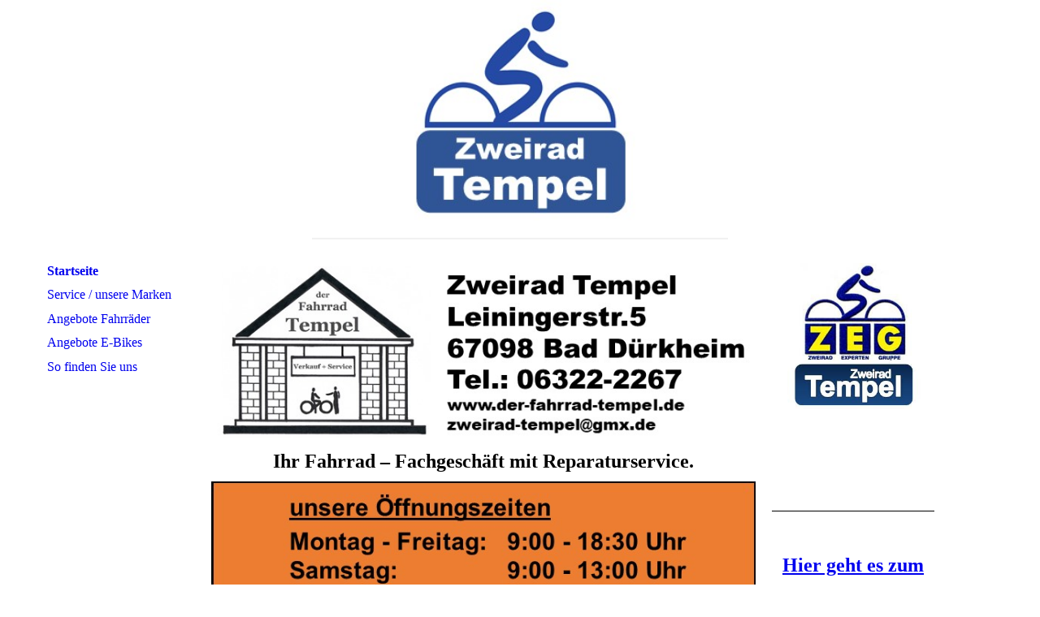

--- FILE ---
content_type: text/html; charset=utf-8
request_url: http://der-fahrrad-tempel.de/Startseite
body_size: 167378
content:
<!DOCTYPE html><html lang="de"><head><meta http-equiv="Content-Type" content="text/html; charset=UTF-8"><title>www.der-fahrrad-tempel.de</title><meta name="description" content="Fahrradgeschäft, Fahrradladen, Fahrrad, Fahrradreparatur, Service, Fahrradfachgeschäft, ZEG, Tempel"><meta name="keywords" content="Fahrrad, Ebike, E-Bike, Bike, Fahrradreparatur, Pegasus, Bulls, KTM, Mountainbike, MTB, Damenfahrrad, Herrenfahrrad, Kinderfahrrad, Fahrradzubehör, Service, Bosch, Tempel"><link href="http://der-fahrrad-tempel.de/Startseite" rel="canonical"><meta content="www.der-fahrrad-tempel.de" property="og:title"><meta content="website" property="og:type"><meta content="http://der-fahrrad-tempel.de/Startseite" property="og:url"><script>
              window.beng = window.beng || {};
              window.beng.env = {
                language: "en",
                country: "US",
                mode: "deploy",
                context: "page",
                pageId: "000000665803",
                skeletonId: "",
                scope: "HTO01FLQVILV",
                isProtected: false,
                navigationText: "Startseite",
                instance: "1",
                common_prefix: "https://homepagedesigner.telekom.de",
                design_common: "https://homepagedesigner.telekom.de/beng/designs/",
                design_template: "reseller/1000003/telekom_ak_304",
                path_design: "https://homepagedesigner.telekom.de/beng/designs/data/reseller/1000003/telekom_ak_304/",
                path_res: "https://homepagedesigner.telekom.de/res/",
                path_bengres: "https://homepagedesigner.telekom.de/beng/res/",
                masterDomain: "",
                preferredDomain: "",
                preprocessHostingUri: function(uri) {
                  
                    return uri || "";
                  
                },
                hideEmptyAreas: false
              };
            </script><script xmlns="http://www.w3.org/1999/xhtml" src="https://homepagedesigner.telekom.de/cm4all-beng-proxy/beng-proxy.js">;</script><link xmlns="http://www.w3.org/1999/xhtml" rel="stylesheet" href="https://homepagedesigner.telekom.de/.cm4all/e/static/3rdparty/font-awesome/css/font-awesome.min.css"></link><link rel="stylesheet" type="text/css" href="//homepagedesigner.telekom.de/.cm4all/res/static/libcm4all-js-widget/3.89.7/css/widget-runtime.css"/>

<link rel="stylesheet" type="text/css" href="//homepagedesigner.telekom.de/.cm4all/res/static/beng-editor/5.3.130/css/deploy.css"/>

<link rel="stylesheet" type="text/css" href="//homepagedesigner.telekom.de/.cm4all/res/static/libcm4all-js-widget/3.89.7/css/slideshow-common.css"/>

<script src="//homepagedesigner.telekom.de/.cm4all/res/static/jquery-1.7/jquery.js">;</script><script src="//homepagedesigner.telekom.de/.cm4all/res/static/prototype-1.7.3/prototype.js">;</script><script src="//homepagedesigner.telekom.de/.cm4all/res/static/jslib/1.4.1/js/legacy.js">;</script><script src="//homepagedesigner.telekom.de/.cm4all/res/static/libcm4all-js-widget/3.89.7/js/widget-runtime.js">;</script>

<script src="//homepagedesigner.telekom.de/.cm4all/res/static/libcm4all-js-widget/3.89.7/js/slideshow-common.js">;</script>

<script src="//homepagedesigner.telekom.de/.cm4all/res/static/beng-editor/5.3.130/js/deploy.js">;</script>

<script>
                (function() {
                  var mobileAgent = MobileBrowserSwitch.isMobileAgent(navigator.userAgent);
                  if (mobileAgent) {
                    var url = window.location.pathname;
                    if (url.endsWith("/")) {
                      url = url.substring(0, url.length - 1);
                    }
                    if (url.endsWith("/index.php")) {
                      url = url.substring(0, url.length - 10);
                    }
                    if (!/1,auth,8,1$/.test(url) && !/1%2Cauth%2C8%2C1$/.test(url)) {
                      url += "/mobile/";
                      window.location.pathname = url;
                    }
                  }
                })();
              </script><link xmlns="http://www.w3.org/1999/xhtml"  rel="stylesheet" type="text/css" href="https://homepagedesigner.telekom.de/.cm4all/designs/static/reseller/1000003/telekom_ak_304/1561385060.51/css/main.css"></link><!--[if lt IE 7]>
			<link rel="stylesheet" type="text/css" href="https://homepagedesigner.telekom.de/beng/designs/data/reseller/1000003/telekom_ak_304/css/ie6.css"/>
		<![endif]--><link href="/.cm4all/handler.php/vars.css?v=20251202072335" type="text/css" rel="stylesheet"><style type="text/css">.cm-logo {background-image: url("/.cm4all/uproc.php/0/.Bild%20ZEG%20Rad%20%26%20Tempel.jpg/picture-1200?_=17719257448");
        background-position: 50% 50%;
background-size: auto 100%;
background-repeat: no-repeat;
      }</style><script type="text/javascript">window.cmLogoWidgetId = "CM_cm4all_com_widgets_Logo_384442";
            window.cmLogoGetCommonWidget = function (){
                return new cm4all.Common.Widget({
            base    : "/Startseite",
            session : "",
            frame   : "",
            path    : "CM_cm4all_com_widgets_Logo_384442"
        })
            };
            window.logoConfiguration = {
                "cm-logo-x" : "50%",
        "cm-logo-y" : "50%",
        "cm-logo-v" : "2.0",
        "cm-logo-w" : "auto",
        "cm-logo-h" : "100%",
        "cm-logo-di" : "reseller/1000003/telekom_ak_304",
        "cm-logo-u" : "uro-service://",
        "cm-logo-k" : "%7B%22serviceId%22%3A%220%22%2C%22path%22%3A%22%2F%22%2C%22name%22%3A%22Bild%20ZEG%20Rad%20%26%20Tempel.jpg%22%2C%22type%22%3A%22image%2Fjpeg%22%2C%22size%22%3A17460%2C%22start%22%3A%2217719257448%22%2C%22width%22%3A454%2C%22height%22%3A265%7D",
        "cm-logo-bc" : "",
        "cm-logo-ln" : "",
        "cm-logo-ln$" : "",
        "cm-logo-hi" : false
        ,
        _logoBaseUrl : "uro-service:\/\/",
        _logoPath : "%7B%22serviceId%22%3A%220%22%2C%22path%22%3A%22%2F%22%2C%22name%22%3A%22Bild%20ZEG%20Rad%20%26%20Tempel.jpg%22%2C%22type%22%3A%22image%2Fjpeg%22%2C%22size%22%3A17460%2C%22start%22%3A%2217719257448%22%2C%22width%22%3A454%2C%22height%22%3A265%7D"
        };
          jQuery(document).ready(function() {
            var logoElement = jQuery(".cm-logo");
            logoElement.attr("role", "img");
            logoElement.attr("tabindex", "0");
            logoElement.attr("aria-label", "logo");
          });
        </script><link rel="shortcut icon" type="image/png" href="/.cm4all/sysdb/favicon/icon-32x32_ab0de36.png"/><link rel="shortcut icon" sizes="196x196" href="/.cm4all/sysdb/favicon/icon-196x196_ab0de36.png"/><link rel="apple-touch-icon" sizes="180x180" href="/.cm4all/sysdb/favicon/icon-180x180_ab0de36.png"/><link rel="apple-touch-icon" sizes="120x120" href="/.cm4all/sysdb/favicon/icon-120x120_ab0de36.png"/><link rel="apple-touch-icon" sizes="152x152" href="/.cm4all/sysdb/favicon/icon-152x152_ab0de36.png"/><link rel="apple-touch-icon" sizes="76x76" href="/.cm4all/sysdb/favicon/icon-76x76_ab0de36.png"/><meta name="msapplication-square70x70logo" content="/.cm4all/sysdb/favicon/icon-70x70_ab0de36.png"/><meta name="msapplication-square150x150logo" content="/.cm4all/sysdb/favicon/icon-150x150_ab0de36.png"/><meta name="msapplication-square310x310logo" content="/.cm4all/sysdb/favicon/icon-310x310_ab0de36.png"/><link rel="shortcut icon" type="image/png" href="/.cm4all/sysdb/favicon/icon-48x48_ab0de36.png"/><link rel="shortcut icon" type="image/png" href="/.cm4all/sysdb/favicon/icon-96x96_ab0de36.png"/><style id="cm_table_styles"></style><style id="cm_background_queries"></style><script type="application/x-cm4all-cookie-consent" data-code=""></script></head><body ondrop="return false;" class=" device-desktop cm-deploy cm-deploy-342 cm-deploy-4x"><div class="cm-background" data-cm-qa-bg="image"></div><div class="cm-background-video" data-cm-qa-bg="video"></div><div class="cm-background-effects" data-cm-qa-bg="effect"></div><div xmlns="http://www.w3.org/1999/xhtml" xmlns:c="http://cm4all.com/ng/widget" id="page"><div id="page_inner"><div id="header" class="clearfix"><div class="cm-kv-0 kv"> </div><div id="logo" class="cm-logo"> </div><div id="header_mask"> </div><h1 style="visibility:visible;top:15px;left:608px;width:570px;height:222px;"><span xmlns="" style="color: #000000; font-family: Arial, Helvetica, sans-serif;">                           <br></span></h1><a class="cm_headerlink"></a></div><div id="content_wrapper" class="clearfix"><table id="table_content" cellspacing="0" cellpadding="0"><tr><td id="content_left_wrapper"><div id="content_left"><div id="navi"><div id="cm_navigation"><ul xmlns="" id="cm_mainnavigation"><li id="cm_navigation_pid_665803" class="cm_current"><a title="Startseite" href="/Startseite" class="cm_anchor">Startseite</a></li><li id="cm_navigation_pid_665877"><a title="Service / unsere Marken" href="/Service-unsere-Marken" class="cm_anchor">Service / unsere Marken</a></li><li id="cm_navigation_pid_665901"><a title="Angebote Fahrräder" href="/Angebote-Fahrraeder" class="cm_anchor">Angebote Fahrräder</a></li><li id="cm_navigation_pid_666204"><a title="Angebote E-Bikes" href="/Angebote-E-Bikes" class="cm_anchor">Angebote E-Bikes</a></li><li id="cm_navigation_pid_666201"><a title="So finden Sie uns" href="/So-finden-Sie-uns" class="cm_anchor">So finden Sie uns</a></li></ul></div></div></div><div id="content_left_2"><div id="widgetbar_page_left_2" data-cm-hintable="yes"><p xmlns=""> </p><p xmlns=""> </p><p xmlns=""> </p><p xmlns=""> </p><p xmlns=""> </p><p xmlns=""> </p><p xmlns=""> </p><p xmlns=""> </p><p xmlns=""> </p><p xmlns=""> </p><p xmlns=""> </p><p xmlns=""> </p><p xmlns=""> </p><p xmlns=""> </p><p xmlns=""> </p><p xmlns=""> </p><p xmlns=""> </p><p xmlns=""> </p><p xmlns=""> </p><p xmlns=""> </p></div><div id="widgetbar_site_left_2" data-cm-hintable="yes"><p xmlns=""> </p><p xmlns=""> </p></div></div><div class="clearer"> </div></td><td id="content_main_wrapper"><div id="content_main" data-cm-hintable="yes"><p xmlns=""><br></p><div xmlns="" class="clearFloating" style="clear:both;height: 0px; width: auto;"></div><div xmlns="" id="widgetcontainer_TKOMSI_cm4all_com_widgets_UroPhoto_21260644" class="
				    cm_widget_block
					cm_widget cm4all_com_widgets_UroPhoto cm_widget_block_center" style="width:100%; max-width:720px; "><div class="cm_widget_anchor"><a name="TKOMSI_cm4all_com_widgets_UroPhoto_21260644" id="widgetanchor_TKOMSI_cm4all_com_widgets_UroPhoto_21260644"><!--cm4all.com.widgets.UroPhoto--></a></div><div xmlns="http://www.w3.org/1999/xhtml" data-uro-type="image" style="width:100%;height:100%;" id="uroPhotoOuterTKOMSI_cm4all_com_widgets_UroPhoto_21260644">            <picture><source srcset="/.cm4all/uproc.php/0/.Logo%20f%C3%BCe%20Homepage.jpg/picture-1600?_=16f9b72e5a0 1x, /.cm4all/uproc.php/0/.Logo%20f%C3%BCe%20Homepage.jpg/picture-2600?_=16f9b72e5a0 2x" media="(min-width:800px)"><source srcset="/.cm4all/uproc.php/0/.Logo%20f%C3%BCe%20Homepage.jpg/picture-1200?_=16f9b72e5a0 1x, /.cm4all/uproc.php/0/.Logo%20f%C3%BCe%20Homepage.jpg/picture-1600?_=16f9b72e5a0 2x" media="(min-width:600px)"><source srcset="/.cm4all/uproc.php/0/.Logo%20f%C3%BCe%20Homepage.jpg/picture-800?_=16f9b72e5a0 1x, /.cm4all/uproc.php/0/.Logo%20f%C3%BCe%20Homepage.jpg/picture-1200?_=16f9b72e5a0 2x" media="(min-width:400px)"><source srcset="/.cm4all/uproc.php/0/.Logo%20f%C3%BCe%20Homepage.jpg/picture-400?_=16f9b72e5a0 1x, /.cm4all/uproc.php/0/.Logo%20f%C3%BCe%20Homepage.jpg/picture-800?_=16f9b72e5a0 2x" media="(min-width:200px)"><source srcset="/.cm4all/uproc.php/0/.Logo%20f%C3%BCe%20Homepage.jpg/picture-200?_=16f9b72e5a0 1x, /.cm4all/uproc.php/0/.Logo%20f%C3%BCe%20Homepage.jpg/picture-400?_=16f9b72e5a0 2x" media="(min-width:100px)"><img src="/.cm4all/uproc.php/0/.Logo%20f%C3%BCe%20Homepage.jpg/picture-200?_=16f9b72e5a0" data-uro-original="/.cm4all/uproc.php/0/Logo%20f%C3%BCe%20Homepage.jpg?_=16f9b72e5a0" onerror="uroGlobal().util.error(this, '', 'uro-widget')" data-uro-width="720" data-uro-height="227" alt="" style="width:100%;" title="" loading="lazy"></picture>
<span></span></div></div><h1 xmlns="" style="text-align: center; color: #000000;"><span style="font-size: x-large;">Ihr Fahrrad – Fachgeschäft mit Reparaturservice.</span></h1><div xmlns="" class="clearFloating" style="clear:both;height: 0px; width: auto;"></div><div xmlns="" id="widgetcontainer_TKOMSI_cm4all_com_widgets_UroPhoto_26760190" class="
				    cm_widget_block
					cm_widget cm4all_com_widgets_UroPhoto cm_widget_block_center" style="width:100%; max-width:720px; "><div class="cm_widget_anchor"><a name="TKOMSI_cm4all_com_widgets_UroPhoto_26760190" id="widgetanchor_TKOMSI_cm4all_com_widgets_UroPhoto_26760190"><!--cm4all.com.widgets.UroPhoto--></a></div><div xmlns="http://www.w3.org/1999/xhtml" data-uro-type="image" style="width:100%;height:100%;" id="uroPhotoOuterTKOMSI_cm4all_com_widgets_UroPhoto_26760190">            <picture><source srcset="/.cm4all/uproc.php/0/%C3%96ffnungszeiten/.%C3%96ffnungszeiten%20Bild%209-13%20Uhr.jpg/picture-1600?_=18dea3138d8 1x, /.cm4all/uproc.php/0/%C3%96ffnungszeiten/.%C3%96ffnungszeiten%20Bild%209-13%20Uhr.jpg/picture-2600?_=18dea3138d8 2x" media="(min-width:800px)"><source srcset="/.cm4all/uproc.php/0/%C3%96ffnungszeiten/.%C3%96ffnungszeiten%20Bild%209-13%20Uhr.jpg/picture-1200?_=18dea3138d8 1x, /.cm4all/uproc.php/0/%C3%96ffnungszeiten/.%C3%96ffnungszeiten%20Bild%209-13%20Uhr.jpg/picture-1600?_=18dea3138d8 2x" media="(min-width:600px)"><source srcset="/.cm4all/uproc.php/0/%C3%96ffnungszeiten/.%C3%96ffnungszeiten%20Bild%209-13%20Uhr.jpg/picture-800?_=18dea3138d8 1x, /.cm4all/uproc.php/0/%C3%96ffnungszeiten/.%C3%96ffnungszeiten%20Bild%209-13%20Uhr.jpg/picture-1200?_=18dea3138d8 2x" media="(min-width:400px)"><source srcset="/.cm4all/uproc.php/0/%C3%96ffnungszeiten/.%C3%96ffnungszeiten%20Bild%209-13%20Uhr.jpg/picture-400?_=18dea3138d8 1x, /.cm4all/uproc.php/0/%C3%96ffnungszeiten/.%C3%96ffnungszeiten%20Bild%209-13%20Uhr.jpg/picture-800?_=18dea3138d8 2x" media="(min-width:200px)"><source srcset="/.cm4all/uproc.php/0/%C3%96ffnungszeiten/.%C3%96ffnungszeiten%20Bild%209-13%20Uhr.jpg/picture-200?_=18dea3138d8 1x, /.cm4all/uproc.php/0/%C3%96ffnungszeiten/.%C3%96ffnungszeiten%20Bild%209-13%20Uhr.jpg/picture-400?_=18dea3138d8 2x" media="(min-width:100px)"><img src="/.cm4all/uproc.php/0/%C3%96ffnungszeiten/.%C3%96ffnungszeiten%20Bild%209-13%20Uhr.jpg/picture-200?_=18dea3138d8" data-uro-original="/.cm4all/uproc.php/0/%C3%96ffnungszeiten/%C3%96ffnungszeiten%20Bild%209-13%20Uhr.jpg?_=18dea3138d8" onerror="uroGlobal().util.error(this, '', 'uro-widget')" data-uro-width="720" data-uro-height="151" alt="" style="width:100%;" title="" loading="lazy"></picture>
<span></span></div></div><div xmlns="" class="clearFloating" style="clear:both;height: 0px; width: auto;"></div><div xmlns="" id="widgetcontainer_TKOMSI_com_cm4all_wdn_Separatingline_26760194" class="
				    cm_widget_block
					cm_widget com_cm4all_wdn_Separatingline cm_widget_block_center" style="width:100%; max-width:100%; "><div class="cm_widget_anchor"><a name="TKOMSI_com_cm4all_wdn_Separatingline_26760194" id="widgetanchor_TKOMSI_com_cm4all_wdn_Separatingline_26760194"><!--com.cm4all.wdn.Separatingline--></a></div><script type="text/javascript">
window.cm4all.widgets.register( '/Startseite', '', '', 'TKOMSI_com_cm4all_wdn_Separatingline_26760194');
</script>
		<script type="text/javascript">
	(function() {

		var links = ["@\/css\/straight.min.css?v=2.css"];
		for( var i=0; i<links.length; i++) {
			if( links[i].indexOf( '@')==0) {
				links[i] = "https://homepagedesigner.telekom.de/.cm4all/widgetres.php/com.cm4all.wdn.Separatingline/" + links[i].substring( 2);
			} else if( links[i].indexOf( '/')!=0) {
				links[i] = window.cm4all.widgets[ 'TKOMSI_com_cm4all_wdn_Separatingline_26760194'].url( links[i]);
			}
		}
		cm4all.Common.loadCss( links);

		var scripts = [];
		for( var i=0; i<scripts.length; i++) {
			if( scripts[i].indexOf( '@')==0) {
				scripts[i] = "https://homepagedesigner.telekom.de/.cm4all/widgetres.php/com.cm4all.wdn.Separatingline/" + scripts[i].substring( 2);
			} else if( scripts[i].indexOf( '/')!=0) {
				scripts[i] = window.cm4all.widgets[ 'TKOMSI_com_cm4all_wdn_Separatingline_26760194'].url( scripts[i]);
			}
		}

		var deferred = jQuery.Deferred();
		window.cm4all.widgets[ 'TKOMSI_com_cm4all_wdn_Separatingline_26760194'].ready = (function() {
			var ready = function ready( handler) {
				deferred.done( handler);
			};
			return deferred.promise( ready);
		})();
		cm4all.Common.requireLibrary( scripts, function() {
			deferred.resolveWith( window.cm4all.widgets[ 'TKOMSI_com_cm4all_wdn_Separatingline_26760194']);
		});
	})();
</script><script type="text/javascript">
  (function() {
    if (document.querySelector('link[href*="/font-awesome."], link[href*="/e/Bundle/"]')) {
      return;
    }

    var request = new XMLHttpRequest();
    request.open('GET', '//cdn-eu.c4t.cc/font-awesome,version=4?format=json', true);
    request.onload = function() {
      if (request.status >= 200 && request.status < 400) {
        var data = JSON.parse(request.responseText);
        if (data && data.resources && Array.isArray(data.resources.css)) {
          window.Common.loadCss(data.resources.css);
        }
      }
    };
    request.send();
  })();
</script>

<div class="cm-widget_separatingline cm-w_sl-h1 cm-w_sl-straight" style="margin: 1% 0% 1% 0%;"></div>
</div><p xmlns="" style="text-align: center;"><span style="color: #000000; font-size: x-large;"><strong>Wir führen eine große Auswahl an Marken-Fahrrädern, <br></strong></span></p><p xmlns="" style="text-align: center;"><span style="color: #000000; font-size: x-large;"><strong>Marken-E-Bikes und passendem Zubehör.</strong></span></p><div xmlns="" class="clearFloating" style="clear:both;height: 0px; width: auto;"></div><div xmlns="" id="widgetcontainer_CMTOI_cm4all_com_widgets_SeparatorToi_13068075" class="
				    cm_widget_block
					cm_widget cm4all_com_widgets_SeparatorToi cm_widget_block_center" style="width:100%; max-width:100%; "><div class="cm_widget_anchor"><a name="CMTOI_cm4all_com_widgets_SeparatorToi_13068075" id="widgetanchor_CMTOI_cm4all_com_widgets_SeparatorToi_13068075"><!--cm4all.com.widgets.SeparatorToi--></a></div><div style='position: relative; width: 100%;'><div style='border-top: 1px solid; margin: 1.2em 0em 1.2em 0em;'></div></div></div><p xmlns=""><span style="color: #000000; font-size: large;"><strong>Letztes Update 02.12.2025</strong></span></p><p xmlns=""><br></p><div xmlns="" class="clearFloating" style="clear:both;height: 0px; width: auto;"></div><div xmlns="" id="widgetcontainer_TKOMSI_cm4all_com_widgets_UroPhoto_27901722" class="
				    cm_widget_block
					cm_widget cm4all_com_widgets_UroPhoto cm_widget_block_center" style="width:100%; max-width:720px; "><div class="cm_widget_anchor"><a name="TKOMSI_cm4all_com_widgets_UroPhoto_27901722" id="widgetanchor_TKOMSI_cm4all_com_widgets_UroPhoto_27901722"><!--cm4all.com.widgets.UroPhoto--></a></div><div xmlns="http://www.w3.org/1999/xhtml" data-uro-type="image" style="width:100%;height:100%;" id="uroPhotoOuterTKOMSI_cm4all_com_widgets_UroPhoto_27901722">            <picture><source srcset="/.cm4all/uproc.php/0/Deckbl%C3%A4tter/.167.jpg/picture-1600?_=19ad39c821c 1x, /.cm4all/uproc.php/0/Deckbl%C3%A4tter/.167.jpg/picture-2600?_=19ad39c821c 2x" media="(min-width:800px)"><source srcset="/.cm4all/uproc.php/0/Deckbl%C3%A4tter/.167.jpg/picture-1200?_=19ad39c821c 1x, /.cm4all/uproc.php/0/Deckbl%C3%A4tter/.167.jpg/picture-1600?_=19ad39c821c 2x" media="(min-width:600px)"><source srcset="/.cm4all/uproc.php/0/Deckbl%C3%A4tter/.167.jpg/picture-800?_=19ad39c821c 1x, /.cm4all/uproc.php/0/Deckbl%C3%A4tter/.167.jpg/picture-1200?_=19ad39c821c 2x" media="(min-width:400px)"><source srcset="/.cm4all/uproc.php/0/Deckbl%C3%A4tter/.167.jpg/picture-400?_=19ad39c821c 1x, /.cm4all/uproc.php/0/Deckbl%C3%A4tter/.167.jpg/picture-800?_=19ad39c821c 2x" media="(min-width:200px)"><source srcset="/.cm4all/uproc.php/0/Deckbl%C3%A4tter/.167.jpg/picture-200?_=19ad39c821c 1x, /.cm4all/uproc.php/0/Deckbl%C3%A4tter/.167.jpg/picture-400?_=19ad39c821c 2x" media="(min-width:100px)"><img src="/.cm4all/uproc.php/0/Deckbl%C3%A4tter/.167.jpg/picture-200?_=19ad39c821c" data-uro-original="/.cm4all/uproc.php/0/Deckbl%C3%A4tter/167.jpg?_=19ad39c821c" onerror="uroGlobal().util.error(this, '', 'uro-widget')" data-uro-width="720" data-uro-height="378" alt="" style="width:100%;" title="" loading="lazy"></picture>
<span></span></div></div><p xmlns=""><br></p><div xmlns="" class="clearFloating" style="clear:both;height: 0px; width: auto;"></div><div xmlns="" id="widgetcontainer_TKOMSI_cm4all_com_widgets_UroPhoto_27897842" class="
				    cm_widget_block
					cm_widget cm4all_com_widgets_UroPhoto cm_widget_block_center" style="width:100%; max-width:720px; "><div class="cm_widget_anchor"><a name="TKOMSI_cm4all_com_widgets_UroPhoto_27897842" id="widgetanchor_TKOMSI_cm4all_com_widgets_UroPhoto_27897842"><!--cm4all.com.widgets.UroPhoto--></a></div><div xmlns="http://www.w3.org/1999/xhtml" data-uro-type="image" style="width:100%;height:100%;" id="uroPhotoOuterTKOMSI_cm4all_com_widgets_UroPhoto_27897842">            <picture><source srcset="/.cm4all/uproc.php/0/2025/Gelb/G%C3%BCltig%20bis/.23%20von%2027.11-11.12.2025%20Gelb.jpg/picture-1600?_=1941be6ef78 1x, /.cm4all/uproc.php/0/2025/Gelb/G%C3%BCltig%20bis/.23%20von%2027.11-11.12.2025%20Gelb.jpg/picture-2600?_=1941be6ef78 2x" media="(min-width:800px)"><source srcset="/.cm4all/uproc.php/0/2025/Gelb/G%C3%BCltig%20bis/.23%20von%2027.11-11.12.2025%20Gelb.jpg/picture-1200?_=1941be6ef78 1x, /.cm4all/uproc.php/0/2025/Gelb/G%C3%BCltig%20bis/.23%20von%2027.11-11.12.2025%20Gelb.jpg/picture-1600?_=1941be6ef78 2x" media="(min-width:600px)"><source srcset="/.cm4all/uproc.php/0/2025/Gelb/G%C3%BCltig%20bis/.23%20von%2027.11-11.12.2025%20Gelb.jpg/picture-800?_=1941be6ef78 1x, /.cm4all/uproc.php/0/2025/Gelb/G%C3%BCltig%20bis/.23%20von%2027.11-11.12.2025%20Gelb.jpg/picture-1200?_=1941be6ef78 2x" media="(min-width:400px)"><source srcset="/.cm4all/uproc.php/0/2025/Gelb/G%C3%BCltig%20bis/.23%20von%2027.11-11.12.2025%20Gelb.jpg/picture-400?_=1941be6ef78 1x, /.cm4all/uproc.php/0/2025/Gelb/G%C3%BCltig%20bis/.23%20von%2027.11-11.12.2025%20Gelb.jpg/picture-800?_=1941be6ef78 2x" media="(min-width:200px)"><source srcset="/.cm4all/uproc.php/0/2025/Gelb/G%C3%BCltig%20bis/.23%20von%2027.11-11.12.2025%20Gelb.jpg/picture-200?_=1941be6ef78 1x, /.cm4all/uproc.php/0/2025/Gelb/G%C3%BCltig%20bis/.23%20von%2027.11-11.12.2025%20Gelb.jpg/picture-400?_=1941be6ef78 2x" media="(min-width:100px)"><img src="/.cm4all/uproc.php/0/2025/Gelb/G%C3%BCltig%20bis/.23%20von%2027.11-11.12.2025%20Gelb.jpg/picture-200?_=1941be6ef78" data-uro-original="/.cm4all/uproc.php/0/2025/Gelb/G%C3%BCltig%20bis/23%20von%2027.11-11.12.2025%20Gelb.jpg?_=1941be6ef78" onerror="uroGlobal().util.error(this, '', 'uro-widget')" data-uro-width="720" data-uro-height="151" alt="" style="width:100%;" title="" loading="lazy"></picture>
<span></span></div></div><p xmlns=""><br></p><div xmlns="" class="clearFloating" style="clear:both;height: 0px; width: auto;"></div><div xmlns="" id="widgetcontainer_TKOMSI_com_cm4all_wdn_Separatingline_25461047" class="
				    cm_widget_block
					cm_widget com_cm4all_wdn_Separatingline cm_widget_block_center" style="width:100%; max-width:100%; "><div class="cm_widget_anchor"><a name="TKOMSI_com_cm4all_wdn_Separatingline_25461047" id="widgetanchor_TKOMSI_com_cm4all_wdn_Separatingline_25461047"><!--com.cm4all.wdn.Separatingline--></a></div><script type="text/javascript">
window.cm4all.widgets.register( '/Startseite', '', '', 'TKOMSI_com_cm4all_wdn_Separatingline_25461047');
</script>
		<script type="text/javascript">
	(function() {

		var links = ["@\/css\/straight.min.css?v=2.css"];
		for( var i=0; i<links.length; i++) {
			if( links[i].indexOf( '@')==0) {
				links[i] = "https://homepagedesigner.telekom.de/.cm4all/widgetres.php/com.cm4all.wdn.Separatingline/" + links[i].substring( 2);
			} else if( links[i].indexOf( '/')!=0) {
				links[i] = window.cm4all.widgets[ 'TKOMSI_com_cm4all_wdn_Separatingline_25461047'].url( links[i]);
			}
		}
		cm4all.Common.loadCss( links);

		var scripts = [];
		for( var i=0; i<scripts.length; i++) {
			if( scripts[i].indexOf( '@')==0) {
				scripts[i] = "https://homepagedesigner.telekom.de/.cm4all/widgetres.php/com.cm4all.wdn.Separatingline/" + scripts[i].substring( 2);
			} else if( scripts[i].indexOf( '/')!=0) {
				scripts[i] = window.cm4all.widgets[ 'TKOMSI_com_cm4all_wdn_Separatingline_25461047'].url( scripts[i]);
			}
		}

		var deferred = jQuery.Deferred();
		window.cm4all.widgets[ 'TKOMSI_com_cm4all_wdn_Separatingline_25461047'].ready = (function() {
			var ready = function ready( handler) {
				deferred.done( handler);
			};
			return deferred.promise( ready);
		})();
		cm4all.Common.requireLibrary( scripts, function() {
			deferred.resolveWith( window.cm4all.widgets[ 'TKOMSI_com_cm4all_wdn_Separatingline_25461047']);
		});
	})();
</script><script type="text/javascript">
  (function() {
    if (document.querySelector('link[href*="/font-awesome."], link[href*="/e/Bundle/"]')) {
      return;
    }

    var request = new XMLHttpRequest();
    request.open('GET', '//cdn-eu.c4t.cc/font-awesome,version=4?format=json', true);
    request.onload = function() {
      if (request.status >= 200 && request.status < 400) {
        var data = JSON.parse(request.responseText);
        if (data && data.resources && Array.isArray(data.resources.css)) {
          window.Common.loadCss(data.resources.css);
        }
      }
    };
    request.send();
  })();
</script>

<div class="cm-widget_separatingline cm-w_sl-h1 cm-w_sl-straight" style="margin: 1% 0% 1% 0%;"></div>
</div><p xmlns=""><br></p><div xmlns="" class="clearFloating" style="clear:both;height: 0px; width: auto;"></div><div xmlns="" id="widgetcontainer_TKOMSI_cm4all_com_widgets_UroPhoto_27897874" class="
				    cm_widget_block
					cm_widget cm4all_com_widgets_UroPhoto cm_widget_block_center" style="width:100%; max-width:720px; "><div class="cm_widget_anchor"><a name="TKOMSI_cm4all_com_widgets_UroPhoto_27897874" id="widgetanchor_TKOMSI_cm4all_com_widgets_UroPhoto_27897874"><!--cm4all.com.widgets.UroPhoto--></a></div><div xmlns="http://www.w3.org/1999/xhtml" data-uro-type="image" style="width:100%;height:100%;" id="uroPhotoOuterTKOMSI_cm4all_com_widgets_UroPhoto_27897874">            <picture><source srcset="/.cm4all/uproc.php/0/2025/Gelb/Fahrrad/.5-%20650%2C00%20Wildtail%202%2027%2C5%20blaugrau%20Disc.jpg/picture-1600?_=18d37024c50 1x, /.cm4all/uproc.php/0/2025/Gelb/Fahrrad/.5-%20650%2C00%20Wildtail%202%2027%2C5%20blaugrau%20Disc.jpg/picture-2600?_=18d37024c50 2x" media="(min-width:800px)"><source srcset="/.cm4all/uproc.php/0/2025/Gelb/Fahrrad/.5-%20650%2C00%20Wildtail%202%2027%2C5%20blaugrau%20Disc.jpg/picture-1200?_=18d37024c50 1x, /.cm4all/uproc.php/0/2025/Gelb/Fahrrad/.5-%20650%2C00%20Wildtail%202%2027%2C5%20blaugrau%20Disc.jpg/picture-1600?_=18d37024c50 2x" media="(min-width:600px)"><source srcset="/.cm4all/uproc.php/0/2025/Gelb/Fahrrad/.5-%20650%2C00%20Wildtail%202%2027%2C5%20blaugrau%20Disc.jpg/picture-800?_=18d37024c50 1x, /.cm4all/uproc.php/0/2025/Gelb/Fahrrad/.5-%20650%2C00%20Wildtail%202%2027%2C5%20blaugrau%20Disc.jpg/picture-1200?_=18d37024c50 2x" media="(min-width:400px)"><source srcset="/.cm4all/uproc.php/0/2025/Gelb/Fahrrad/.5-%20650%2C00%20Wildtail%202%2027%2C5%20blaugrau%20Disc.jpg/picture-400?_=18d37024c50 1x, /.cm4all/uproc.php/0/2025/Gelb/Fahrrad/.5-%20650%2C00%20Wildtail%202%2027%2C5%20blaugrau%20Disc.jpg/picture-800?_=18d37024c50 2x" media="(min-width:200px)"><source srcset="/.cm4all/uproc.php/0/2025/Gelb/Fahrrad/.5-%20650%2C00%20Wildtail%202%2027%2C5%20blaugrau%20Disc.jpg/picture-200?_=18d37024c50 1x, /.cm4all/uproc.php/0/2025/Gelb/Fahrrad/.5-%20650%2C00%20Wildtail%202%2027%2C5%20blaugrau%20Disc.jpg/picture-400?_=18d37024c50 2x" media="(min-width:100px)"><img src="/.cm4all/uproc.php/0/2025/Gelb/Fahrrad/.5-%20650%2C00%20Wildtail%202%2027%2C5%20blaugrau%20Disc.jpg/picture-200?_=18d37024c50" data-uro-original="/.cm4all/uproc.php/0/2025/Gelb/Fahrrad/5-%20650%2C00%20Wildtail%202%2027%2C5%20blaugrau%20Disc.jpg?_=18d37024c50" onerror="uroGlobal().util.error(this, '', 'uro-widget')" data-uro-width="720" data-uro-height="720" alt="" style="width:100%;" title="" loading="lazy"></picture>
<span></span></div></div><p xmlns="" style="text-align: center;"><span style="font-size: 22px; font-weight: bold; font-style: inherit;">Weitere Angebote finden Sie in unseren Geschäftsräumen !</span><br></p><div xmlns="" class="clearFloating" style="clear:both;height: 0px; width: auto;"></div><div xmlns="" id="widgetcontainer_TKOMSI_com_cm4all_wdn_Separatingline_26682426" class="
				    cm_widget_block
					cm_widget com_cm4all_wdn_Separatingline cm_widget_block_center" style="width:100%; max-width:100%; "><div class="cm_widget_anchor"><a name="TKOMSI_com_cm4all_wdn_Separatingline_26682426" id="widgetanchor_TKOMSI_com_cm4all_wdn_Separatingline_26682426"><!--com.cm4all.wdn.Separatingline--></a></div><script type="text/javascript">
window.cm4all.widgets.register( '/Startseite', '', '', 'TKOMSI_com_cm4all_wdn_Separatingline_26682426');
</script>
		<script type="text/javascript">
	(function() {

		var links = ["@\/css\/straight.min.css?v=2.css"];
		for( var i=0; i<links.length; i++) {
			if( links[i].indexOf( '@')==0) {
				links[i] = "https://homepagedesigner.telekom.de/.cm4all/widgetres.php/com.cm4all.wdn.Separatingline/" + links[i].substring( 2);
			} else if( links[i].indexOf( '/')!=0) {
				links[i] = window.cm4all.widgets[ 'TKOMSI_com_cm4all_wdn_Separatingline_26682426'].url( links[i]);
			}
		}
		cm4all.Common.loadCss( links);

		var scripts = [];
		for( var i=0; i<scripts.length; i++) {
			if( scripts[i].indexOf( '@')==0) {
				scripts[i] = "https://homepagedesigner.telekom.de/.cm4all/widgetres.php/com.cm4all.wdn.Separatingline/" + scripts[i].substring( 2);
			} else if( scripts[i].indexOf( '/')!=0) {
				scripts[i] = window.cm4all.widgets[ 'TKOMSI_com_cm4all_wdn_Separatingline_26682426'].url( scripts[i]);
			}
		}

		var deferred = jQuery.Deferred();
		window.cm4all.widgets[ 'TKOMSI_com_cm4all_wdn_Separatingline_26682426'].ready = (function() {
			var ready = function ready( handler) {
				deferred.done( handler);
			};
			return deferred.promise( ready);
		})();
		cm4all.Common.requireLibrary( scripts, function() {
			deferred.resolveWith( window.cm4all.widgets[ 'TKOMSI_com_cm4all_wdn_Separatingline_26682426']);
		});
	})();
</script><script type="text/javascript">
  (function() {
    if (document.querySelector('link[href*="/font-awesome."], link[href*="/e/Bundle/"]')) {
      return;
    }

    var request = new XMLHttpRequest();
    request.open('GET', '//cdn-eu.c4t.cc/font-awesome,version=4?format=json', true);
    request.onload = function() {
      if (request.status >= 200 && request.status < 400) {
        var data = JSON.parse(request.responseText);
        if (data && data.resources && Array.isArray(data.resources.css)) {
          window.Common.loadCss(data.resources.css);
        }
      }
    };
    request.send();
  })();
</script>

<div class="cm-widget_separatingline cm-w_sl-h1 cm-w_sl-straight" style="margin: 1% 0% 1% 0%;"></div>
</div><p xmlns=""><br></p><div xmlns="" class="clearFloating" style="clear:both;height: 0px; width: auto;"></div><div xmlns="" id="widgetcontainer_TKOMSI_cm4all_com_widgets_UroPhoto_27897875" class="
				    cm_widget_block
					cm_widget cm4all_com_widgets_UroPhoto cm_widget_block_center" style="width:100%; max-width:720px; "><div class="cm_widget_anchor"><a name="TKOMSI_cm4all_com_widgets_UroPhoto_27897875" id="widgetanchor_TKOMSI_cm4all_com_widgets_UroPhoto_27897875"><!--cm4all.com.widgets.UroPhoto--></a></div><div xmlns="http://www.w3.org/1999/xhtml" data-uro-type="image" style="width:100%;height:100%;" id="uroPhotoOuterTKOMSI_cm4all_com_widgets_UroPhoto_27897875">            <picture><source srcset="/.cm4all/uproc.php/0/2025/Gelb/Fahrrad/.4-%20599%2C99%20Piazza%20D%20wei%C3%9F%20Trap%2021.jpg/picture-1600?_=18d37005c38 1x, /.cm4all/uproc.php/0/2025/Gelb/Fahrrad/.4-%20599%2C99%20Piazza%20D%20wei%C3%9F%20Trap%2021.jpg/picture-2600?_=18d37005c38 2x" media="(min-width:800px)"><source srcset="/.cm4all/uproc.php/0/2025/Gelb/Fahrrad/.4-%20599%2C99%20Piazza%20D%20wei%C3%9F%20Trap%2021.jpg/picture-1200?_=18d37005c38 1x, /.cm4all/uproc.php/0/2025/Gelb/Fahrrad/.4-%20599%2C99%20Piazza%20D%20wei%C3%9F%20Trap%2021.jpg/picture-1600?_=18d37005c38 2x" media="(min-width:600px)"><source srcset="/.cm4all/uproc.php/0/2025/Gelb/Fahrrad/.4-%20599%2C99%20Piazza%20D%20wei%C3%9F%20Trap%2021.jpg/picture-800?_=18d37005c38 1x, /.cm4all/uproc.php/0/2025/Gelb/Fahrrad/.4-%20599%2C99%20Piazza%20D%20wei%C3%9F%20Trap%2021.jpg/picture-1200?_=18d37005c38 2x" media="(min-width:400px)"><source srcset="/.cm4all/uproc.php/0/2025/Gelb/Fahrrad/.4-%20599%2C99%20Piazza%20D%20wei%C3%9F%20Trap%2021.jpg/picture-400?_=18d37005c38 1x, /.cm4all/uproc.php/0/2025/Gelb/Fahrrad/.4-%20599%2C99%20Piazza%20D%20wei%C3%9F%20Trap%2021.jpg/picture-800?_=18d37005c38 2x" media="(min-width:200px)"><source srcset="/.cm4all/uproc.php/0/2025/Gelb/Fahrrad/.4-%20599%2C99%20Piazza%20D%20wei%C3%9F%20Trap%2021.jpg/picture-200?_=18d37005c38 1x, /.cm4all/uproc.php/0/2025/Gelb/Fahrrad/.4-%20599%2C99%20Piazza%20D%20wei%C3%9F%20Trap%2021.jpg/picture-400?_=18d37005c38 2x" media="(min-width:100px)"><img src="/.cm4all/uproc.php/0/2025/Gelb/Fahrrad/.4-%20599%2C99%20Piazza%20D%20wei%C3%9F%20Trap%2021.jpg/picture-200?_=18d37005c38" data-uro-original="/.cm4all/uproc.php/0/2025/Gelb/Fahrrad/4-%20599%2C99%20Piazza%20D%20wei%C3%9F%20Trap%2021.jpg?_=18d37005c38" onerror="uroGlobal().util.error(this, '', 'uro-widget')" data-uro-width="720" data-uro-height="720" alt="" style="width:100%;" title="" loading="lazy"></picture>
<span></span></div></div><p xmlns="" style="text-align: center;"><span style="font-size: 22px; font-weight: bold; font-style: inherit;">Weitere Angebote finden Sie in unseren Geschäftsräumen !</span><br></p><div xmlns="" class="clearFloating" style="clear:both;height: 0px; width: auto;"></div><div xmlns="" id="widgetcontainer_TKOMSI_com_cm4all_wdn_Separatingline_25718242" class="
				    cm_widget_block
					cm_widget com_cm4all_wdn_Separatingline cm_widget_block_center" style="width:100%; max-width:100%; "><div class="cm_widget_anchor"><a name="TKOMSI_com_cm4all_wdn_Separatingline_25718242" id="widgetanchor_TKOMSI_com_cm4all_wdn_Separatingline_25718242"><!--com.cm4all.wdn.Separatingline--></a></div><script type="text/javascript">
window.cm4all.widgets.register( '/Startseite', '', '', 'TKOMSI_com_cm4all_wdn_Separatingline_25718242');
</script>
		<script type="text/javascript">
	(function() {

		var links = ["@\/css\/straight.min.css?v=2.css"];
		for( var i=0; i<links.length; i++) {
			if( links[i].indexOf( '@')==0) {
				links[i] = "https://homepagedesigner.telekom.de/.cm4all/widgetres.php/com.cm4all.wdn.Separatingline/" + links[i].substring( 2);
			} else if( links[i].indexOf( '/')!=0) {
				links[i] = window.cm4all.widgets[ 'TKOMSI_com_cm4all_wdn_Separatingline_25718242'].url( links[i]);
			}
		}
		cm4all.Common.loadCss( links);

		var scripts = [];
		for( var i=0; i<scripts.length; i++) {
			if( scripts[i].indexOf( '@')==0) {
				scripts[i] = "https://homepagedesigner.telekom.de/.cm4all/widgetres.php/com.cm4all.wdn.Separatingline/" + scripts[i].substring( 2);
			} else if( scripts[i].indexOf( '/')!=0) {
				scripts[i] = window.cm4all.widgets[ 'TKOMSI_com_cm4all_wdn_Separatingline_25718242'].url( scripts[i]);
			}
		}

		var deferred = jQuery.Deferred();
		window.cm4all.widgets[ 'TKOMSI_com_cm4all_wdn_Separatingline_25718242'].ready = (function() {
			var ready = function ready( handler) {
				deferred.done( handler);
			};
			return deferred.promise( ready);
		})();
		cm4all.Common.requireLibrary( scripts, function() {
			deferred.resolveWith( window.cm4all.widgets[ 'TKOMSI_com_cm4all_wdn_Separatingline_25718242']);
		});
	})();
</script><script type="text/javascript">
  (function() {
    if (document.querySelector('link[href*="/font-awesome."], link[href*="/e/Bundle/"]')) {
      return;
    }

    var request = new XMLHttpRequest();
    request.open('GET', '//cdn-eu.c4t.cc/font-awesome,version=4?format=json', true);
    request.onload = function() {
      if (request.status >= 200 && request.status < 400) {
        var data = JSON.parse(request.responseText);
        if (data && data.resources && Array.isArray(data.resources.css)) {
          window.Common.loadCss(data.resources.css);
        }
      }
    };
    request.send();
  })();
</script>

<div class="cm-widget_separatingline cm-w_sl-h1 cm-w_sl-straight" style="margin: 1% 0% 1% 0%;"></div>
</div><p xmlns="" style="text-align: center;"><br></p><div xmlns="" class="clearFloating" style="clear:both;height: 0px; width: auto;"></div><div xmlns="" id="widgetcontainer_TKOMSI_cm4all_com_widgets_UroPhoto_27897876" class="
				    cm_widget_block
					cm_widget cm4all_com_widgets_UroPhoto cm_widget_block_center" style="width:100%; max-width:720px; "><div class="cm_widget_anchor"><a name="TKOMSI_cm4all_com_widgets_UroPhoto_27897876" id="widgetanchor_TKOMSI_cm4all_com_widgets_UroPhoto_27897876"><!--cm4all.com.widgets.UroPhoto--></a></div><div xmlns="http://www.w3.org/1999/xhtml" data-uro-type="image" style="width:100%;height:100%;" id="uroPhotoOuterTKOMSI_cm4all_com_widgets_UroPhoto_27897876">            <picture><source srcset="/.cm4all/uproc.php/0/2025/Gelb/Fahrrad/.1999%2C--%20Bulls%20Gravel%20blau.jpg/picture-1600?_=198f1b40e70 1x, /.cm4all/uproc.php/0/2025/Gelb/Fahrrad/.1999%2C--%20Bulls%20Gravel%20blau.jpg/picture-2600?_=198f1b40e70 2x" media="(min-width:800px)"><source srcset="/.cm4all/uproc.php/0/2025/Gelb/Fahrrad/.1999%2C--%20Bulls%20Gravel%20blau.jpg/picture-1200?_=198f1b40e70 1x, /.cm4all/uproc.php/0/2025/Gelb/Fahrrad/.1999%2C--%20Bulls%20Gravel%20blau.jpg/picture-1600?_=198f1b40e70 2x" media="(min-width:600px)"><source srcset="/.cm4all/uproc.php/0/2025/Gelb/Fahrrad/.1999%2C--%20Bulls%20Gravel%20blau.jpg/picture-800?_=198f1b40e70 1x, /.cm4all/uproc.php/0/2025/Gelb/Fahrrad/.1999%2C--%20Bulls%20Gravel%20blau.jpg/picture-1200?_=198f1b40e70 2x" media="(min-width:400px)"><source srcset="/.cm4all/uproc.php/0/2025/Gelb/Fahrrad/.1999%2C--%20Bulls%20Gravel%20blau.jpg/picture-400?_=198f1b40e70 1x, /.cm4all/uproc.php/0/2025/Gelb/Fahrrad/.1999%2C--%20Bulls%20Gravel%20blau.jpg/picture-800?_=198f1b40e70 2x" media="(min-width:200px)"><source srcset="/.cm4all/uproc.php/0/2025/Gelb/Fahrrad/.1999%2C--%20Bulls%20Gravel%20blau.jpg/picture-200?_=198f1b40e70 1x, /.cm4all/uproc.php/0/2025/Gelb/Fahrrad/.1999%2C--%20Bulls%20Gravel%20blau.jpg/picture-400?_=198f1b40e70 2x" media="(min-width:100px)"><img src="/.cm4all/uproc.php/0/2025/Gelb/Fahrrad/.1999%2C--%20Bulls%20Gravel%20blau.jpg/picture-200?_=198f1b40e70" data-uro-original="/.cm4all/uproc.php/0/2025/Gelb/Fahrrad/1999%2C--%20Bulls%20Gravel%20blau.jpg?_=198f1b40e70" onerror="uroGlobal().util.error(this, '', 'uro-widget')" data-uro-width="720" data-uro-height="720" alt="" style="width:100%;" title="" loading="lazy"></picture>
<span></span></div></div><p xmlns="" style="text-align: center;"><span style="font-size: 22px; font-weight: bold; font-family: Arial, Helvetica, sans-serif;">Weitere Angebote finden Sie in unseren Geschäftsräumen !</span><br></p><div xmlns="" class="clearFloating" style="clear:both;height: 0px; width: auto;"></div><div xmlns="" id="widgetcontainer_TKOMSI_com_cm4all_wdn_Separatingline_25360832" class="
				    cm_widget_block
					cm_widget com_cm4all_wdn_Separatingline cm_widget_block_center" style="width:100%; max-width:100%; "><div class="cm_widget_anchor"><a name="TKOMSI_com_cm4all_wdn_Separatingline_25360832" id="widgetanchor_TKOMSI_com_cm4all_wdn_Separatingline_25360832"><!--com.cm4all.wdn.Separatingline--></a></div><script type="text/javascript">
window.cm4all.widgets.register( '/Startseite', '', '', 'TKOMSI_com_cm4all_wdn_Separatingline_25360832');
</script>
		<script type="text/javascript">
	(function() {

		var links = ["@\/css\/straight.min.css?v=2.css"];
		for( var i=0; i<links.length; i++) {
			if( links[i].indexOf( '@')==0) {
				links[i] = "https://homepagedesigner.telekom.de/.cm4all/widgetres.php/com.cm4all.wdn.Separatingline/" + links[i].substring( 2);
			} else if( links[i].indexOf( '/')!=0) {
				links[i] = window.cm4all.widgets[ 'TKOMSI_com_cm4all_wdn_Separatingline_25360832'].url( links[i]);
			}
		}
		cm4all.Common.loadCss( links);

		var scripts = [];
		for( var i=0; i<scripts.length; i++) {
			if( scripts[i].indexOf( '@')==0) {
				scripts[i] = "https://homepagedesigner.telekom.de/.cm4all/widgetres.php/com.cm4all.wdn.Separatingline/" + scripts[i].substring( 2);
			} else if( scripts[i].indexOf( '/')!=0) {
				scripts[i] = window.cm4all.widgets[ 'TKOMSI_com_cm4all_wdn_Separatingline_25360832'].url( scripts[i]);
			}
		}

		var deferred = jQuery.Deferred();
		window.cm4all.widgets[ 'TKOMSI_com_cm4all_wdn_Separatingline_25360832'].ready = (function() {
			var ready = function ready( handler) {
				deferred.done( handler);
			};
			return deferred.promise( ready);
		})();
		cm4all.Common.requireLibrary( scripts, function() {
			deferred.resolveWith( window.cm4all.widgets[ 'TKOMSI_com_cm4all_wdn_Separatingline_25360832']);
		});
	})();
</script><script type="text/javascript">
  (function() {
    if (document.querySelector('link[href*="/font-awesome."], link[href*="/e/Bundle/"]')) {
      return;
    }

    var request = new XMLHttpRequest();
    request.open('GET', '//cdn-eu.c4t.cc/font-awesome,version=4?format=json', true);
    request.onload = function() {
      if (request.status >= 200 && request.status < 400) {
        var data = JSON.parse(request.responseText);
        if (data && data.resources && Array.isArray(data.resources.css)) {
          window.Common.loadCss(data.resources.css);
        }
      }
    };
    request.send();
  })();
</script>

<div class="cm-widget_separatingline cm-w_sl-h1 cm-w_sl-straight" style="margin: 1% 0% 1% 0%;"></div>
</div><p xmlns=""><br></p><div xmlns="" class="clearFloating" style="clear:both;height: 0px; width: auto;"></div><div xmlns="" id="widgetcontainer_TKOMSI_cm4all_com_widgets_UroPhoto_27897879" class="
				    cm_widget_block
					cm_widget cm4all_com_widgets_UroPhoto cm_widget_block_center" style="width:100%; max-width:720px; "><div class="cm_widget_anchor"><a name="TKOMSI_cm4all_com_widgets_UroPhoto_27897879" id="widgetanchor_TKOMSI_cm4all_com_widgets_UroPhoto_27897879"><!--cm4all.com.widgets.UroPhoto--></a></div><div xmlns="http://www.w3.org/1999/xhtml" data-uro-type="image" style="width:100%;height:100%;" id="uroPhotoOuterTKOMSI_cm4all_com_widgets_UroPhoto_27897879">            <picture><source srcset="/.cm4all/uproc.php/0/2025/Gelb/E-Bike/.2999%2C-%20Solero%20Evo%209%20Wave%20flieder%20625.jpg/picture-1600?_=19774437f30 1x, /.cm4all/uproc.php/0/2025/Gelb/E-Bike/.2999%2C-%20Solero%20Evo%209%20Wave%20flieder%20625.jpg/picture-2600?_=19774437f30 2x" media="(min-width:800px)"><source srcset="/.cm4all/uproc.php/0/2025/Gelb/E-Bike/.2999%2C-%20Solero%20Evo%209%20Wave%20flieder%20625.jpg/picture-1200?_=19774437f30 1x, /.cm4all/uproc.php/0/2025/Gelb/E-Bike/.2999%2C-%20Solero%20Evo%209%20Wave%20flieder%20625.jpg/picture-1600?_=19774437f30 2x" media="(min-width:600px)"><source srcset="/.cm4all/uproc.php/0/2025/Gelb/E-Bike/.2999%2C-%20Solero%20Evo%209%20Wave%20flieder%20625.jpg/picture-800?_=19774437f30 1x, /.cm4all/uproc.php/0/2025/Gelb/E-Bike/.2999%2C-%20Solero%20Evo%209%20Wave%20flieder%20625.jpg/picture-1200?_=19774437f30 2x" media="(min-width:400px)"><source srcset="/.cm4all/uproc.php/0/2025/Gelb/E-Bike/.2999%2C-%20Solero%20Evo%209%20Wave%20flieder%20625.jpg/picture-400?_=19774437f30 1x, /.cm4all/uproc.php/0/2025/Gelb/E-Bike/.2999%2C-%20Solero%20Evo%209%20Wave%20flieder%20625.jpg/picture-800?_=19774437f30 2x" media="(min-width:200px)"><source srcset="/.cm4all/uproc.php/0/2025/Gelb/E-Bike/.2999%2C-%20Solero%20Evo%209%20Wave%20flieder%20625.jpg/picture-200?_=19774437f30 1x, /.cm4all/uproc.php/0/2025/Gelb/E-Bike/.2999%2C-%20Solero%20Evo%209%20Wave%20flieder%20625.jpg/picture-400?_=19774437f30 2x" media="(min-width:100px)"><img src="/.cm4all/uproc.php/0/2025/Gelb/E-Bike/.2999%2C-%20Solero%20Evo%209%20Wave%20flieder%20625.jpg/picture-200?_=19774437f30" data-uro-original="/.cm4all/uproc.php/0/2025/Gelb/E-Bike/2999%2C-%20Solero%20Evo%209%20Wave%20flieder%20625.jpg?_=19774437f30" onerror="uroGlobal().util.error(this, '', 'uro-widget')" data-uro-width="720" data-uro-height="720" alt="" style="width:100%;" title="" loading="lazy"></picture>
<span></span></div></div><p xmlns="" style="text-align: center;"><span style="font-weight: bold; font-size: 22px; font-family: Arial, Helvetica, sans-serif;">Weitere Angebote finden Sie in unseren Geschäftsräumen !</span><br></p><div xmlns="" class="clearFloating" style="clear:both;height: 0px; width: auto;"></div><div xmlns="" id="widgetcontainer_TKOMSI_com_cm4all_wdn_Separatingline_25481490" class="
				    cm_widget_block
					cm_widget com_cm4all_wdn_Separatingline cm_widget_block_center" style="width:100%; max-width:100%; "><div class="cm_widget_anchor"><a name="TKOMSI_com_cm4all_wdn_Separatingline_25481490" id="widgetanchor_TKOMSI_com_cm4all_wdn_Separatingline_25481490"><!--com.cm4all.wdn.Separatingline--></a></div><script type="text/javascript">
window.cm4all.widgets.register( '/Startseite', '', '', 'TKOMSI_com_cm4all_wdn_Separatingline_25481490');
</script>
		<script type="text/javascript">
	(function() {

		var links = ["@\/css\/straight.min.css?v=2.css"];
		for( var i=0; i<links.length; i++) {
			if( links[i].indexOf( '@')==0) {
				links[i] = "https://homepagedesigner.telekom.de/.cm4all/widgetres.php/com.cm4all.wdn.Separatingline/" + links[i].substring( 2);
			} else if( links[i].indexOf( '/')!=0) {
				links[i] = window.cm4all.widgets[ 'TKOMSI_com_cm4all_wdn_Separatingline_25481490'].url( links[i]);
			}
		}
		cm4all.Common.loadCss( links);

		var scripts = [];
		for( var i=0; i<scripts.length; i++) {
			if( scripts[i].indexOf( '@')==0) {
				scripts[i] = "https://homepagedesigner.telekom.de/.cm4all/widgetres.php/com.cm4all.wdn.Separatingline/" + scripts[i].substring( 2);
			} else if( scripts[i].indexOf( '/')!=0) {
				scripts[i] = window.cm4all.widgets[ 'TKOMSI_com_cm4all_wdn_Separatingline_25481490'].url( scripts[i]);
			}
		}

		var deferred = jQuery.Deferred();
		window.cm4all.widgets[ 'TKOMSI_com_cm4all_wdn_Separatingline_25481490'].ready = (function() {
			var ready = function ready( handler) {
				deferred.done( handler);
			};
			return deferred.promise( ready);
		})();
		cm4all.Common.requireLibrary( scripts, function() {
			deferred.resolveWith( window.cm4all.widgets[ 'TKOMSI_com_cm4all_wdn_Separatingline_25481490']);
		});
	})();
</script><script type="text/javascript">
  (function() {
    if (document.querySelector('link[href*="/font-awesome."], link[href*="/e/Bundle/"]')) {
      return;
    }

    var request = new XMLHttpRequest();
    request.open('GET', '//cdn-eu.c4t.cc/font-awesome,version=4?format=json', true);
    request.onload = function() {
      if (request.status >= 200 && request.status < 400) {
        var data = JSON.parse(request.responseText);
        if (data && data.resources && Array.isArray(data.resources.css)) {
          window.Common.loadCss(data.resources.css);
        }
      }
    };
    request.send();
  })();
</script>

<div class="cm-widget_separatingline cm-w_sl-h1 cm-w_sl-straight" style="margin: 1% 0% 1% 0%;"></div>
</div><p xmlns=""><br></p><div xmlns="" class="clearFloating" style="clear:both;height: 0px; width: auto;"></div><div xmlns="" id="widgetcontainer_TKOMSI_cm4all_com_widgets_UroPhoto_27897880" class="
				    cm_widget_block
					cm_widget cm4all_com_widgets_UroPhoto cm_widget_block_center" style="width:100%; max-width:720px; "><div class="cm_widget_anchor"><a name="TKOMSI_cm4all_com_widgets_UroPhoto_27897880" id="widgetanchor_TKOMSI_cm4all_com_widgets_UroPhoto_27897880"><!--cm4all.com.widgets.UroPhoto--></a></div><div xmlns="http://www.w3.org/1999/xhtml" data-uro-type="image" style="width:100%;height:100%;" id="uroPhotoOuterTKOMSI_cm4all_com_widgets_UroPhoto_27897880">            <picture><source srcset="/.cm4all/uproc.php/0/2025/Gelb/E-Bike/.2999%2C-%20Bulls%20Allground%20H%20blau.jpg/picture-1600?_=19774469440 1x, /.cm4all/uproc.php/0/2025/Gelb/E-Bike/.2999%2C-%20Bulls%20Allground%20H%20blau.jpg/picture-2600?_=19774469440 2x" media="(min-width:800px)"><source srcset="/.cm4all/uproc.php/0/2025/Gelb/E-Bike/.2999%2C-%20Bulls%20Allground%20H%20blau.jpg/picture-1200?_=19774469440 1x, /.cm4all/uproc.php/0/2025/Gelb/E-Bike/.2999%2C-%20Bulls%20Allground%20H%20blau.jpg/picture-1600?_=19774469440 2x" media="(min-width:600px)"><source srcset="/.cm4all/uproc.php/0/2025/Gelb/E-Bike/.2999%2C-%20Bulls%20Allground%20H%20blau.jpg/picture-800?_=19774469440 1x, /.cm4all/uproc.php/0/2025/Gelb/E-Bike/.2999%2C-%20Bulls%20Allground%20H%20blau.jpg/picture-1200?_=19774469440 2x" media="(min-width:400px)"><source srcset="/.cm4all/uproc.php/0/2025/Gelb/E-Bike/.2999%2C-%20Bulls%20Allground%20H%20blau.jpg/picture-400?_=19774469440 1x, /.cm4all/uproc.php/0/2025/Gelb/E-Bike/.2999%2C-%20Bulls%20Allground%20H%20blau.jpg/picture-800?_=19774469440 2x" media="(min-width:200px)"><source srcset="/.cm4all/uproc.php/0/2025/Gelb/E-Bike/.2999%2C-%20Bulls%20Allground%20H%20blau.jpg/picture-200?_=19774469440 1x, /.cm4all/uproc.php/0/2025/Gelb/E-Bike/.2999%2C-%20Bulls%20Allground%20H%20blau.jpg/picture-400?_=19774469440 2x" media="(min-width:100px)"><img src="/.cm4all/uproc.php/0/2025/Gelb/E-Bike/.2999%2C-%20Bulls%20Allground%20H%20blau.jpg/picture-200?_=19774469440" data-uro-original="/.cm4all/uproc.php/0/2025/Gelb/E-Bike/2999%2C-%20Bulls%20Allground%20H%20blau.jpg?_=19774469440" onerror="uroGlobal().util.error(this, '', 'uro-widget')" data-uro-width="720" data-uro-height="720" alt="" style="width:100%;" title="" loading="lazy"></picture>
<span></span></div></div><p xmlns="" style="text-align: center;"><span style="font-weight: bold; font-size: 22px; font-family: Arial, Helvetica, sans-serif;">Weitere Angebote finden Sie in unseren Geschäftsräumen !</span><br></p><div xmlns="" class="clearFloating" style="clear:both;height: 0px; width: auto;"></div><div xmlns="" id="widgetcontainer_TKOMSI_com_cm4all_wdn_Separatingline_25481489" class="
				    cm_widget_block
					cm_widget com_cm4all_wdn_Separatingline cm_widget_block_center" style="width:100%; max-width:100%; "><div class="cm_widget_anchor"><a name="TKOMSI_com_cm4all_wdn_Separatingline_25481489" id="widgetanchor_TKOMSI_com_cm4all_wdn_Separatingline_25481489"><!--com.cm4all.wdn.Separatingline--></a></div><script type="text/javascript">
window.cm4all.widgets.register( '/Startseite', '', '', 'TKOMSI_com_cm4all_wdn_Separatingline_25481489');
</script>
		<script type="text/javascript">
	(function() {

		var links = ["@\/css\/straight.min.css?v=2.css"];
		for( var i=0; i<links.length; i++) {
			if( links[i].indexOf( '@')==0) {
				links[i] = "https://homepagedesigner.telekom.de/.cm4all/widgetres.php/com.cm4all.wdn.Separatingline/" + links[i].substring( 2);
			} else if( links[i].indexOf( '/')!=0) {
				links[i] = window.cm4all.widgets[ 'TKOMSI_com_cm4all_wdn_Separatingline_25481489'].url( links[i]);
			}
		}
		cm4all.Common.loadCss( links);

		var scripts = [];
		for( var i=0; i<scripts.length; i++) {
			if( scripts[i].indexOf( '@')==0) {
				scripts[i] = "https://homepagedesigner.telekom.de/.cm4all/widgetres.php/com.cm4all.wdn.Separatingline/" + scripts[i].substring( 2);
			} else if( scripts[i].indexOf( '/')!=0) {
				scripts[i] = window.cm4all.widgets[ 'TKOMSI_com_cm4all_wdn_Separatingline_25481489'].url( scripts[i]);
			}
		}

		var deferred = jQuery.Deferred();
		window.cm4all.widgets[ 'TKOMSI_com_cm4all_wdn_Separatingline_25481489'].ready = (function() {
			var ready = function ready( handler) {
				deferred.done( handler);
			};
			return deferred.promise( ready);
		})();
		cm4all.Common.requireLibrary( scripts, function() {
			deferred.resolveWith( window.cm4all.widgets[ 'TKOMSI_com_cm4all_wdn_Separatingline_25481489']);
		});
	})();
</script><script type="text/javascript">
  (function() {
    if (document.querySelector('link[href*="/font-awesome."], link[href*="/e/Bundle/"]')) {
      return;
    }

    var request = new XMLHttpRequest();
    request.open('GET', '//cdn-eu.c4t.cc/font-awesome,version=4?format=json', true);
    request.onload = function() {
      if (request.status >= 200 && request.status < 400) {
        var data = JSON.parse(request.responseText);
        if (data && data.resources && Array.isArray(data.resources.css)) {
          window.Common.loadCss(data.resources.css);
        }
      }
    };
    request.send();
  })();
</script>

<div class="cm-widget_separatingline cm-w_sl-h1 cm-w_sl-straight" style="margin: 1% 0% 1% 0%;"></div>
</div><p xmlns=""><br></p><div xmlns="" class="clearFloating" style="clear:both;height: 0px; width: auto;"></div><div xmlns="" id="widgetcontainer_TKOMSI_cm4all_com_widgets_UroPhoto_27897881" class="
				    cm_widget_block
					cm_widget cm4all_com_widgets_UroPhoto cm_widget_block_center" style="width:100%; max-width:720px; "><div class="cm_widget_anchor"><a name="TKOMSI_cm4all_com_widgets_UroPhoto_27897881" id="widgetanchor_TKOMSI_cm4all_com_widgets_UroPhoto_27897881"><!--cm4all.com.widgets.UroPhoto--></a></div><div xmlns="http://www.w3.org/1999/xhtml" data-uro-type="image" style="width:100%;height:100%;" id="uroPhotoOuterTKOMSI_cm4all_com_widgets_UroPhoto_27897881">            <picture><source srcset="/.cm4all/uproc.php/0/2025/Gelb/E-Bike/.3399%2C-%20ATB%2029%20Cross%20Evo%20Trap%20750.jpg/picture-1600?_=1977e101280 1x, /.cm4all/uproc.php/0/2025/Gelb/E-Bike/.3399%2C-%20ATB%2029%20Cross%20Evo%20Trap%20750.jpg/picture-2600?_=1977e101280 2x" media="(min-width:800px)"><source srcset="/.cm4all/uproc.php/0/2025/Gelb/E-Bike/.3399%2C-%20ATB%2029%20Cross%20Evo%20Trap%20750.jpg/picture-1200?_=1977e101280 1x, /.cm4all/uproc.php/0/2025/Gelb/E-Bike/.3399%2C-%20ATB%2029%20Cross%20Evo%20Trap%20750.jpg/picture-1600?_=1977e101280 2x" media="(min-width:600px)"><source srcset="/.cm4all/uproc.php/0/2025/Gelb/E-Bike/.3399%2C-%20ATB%2029%20Cross%20Evo%20Trap%20750.jpg/picture-800?_=1977e101280 1x, /.cm4all/uproc.php/0/2025/Gelb/E-Bike/.3399%2C-%20ATB%2029%20Cross%20Evo%20Trap%20750.jpg/picture-1200?_=1977e101280 2x" media="(min-width:400px)"><source srcset="/.cm4all/uproc.php/0/2025/Gelb/E-Bike/.3399%2C-%20ATB%2029%20Cross%20Evo%20Trap%20750.jpg/picture-400?_=1977e101280 1x, /.cm4all/uproc.php/0/2025/Gelb/E-Bike/.3399%2C-%20ATB%2029%20Cross%20Evo%20Trap%20750.jpg/picture-800?_=1977e101280 2x" media="(min-width:200px)"><source srcset="/.cm4all/uproc.php/0/2025/Gelb/E-Bike/.3399%2C-%20ATB%2029%20Cross%20Evo%20Trap%20750.jpg/picture-200?_=1977e101280 1x, /.cm4all/uproc.php/0/2025/Gelb/E-Bike/.3399%2C-%20ATB%2029%20Cross%20Evo%20Trap%20750.jpg/picture-400?_=1977e101280 2x" media="(min-width:100px)"><img src="/.cm4all/uproc.php/0/2025/Gelb/E-Bike/.3399%2C-%20ATB%2029%20Cross%20Evo%20Trap%20750.jpg/picture-200?_=1977e101280" data-uro-original="/.cm4all/uproc.php/0/2025/Gelb/E-Bike/3399%2C-%20ATB%2029%20Cross%20Evo%20Trap%20750.jpg?_=1977e101280" onerror="uroGlobal().util.error(this, '', 'uro-widget')" data-uro-width="720" data-uro-height="720" alt="" style="width:100%;" title="" loading="lazy"></picture>
<span></span></div></div><p xmlns="" style="text-align: center;"><span style="font-weight: bold; font-size: 22px; font-family: Arial, Helvetica, sans-serif;">Weitere Angebote finden Sie in unseren Geschäftsräumen !</span><br></p><div xmlns="" class="clearFloating" style="clear:both;height: 0px; width: auto;"></div><div xmlns="" id="widgetcontainer_TKOMSI_com_cm4all_wdn_Separatingline_23790439" class="
				    cm_widget_block
					cm_widget com_cm4all_wdn_Separatingline cm_widget_block_center" style="width:100%; max-width:100%; "><div class="cm_widget_anchor"><a name="TKOMSI_com_cm4all_wdn_Separatingline_23790439" id="widgetanchor_TKOMSI_com_cm4all_wdn_Separatingline_23790439"><!--com.cm4all.wdn.Separatingline--></a></div><script type="text/javascript">
window.cm4all.widgets.register( '/Startseite', '', '', 'TKOMSI_com_cm4all_wdn_Separatingline_23790439');
</script>
		<script type="text/javascript">
	(function() {

		var links = ["@\/css\/straight.min.css?v=2.css"];
		for( var i=0; i<links.length; i++) {
			if( links[i].indexOf( '@')==0) {
				links[i] = "https://homepagedesigner.telekom.de/.cm4all/widgetres.php/com.cm4all.wdn.Separatingline/" + links[i].substring( 2);
			} else if( links[i].indexOf( '/')!=0) {
				links[i] = window.cm4all.widgets[ 'TKOMSI_com_cm4all_wdn_Separatingline_23790439'].url( links[i]);
			}
		}
		cm4all.Common.loadCss( links);

		var scripts = [];
		for( var i=0; i<scripts.length; i++) {
			if( scripts[i].indexOf( '@')==0) {
				scripts[i] = "https://homepagedesigner.telekom.de/.cm4all/widgetres.php/com.cm4all.wdn.Separatingline/" + scripts[i].substring( 2);
			} else if( scripts[i].indexOf( '/')!=0) {
				scripts[i] = window.cm4all.widgets[ 'TKOMSI_com_cm4all_wdn_Separatingline_23790439'].url( scripts[i]);
			}
		}

		var deferred = jQuery.Deferred();
		window.cm4all.widgets[ 'TKOMSI_com_cm4all_wdn_Separatingline_23790439'].ready = (function() {
			var ready = function ready( handler) {
				deferred.done( handler);
			};
			return deferred.promise( ready);
		})();
		cm4all.Common.requireLibrary( scripts, function() {
			deferred.resolveWith( window.cm4all.widgets[ 'TKOMSI_com_cm4all_wdn_Separatingline_23790439']);
		});
	})();
</script><script type="text/javascript">
  (function() {
    if (document.querySelector('link[href*="/font-awesome."], link[href*="/e/Bundle/"]')) {
      return;
    }

    var request = new XMLHttpRequest();
    request.open('GET', '//cdn-eu.c4t.cc/font-awesome,version=4?format=json', true);
    request.onload = function() {
      if (request.status >= 200 && request.status < 400) {
        var data = JSON.parse(request.responseText);
        if (data && data.resources && Array.isArray(data.resources.css)) {
          window.Common.loadCss(data.resources.css);
        }
      }
    };
    request.send();
  })();
</script>

<div class="cm-widget_separatingline cm-w_sl-h1 cm-w_sl-straight" style="margin: 1% 0% 1% 0%;"></div>
</div><p xmlns=""><br></p><p xmlns=""><span style="color: #000000;"><strong><span style="font-family: Arial; font-size: large;">Wir versenden keine Fahrräder, da es äußerst wichtig ist, dass Sie Ihr neues Fahrrad, auf Ihre Körpermaße eingestellt bekommen. Nur so können Sie sicher, bequem und entspannt fahren. Diese notwendigen Einstellungen können wir für Sie nur bei uns im Geschäft durchführen !</span></strong></span></p><p xmlns=""><br></p><div xmlns="" class="clearFloating" style="clear:both;height: 0px; width: auto;"></div><div xmlns="" id="widgetcontainer_TKOMSI_com_cm4all_wdn_Separatingline_26594091" class="
				    cm_widget_block
					cm_widget com_cm4all_wdn_Separatingline cm_widget_block_center" style="width:100%; max-width:100%; "><div class="cm_widget_anchor"><a name="TKOMSI_com_cm4all_wdn_Separatingline_26594091" id="widgetanchor_TKOMSI_com_cm4all_wdn_Separatingline_26594091"><!--com.cm4all.wdn.Separatingline--></a></div><script type="text/javascript">
window.cm4all.widgets.register( '/Startseite', '', '', 'TKOMSI_com_cm4all_wdn_Separatingline_26594091');
</script>
		<script type="text/javascript">
	(function() {

		var links = ["@\/css\/straight.min.css?v=2.css"];
		for( var i=0; i<links.length; i++) {
			if( links[i].indexOf( '@')==0) {
				links[i] = "https://homepagedesigner.telekom.de/.cm4all/widgetres.php/com.cm4all.wdn.Separatingline/" + links[i].substring( 2);
			} else if( links[i].indexOf( '/')!=0) {
				links[i] = window.cm4all.widgets[ 'TKOMSI_com_cm4all_wdn_Separatingline_26594091'].url( links[i]);
			}
		}
		cm4all.Common.loadCss( links);

		var scripts = [];
		for( var i=0; i<scripts.length; i++) {
			if( scripts[i].indexOf( '@')==0) {
				scripts[i] = "https://homepagedesigner.telekom.de/.cm4all/widgetres.php/com.cm4all.wdn.Separatingline/" + scripts[i].substring( 2);
			} else if( scripts[i].indexOf( '/')!=0) {
				scripts[i] = window.cm4all.widgets[ 'TKOMSI_com_cm4all_wdn_Separatingline_26594091'].url( scripts[i]);
			}
		}

		var deferred = jQuery.Deferred();
		window.cm4all.widgets[ 'TKOMSI_com_cm4all_wdn_Separatingline_26594091'].ready = (function() {
			var ready = function ready( handler) {
				deferred.done( handler);
			};
			return deferred.promise( ready);
		})();
		cm4all.Common.requireLibrary( scripts, function() {
			deferred.resolveWith( window.cm4all.widgets[ 'TKOMSI_com_cm4all_wdn_Separatingline_26594091']);
		});
	})();
</script><script type="text/javascript">
  (function() {
    if (document.querySelector('link[href*="/font-awesome."], link[href*="/e/Bundle/"]')) {
      return;
    }

    var request = new XMLHttpRequest();
    request.open('GET', '//cdn-eu.c4t.cc/font-awesome,version=4?format=json', true);
    request.onload = function() {
      if (request.status >= 200 && request.status < 400) {
        var data = JSON.parse(request.responseText);
        if (data && data.resources && Array.isArray(data.resources.css)) {
          window.Common.loadCss(data.resources.css);
        }
      }
    };
    request.send();
  })();
</script>

<div class="cm-widget_separatingline cm-w_sl-h1 cm-w_sl-straight" style="margin: 1% 0% 1% 0%;"></div>
</div><p xmlns=""><br></p><p xmlns="" style="text-align: center; color: #000000;"><span style="background-color: #ffffff;"><span style="color: #800000;"><strong><span style="font-family: Arial; font-size: xx-large;">Weitere Angebote finden Sie <a href="/Angebote-Fahrraeder" style="color: #333333;" class="cm_anchor">hier</a>!</span></strong></span> </span></p><p xmlns="" style="color: #000000;"> </p><div xmlns="" class="clearFloating" style="clear:both;height: 0px; width: auto;"></div><div xmlns="" id="widgetcontainer_CMTOI_cm4all_com_widgets_SeparatorToi_13068079" class="
				    cm_widget_block
					cm_widget cm4all_com_widgets_SeparatorToi cm_widget_block_center" style="width:100%; max-width:100%; "><div class="cm_widget_anchor"><a name="CMTOI_cm4all_com_widgets_SeparatorToi_13068079" id="widgetanchor_CMTOI_cm4all_com_widgets_SeparatorToi_13068079"><!--cm4all.com.widgets.SeparatorToi--></a></div><div style='position: relative; width: 100%;'><div style='border-top: 1px solid; margin: 1.2em 0em 1.2em 0em;'></div></div></div><p xmlns="" style="color: #000000;"> </p><p xmlns="" style="color: #000000;"><br></p><p xmlns="" style="text-align: center; color: #000000;"><span style="color: #800000; background-color: #ffffff;"><strong><span style="font-family: Arial; font-size: xx-large;">Unsere E-Bike Angebote finden Sie <span class="cm_anchor"><a href="/Angebote-E-Bikes" style="color: #333333;" class="cm_anchor">hier</a></span>!</span></strong></span></p><p xmlns="" style="color: #000000;"><br></p><div xmlns="" class="clearFloating" style="clear:both;height: 0px; width: auto;"></div><div xmlns="" id="widgetcontainer_CMTOI_cm4all_com_widgets_SeparatorToi_18607377" class="
				    cm_widget_block
					cm_widget cm4all_com_widgets_SeparatorToi cm_widget_block_center" style="width:100%; max-width:100%; "><div class="cm_widget_anchor"><a name="CMTOI_cm4all_com_widgets_SeparatorToi_18607377" id="widgetanchor_CMTOI_cm4all_com_widgets_SeparatorToi_18607377"><!--cm4all.com.widgets.SeparatorToi--></a></div><div style='position: relative; width: 100%;'><div style='border-top: 1px solid; margin: 1.2em 0em 1.2em 0em;'></div></div></div><p xmlns="" style="color: #000000;"><br></p><p xmlns="" style="color: #000000;"><br></p><p xmlns="" style="color: #000000;"><br></p><p xmlns="" style="color: #000000;"><br></p><p xmlns="" style="color: #000000;"><br></p><p xmlns="" style="color: #000000;"><br></p><p xmlns="" style="color: #000000;"><br></p><p xmlns="" style="color: #000000;"><strong><span style="color: #000000; font-size: large;">Sie suchen ein neues Fahrrad?</span></strong></p><p xmlns="" style="color: #000000;"><strong><span style="font-size: large;"> </span></strong></p><p xmlns="" style="text-align: justify;"><strong><span style="font-size: large;"><span style="color: #000000;">Wir nehmen uns gerne Zeit für Sie und beraten Sie kompetent und umfassend. Selbstverständlich stellen wir Ihr, bei uns neu gekauftes, Fahrrad nach Ihren Bedürfnissen so ein,</span><span style="color: #000000;"> dass Sie sicher, bequem und entspannt fahren können.</span></span></strong></p><p xmlns="" style="text-align: justify;"><strong><span style="font-size: large;"> </span></strong></p><p xmlns="" style="color: #000000;"><strong><span style="color: #000000; font-size: large;">Wünschen Sie z.B. noch einen Tacho an Ihr so eben erworbenes Fahrrad?</span></strong></p><p xmlns="" style="color: #000000;"><strong><span style="font-size: large;"> </span></strong></p><p xmlns="" style="text-align: justify;"><strong><span style="color: #000000; font-size: large;">Kein Problem. Wir montieren Ihnen diesen sofort.</span></strong></p><p xmlns="" style="text-align: justify;"><strong><span style="font-size: large;"> </span></strong></p><p xmlns="" style="text-align: justify; color: #000000;"><strong><span style="font-size: large;"><span style="color: #000000;">Sie erhalten bei uns ausschließlich komplett fahrbereite Fahrräder mit Sicherheitscheck. </span><span style="color: #000000;"> </span><span style="color: #000000;">(nicht im Karton oder nur vormontiert)  </span> </span></strong></p><p xmlns="" style="text-align: left;"><strong><span style="font-size: large;"> </span></strong></p><p xmlns="" style="text-align: justify; color: #000000;"><strong><span style="color: #000000; font-size: large;">Des Weiteren betreuen wir Ihr Fahrrad natürlich auch nach dem Kauf.</span></strong></p><p xmlns="" style="text-align: justify; color: #000000;"><strong><span style="color: #000000; font-size: large;"> </span></strong></p><p xmlns="" style="text-align: justify; color: #000000;"><strong><span style="color: #000000; font-size: large;">Wir stehen Ihnen jederzeit mit Rat und Tat zur Verfügung.</span></strong></p><p xmlns="" style="text-align: justify; color: #000000;"> </p><p xmlns="" style="text-align: justify; color: #000000;"><span style="color: #000000; font-size: large;"><strong>Nur in die Pedale müssen Sie noch selbst treten. Sollten Sie jedoch irgendwann weniger Kraft haben, dann ist für Sie ein E-Bike genau das Richtige.</strong></span> </p><p xmlns="" style="text-align: justify; color: #000000;"> </p><div xmlns="" class="clearFloating" style="clear:both;height: 0px; width: auto;"></div><div xmlns="" id="widgetcontainer_CMTOI_cm4all_com_widgets_SeparatorToi_13084987" class="
				    cm_widget_block
					cm_widget cm4all_com_widgets_SeparatorToi cm_widget_block_center" style="width:100%; max-width:100%; "><div class="cm_widget_anchor"><a name="CMTOI_cm4all_com_widgets_SeparatorToi_13084987" id="widgetanchor_CMTOI_cm4all_com_widgets_SeparatorToi_13084987"><!--cm4all.com.widgets.SeparatorToi--></a></div><div style='position: relative; width: 100%;'><div style='border-top: 1px solid; margin: 1.2em 0em 1.2em 0em;'></div></div></div><p xmlns="" style="color: #000000;"><span style="color: #000000;"> </span></p><p xmlns="" style="text-align: center; color: #000000;"> </p><p xmlns="" style="text-align: center; color: #000000;"><span style="color: #000000;"> <span style="color: #800000; background-color: #ffffff;"><strong><span style="font-family: Arial; font-size: xx-large;">Unsere Marken finden Sie <a href="/Service-unsere-Marken" style="color: #333333;" class="cm_anchor">hier</a>!</span></strong></span></span></p><p xmlns="" style="text-align: center; color: #000000;"><span style="color: #000000;"><a href="/Service-unsere-Marken" class="cm_anchor"></a></span> </p><div xmlns="" class="clearFloating" style="clear:both;height: 0px; width: auto;"></div><div xmlns="" id="widgetcontainer_CMTOI_cm4all_com_widgets_SeparatorToi_13084988" class="
				    cm_widget_block
					cm_widget cm4all_com_widgets_SeparatorToi cm_widget_block_center" style="width:100%; max-width:100%; "><div class="cm_widget_anchor"><a name="CMTOI_cm4all_com_widgets_SeparatorToi_13084988" id="widgetanchor_CMTOI_cm4all_com_widgets_SeparatorToi_13084988"><!--cm4all.com.widgets.SeparatorToi--></a></div><div style='position: relative; width: 100%;'><div style='border-top: 1px solid; margin: 1.2em 0em 1.2em 0em;'></div></div></div><p xmlns="" style="color: #000000;"><span style="color: #000000;"> </span></p><p xmlns="" style="color: #000000;"><span style="color: #000000;"> </span><span style="color: #000000;"> </span></p><p xmlns="" style="color: #000000;"><span style="color: #000000;"> </span></p><p xmlns="" style="color: #000000;"><span style="color: #000000;"> </span></p><p xmlns="" style="color: #000000;"> </p><p xmlns="" style="color: #000000;"> </p><p xmlns="" style="color: #000000;"> </p><p xmlns="" style="color: #000000;"><span style="color: #000000;"> </span></p><div xmlns="" class="clearFloating" style="clear:both;height: 0px; width: auto;"></div><div xmlns="" id="widgetcontainer_CMTOI_cm4all_com_widgets_PhotoToi_13120918" class="
				    cm_widget_block
					cm_widget cm4all_com_widgets_PhotoToi cm_widget_block_center" style="width:100%; max-width:720px; "><div class="cm_widget_anchor"><a name="CMTOI_cm4all_com_widgets_PhotoToi_13120918" id="widgetanchor_CMTOI_cm4all_com_widgets_PhotoToi_13120918"><!--cm4all.com.widgets.PhotoToi--></a></div><img title="Fahrrad Tempel" alt="Fahrrad Tempel" src="//homepagedesigner.telekom.de/imageprocessor/processor.cls/CMTOI/cm4all/com/widgets/PhotoToi/13/12/09/18/145425fae38/scale_720_0%3Bdonotenlarge/145425fae38" style="display:block;border:0px;" width="100%" onerror="this.style.display = 'none';" /></div><p xmlns="" style="color: #000000;"><span style="color: #000000;"> </span></p><p xmlns="" style="color: #000000;"><span style="color: #000000;"> </span></p><p xmlns="" style="color: #000000;"><span style="color: #000000;"> </span></p><p xmlns="" style="color: #000000;"><br></p><p xmlns=""><br></p><p xmlns=""><br></p><p xmlns=""><br></p><p xmlns=""><br></p><p xmlns=""><br></p><p xmlns=""><br></p><p xmlns=""><br></p><p xmlns=""><br></p><p xmlns=""><br></p><p xmlns=""><br></p><p xmlns=""><br></p><p xmlns=""><br></p><p xmlns=""><br></p><p xmlns=""><br></p><p xmlns=""><br></p><p xmlns=""><br></p><p xmlns=""><br></p><p xmlns=""><br></p><p xmlns=""><br></p><p xmlns=""><br></p><p xmlns=""><br></p><p xmlns=""><br></p><p xmlns=""><br></p><p xmlns=""><br></p><p xmlns=""><br></p><p xmlns=""><br></p><p xmlns=""><br></p><p xmlns=""><br></p><p xmlns=""><br></p><p xmlns=""><br></p><p xmlns=""><br></p><p xmlns=""><br></p><p xmlns=""><br></p><p xmlns=""><br></p><p xmlns=""><br></p><p xmlns=""><br></p><p xmlns=""><br></p><p xmlns=""><br></p><p xmlns=""><br></p><p xmlns=""><br></p><p xmlns=""><br></p><p xmlns=""><br></p><p xmlns=""><br></p><p xmlns=""><br></p><p xmlns=""><br></p><p xmlns=""><br></p><p xmlns=""><br></p><p xmlns=""><br></p><p xmlns=""><br></p><p xmlns=""><br></p><p xmlns=""><br></p><p xmlns=""><br></p><p xmlns=""><br></p><p xmlns=""><br></p><p xmlns=""><br></p><p xmlns=""><br></p><p xmlns=""><br></p><p xmlns=""><br></p><p xmlns=""><br></p><p xmlns=""><br></p><p xmlns=""><br></p><p xmlns="" style="color: #000000;"> </p><p xmlns="" style="color: #000000;"> </p><div xmlns="" id="cm_bottom_clearer"></div><div xmlns="" id="cm_bottom_clearer"></div><div xmlns="" id="cm_bottom_clearer"></div><div xmlns="" id="cm_bottom_clearer"></div><div xmlns="" id="cm_bottom_clearer"></div><div xmlns="" id="cm_bottom_clearer"></div><div xmlns="" id="cm_bottom_clearer"></div><div xmlns="" id="cm_bottom_clearer"></div><div xmlns="" id="cm_bottom_clearer"></div><div xmlns="" id="cm_bottom_clearer"></div><div xmlns="" id="cm_bottom_clearer"></div><div xmlns="" id="cm_bottom_clearer"></div><div xmlns="" id="cm_bottom_clearer"></div><div xmlns="" id="cm_bottom_clearer"></div><div xmlns="" id="cm_bottom_clearer"></div><div xmlns="" id="cm_bottom_clearer"></div><div xmlns="" id="cm_bottom_clearer"></div><div xmlns="" id="cm_bottom_clearer"></div><div xmlns="" id="cm_bottom_clearer"></div><div xmlns="" id="cm_bottom_clearer"></div><div xmlns="" id="cm_bottom_clearer"></div><div xmlns="" id="cm_bottom_clearer"></div><div xmlns="" id="cm_bottom_clearer"></div><div xmlns="" id="cm_bottom_clearer"></div><div xmlns="" id="cm_bottom_clearer"></div><div xmlns="" id="cm_bottom_clearer"></div><div xmlns="" id="cm_bottom_clearer"></div><div xmlns="" id="cm_bottom_clearer"></div><div xmlns="" id="cm_bottom_clearer"></div><div xmlns="" id="cm_bottom_clearer"></div><div xmlns="" id="cm_bottom_clearer"></div><div xmlns="" id="cm_bottom_clearer"></div><div xmlns="" id="cm_bottom_clearer"></div><div xmlns="" id="cm_bottom_clearer"></div><div xmlns="" id="cm_bottom_clearer"></div><div xmlns="" id="cm_bottom_clearer"></div><div xmlns="" id="cm_bottom_clearer"></div><div xmlns="" id="cm_bottom_clearer"></div><div xmlns="" id="cm_bottom_clearer"></div><div xmlns="" id="cm_bottom_clearer"></div><div xmlns="" id="cm_bottom_clearer"></div><div xmlns="" id="cm_bottom_clearer"></div><div xmlns="" id="cm_bottom_clearer"></div><div xmlns="" id="cm_bottom_clearer"></div><div xmlns="" id="cm_bottom_clearer"></div><div xmlns="" id="cm_bottom_clearer"></div><div xmlns="" id="cm_bottom_clearer"></div><div xmlns="" id="cm_bottom_clearer"></div><div xmlns="" id="cm_bottom_clearer"></div><div xmlns="" id="cm_bottom_clearer"></div><div xmlns="" id="cm_bottom_clearer"></div><div xmlns="" id="cm_bottom_clearer"></div><div xmlns="" id="cm_bottom_clearer"></div><div xmlns="" id="cm_bottom_clearer"></div><div xmlns="" id="cm_bottom_clearer"></div><div xmlns="" id="cm_bottom_clearer"></div><div xmlns="" id="cm_bottom_clearer"></div><div xmlns="" id="cm_bottom_clearer"></div><div xmlns="" id="cm_bottom_clearer"></div><div xmlns="" id="cm_bottom_clearer"></div><div xmlns="" id="cm_bottom_clearer"></div><div xmlns="" id="cm_bottom_clearer"></div><div xmlns="" id="cm_bottom_clearer"></div><div xmlns="" id="cm_bottom_clearer"></div><div xmlns="" id="cm_bottom_clearer"></div><div xmlns="" id="cm_bottom_clearer"></div><div xmlns="" id="cm_bottom_clearer"></div><div xmlns="" id="cm_bottom_clearer"></div><div xmlns="" id="cm_bottom_clearer"></div><div xmlns="" id="cm_bottom_clearer"></div><div xmlns="" id="cm_bottom_clearer"></div><div xmlns="" id="cm_bottom_clearer"></div><div xmlns="" id="cm_bottom_clearer"></div><div xmlns="" id="cm_bottom_clearer"></div><div xmlns="" id="cm_bottom_clearer"></div><div xmlns="" id="cm_bottom_clearer"></div><div xmlns="" id="cm_bottom_clearer"></div><div xmlns="" id="cm_bottom_clearer"></div><div xmlns="" id="cm_bottom_clearer"></div><div xmlns="" id="cm_bottom_clearer"></div><div xmlns="" id="cm_bottom_clearer"></div><div xmlns="" id="cm_bottom_clearer"></div><div xmlns="" id="cm_bottom_clearer"></div><div xmlns="" id="cm_bottom_clearer"></div><div xmlns="" id="cm_bottom_clearer"></div><div xmlns="" id="cm_bottom_clearer"></div><div xmlns="" id="cm_bottom_clearer"></div><div xmlns="" id="cm_bottom_clearer"></div><div xmlns="" id="cm_bottom_clearer"></div><div xmlns="" id="cm_bottom_clearer"></div><div xmlns="" id="cm_bottom_clearer"></div><div xmlns="" id="cm_bottom_clearer"></div><div xmlns="" id="cm_bottom_clearer"></div><div xmlns="" id="cm_bottom_clearer"></div><div xmlns="" id="cm_bottom_clearer"></div><div xmlns="" id="cm_bottom_clearer"></div><div xmlns="" id="cm_bottom_clearer"></div><div xmlns="" id="cm_bottom_clearer"></div><div xmlns="" id="cm_bottom_clearer"></div><div xmlns="" id="cm_bottom_clearer"></div><div xmlns="" id="cm_bottom_clearer"></div><div xmlns="" id="cm_bottom_clearer"></div><div xmlns="" id="cm_bottom_clearer"></div><div xmlns="" id="cm_bottom_clearer"></div><div xmlns="" id="cm_bottom_clearer"></div><div xmlns="" id="cm_bottom_clearer"></div><div xmlns="" id="cm_bottom_clearer"></div><div xmlns="" id="cm_bottom_clearer"></div><div xmlns="" id="cm_bottom_clearer"></div><div xmlns="" id="cm_bottom_clearer"></div><div xmlns="" id="cm_bottom_clearer"></div><div xmlns="" id="cm_bottom_clearer"></div><div xmlns="" id="cm_bottom_clearer"></div><div xmlns="" id="cm_bottom_clearer"></div><div xmlns="" id="cm_bottom_clearer"></div><div xmlns="" id="cm_bottom_clearer"></div><div xmlns="" id="cm_bottom_clearer"></div><div xmlns="" id="cm_bottom_clearer"></div><div xmlns="" id="cm_bottom_clearer"></div><div xmlns="" id="cm_bottom_clearer"></div><div xmlns="" id="cm_bottom_clearer"></div><div xmlns="" id="cm_bottom_clearer"></div><div xmlns="" id="cm_bottom_clearer"></div><div xmlns="" id="cm_bottom_clearer"></div><div xmlns="" id="cm_bottom_clearer"></div><div xmlns="" id="cm_bottom_clearer"></div><div xmlns="" id="cm_bottom_clearer"></div><div xmlns="" id="cm_bottom_clearer"></div><div xmlns="" id="cm_bottom_clearer"></div><div xmlns="" id="cm_bottom_clearer"></div><div xmlns="" id="cm_bottom_clearer"></div><div xmlns="" id="cm_bottom_clearer"></div><div xmlns="" id="cm_bottom_clearer"></div><div xmlns="" id="cm_bottom_clearer"></div><div xmlns="" id="cm_bottom_clearer"></div><div xmlns="" id="cm_bottom_clearer"></div><div xmlns="" id="cm_bottom_clearer"></div><div xmlns="" id="cm_bottom_clearer"></div><div xmlns="" id="cm_bottom_clearer" style="clear: both;" contenteditable="false"></div></div></td><td id="content_right_wrapper"><div id="content_right"><div id="widgetbar_page_right_1" data-cm-hintable="yes"><div xmlns="" id="widgetcontainer_CM_cm4all_com_widgets_PhotoToi_411687" class="
				    cm_widget_block
					cm_widget cm4all_com_widgets_PhotoToi cm_widget_block_center" style="width:100%; max-width:180px; "><div class="cm_widget_anchor"><a name="CM_cm4all_com_widgets_PhotoToi_411687" id="widgetanchor_CM_cm4all_com_widgets_PhotoToi_411687"><!--cm4all.com.widgets.PhotoToi--></a></div><script type="text/javascript">
		//	<!--
			var photoWidget_doShow = function(path) {
				var cut	= path.lastIndexOf("scale_");
				if (cut != -1)
					path = path.substring(0, cut) + "scale_800_600%3Bdonotenlarge/";

        Common.openFullscreenImage(path);

			};
		//	--></script><a onclick="photoWidget_doShow('//homepagedesigner.telekom.de/imageprocessor/processor.cls/CM/cm4all/com/widgets/PhotoToi/411687/14c6926c96a/scale_302_0%3Bdonotenlarge/14c6926c96a')" href="javascript:;" style="border:0px;"><img title="ZEG" alt="ZEG" src="//homepagedesigner.telekom.de/imageprocessor/processor.cls/CM/cm4all/com/widgets/PhotoToi/411687/14c6926c96a/scale_302_0%3Bdonotenlarge/14c6926c96a" style="display:block;border:0px;" width="100%" onerror="this.style.display = 'none';" /></a></div><p xmlns=""> </p><p xmlns=""> </p><p xmlns=""><br></p><p xmlns=""><br></p><div xmlns="" id="widgetcontainer_CMTOI_cm4all_com_widgets_SeparatorToi_15662036" class="
				    cm_widget_block
					cm_widget cm4all_com_widgets_SeparatorToi cm_widget_block_center" style="width:100%; max-width:100%; "><div class="cm_widget_anchor"><a name="CMTOI_cm4all_com_widgets_SeparatorToi_15662036" id="widgetanchor_CMTOI_cm4all_com_widgets_SeparatorToi_15662036"><!--cm4all.com.widgets.SeparatorToi--></a></div><div style='position: relative; width: 100%;'><div style='border-top: 1px solid; margin: 1.2em 0em 1.2em 0em;'></div></div></div><p xmlns=""> </p><p xmlns="" style="text-align: center;"><span style="color: #000000; font-size: x-large;"><strong><span class="cm_anchor"><a href="/.cm4all/uproc.php/0/2024%20Bl%C3%A4tterkatalog/Bulls%20Fahrrad/Bl%C3%A4tterkatalog%20Bulls%20Fahrr%C3%A4der%20Ausz%C3%BCge.pdf?cdp=a&amp;_=18e33237ea0" target="_self" rel="noreferrer noopener" class="cm_anchor">Hier geht es zum</a></span></strong></span></p><p xmlns="" style="text-align: center;"><span style="color: #000000; font-size: x-large;"><strong><span class="cm_anchor"><a href="/.cm4all/uproc.php/0/2024%20Bl%C3%A4tterkatalog/Bulls%20Fahrrad/Bl%C3%A4tterkatalog%20Bulls%20Fahrr%C3%A4der%20Ausz%C3%BCge.pdf?cdp=a&amp;_=18e33237ea0" target="_self" rel="noreferrer noopener" class="cm_anchor"><span class="cm_anchor">Bulls Bike</span><br></a></span></strong></span></p><p xmlns="" style="text-align: center;"><span style="color: #000000; font-size: x-large;"><strong><span class="cm_anchor"><span class="cm_anchor"><a href="/.cm4all/uproc.php/0/2024%20Bl%C3%A4tterkatalog/Bulls%20Fahrrad/Bl%C3%A4tterkatalog%20Bulls%20Fahrr%C3%A4der%20Ausz%C3%BCge.pdf?cdp=a&amp;_=18e33237ea0" target="_self" rel="noreferrer noopener" class="cm_anchor">Katalog</a></span><a href="/.cm4all/uproc.php/0/2023%20Bl%C3%A4tterkataloge/Bulls%20Rad%202023/BULLS_Katalog_2023_Bike_Zweirad_Tempel.pdf?cdp=a&amp;_=18617832888" target="_self" rel="noreferrer noopener" class="cm_anchor"><br></a></span></strong></span></p><p xmlns="" style="text-align: center;"><br></p><p xmlns=""> </p><div xmlns="" id="widgetcontainer_TKOMSI_cm4all_com_widgets_UroPhoto_26791329" class="
				    cm_widget_block
					cm_widget cm4all_com_widgets_UroPhoto cm_widget_block_center" style="width:100%; max-width:771px; "><div class="cm_widget_anchor"><a name="TKOMSI_cm4all_com_widgets_UroPhoto_26791329" id="widgetanchor_TKOMSI_cm4all_com_widgets_UroPhoto_26791329"><!--cm4all.com.widgets.UroPhoto--></a></div><div xmlns="http://www.w3.org/1999/xhtml" data-uro-type="image" style="width:100%;height:100%;" id="uroPhotoOuterTKOMSI_cm4all_com_widgets_UroPhoto_26791329"><a id="uroPhotoDownloadAncTKOMSI_cm4all_com_widgets_UroPhoto_26791329" href="#" style="border:0px;">            <picture><source srcset="/.cm4all/uproc.php/0/2024%20Bl%C3%A4tterkatalog/Bulls%20Fahrrad/.Bulls%20Fahrr%C3%A4der%202024%20Titelseite.jpg/picture-1600?_=18e332353a8 1x, /.cm4all/uproc.php/0/2024%20Bl%C3%A4tterkatalog/Bulls%20Fahrrad/.Bulls%20Fahrr%C3%A4der%202024%20Titelseite.jpg/picture-2600?_=18e332353a8 2x" media="(min-width:800px)"><source srcset="/.cm4all/uproc.php/0/2024%20Bl%C3%A4tterkatalog/Bulls%20Fahrrad/.Bulls%20Fahrr%C3%A4der%202024%20Titelseite.jpg/picture-1200?_=18e332353a8 1x, /.cm4all/uproc.php/0/2024%20Bl%C3%A4tterkatalog/Bulls%20Fahrrad/.Bulls%20Fahrr%C3%A4der%202024%20Titelseite.jpg/picture-1600?_=18e332353a8 2x" media="(min-width:600px)"><source srcset="/.cm4all/uproc.php/0/2024%20Bl%C3%A4tterkatalog/Bulls%20Fahrrad/.Bulls%20Fahrr%C3%A4der%202024%20Titelseite.jpg/picture-800?_=18e332353a8 1x, /.cm4all/uproc.php/0/2024%20Bl%C3%A4tterkatalog/Bulls%20Fahrrad/.Bulls%20Fahrr%C3%A4der%202024%20Titelseite.jpg/picture-1200?_=18e332353a8 2x" media="(min-width:400px)"><source srcset="/.cm4all/uproc.php/0/2024%20Bl%C3%A4tterkatalog/Bulls%20Fahrrad/.Bulls%20Fahrr%C3%A4der%202024%20Titelseite.jpg/picture-400?_=18e332353a8 1x, /.cm4all/uproc.php/0/2024%20Bl%C3%A4tterkatalog/Bulls%20Fahrrad/.Bulls%20Fahrr%C3%A4der%202024%20Titelseite.jpg/picture-800?_=18e332353a8 2x" media="(min-width:200px)"><source srcset="/.cm4all/uproc.php/0/2024%20Bl%C3%A4tterkatalog/Bulls%20Fahrrad/.Bulls%20Fahrr%C3%A4der%202024%20Titelseite.jpg/picture-200?_=18e332353a8 1x, /.cm4all/uproc.php/0/2024%20Bl%C3%A4tterkatalog/Bulls%20Fahrrad/.Bulls%20Fahrr%C3%A4der%202024%20Titelseite.jpg/picture-400?_=18e332353a8 2x" media="(min-width:100px)"><img src="/.cm4all/uproc.php/0/2024%20Bl%C3%A4tterkatalog/Bulls%20Fahrrad/.Bulls%20Fahrr%C3%A4der%202024%20Titelseite.jpg/picture-200?_=18e332353a8" data-uro-original="/.cm4all/uproc.php/0/2024%20Bl%C3%A4tterkatalog/Bulls%20Fahrrad/Bulls%20Fahrr%C3%A4der%202024%20Titelseite.jpg?_=18e332353a8" onerror="uroGlobal().util.error(this, '', 'uro-widget')" data-uro-width="771" data-uro-height="850" alt="" style="width:100%;" title="" loading="lazy"></picture>
<span></span></a><div style="display:none;" id="uroPhotoDownloadDivTKOMSI_cm4all_com_widgets_UroPhoto_26791329">/.cm4all/uproc.php/0/2024%20Bl%C3%A4tterkatalog/Bulls%20Fahrrad/Bl%C3%A4tterkatalog%20Bulls%20Fahrr%C3%A4der%20Ausz%C3%BCge.pdf?cdp=a&_=18e33237ea0</div><script type="text/javascript">
            (function() {
                var id = 'TKOMSI_cm4all_com_widgets_UroPhoto_26791329';
                var div = jQuery("#uroPhotoDownloadDiv" + id);
                var anc = jQuery("#uroPhotoDownloadAnc" + id);
                anc.attr("href", div.text());
            }());
            </script></div></div><p xmlns=""> </p><p xmlns=""><br></p><div xmlns="" id="widgetcontainer_CMTOI_cm4all_com_widgets_SeparatorToi_15662026" class="
				    cm_widget_block
					cm_widget cm4all_com_widgets_SeparatorToi cm_widget_block_center" style="width:100%; max-width:100%; "><div class="cm_widget_anchor"><a name="CMTOI_cm4all_com_widgets_SeparatorToi_15662026" id="widgetanchor_CMTOI_cm4all_com_widgets_SeparatorToi_15662026"><!--cm4all.com.widgets.SeparatorToi--></a></div><div style='position: relative; width: 100%;'><div style='border-top: 1px solid; margin: 1.2em 0em 1.2em 0em;'></div></div></div><p xmlns=""><br></p><p xmlns="" style="text-align: center;"><span style="color: #000000; font-size: x-large;"><strong><span class="cm_anchor"><a href="/.cm4all/uproc.php/0/2024%20Bl%C3%A4tterkatalog/Bulls%20E-Bike/Bl%C3%A4tterkatalog%20Bulls%20E-Bike%20Ausz%C3%BCge.pdf?cdp=a&amp;_=18e33223680" target="_self" rel="noreferrer noopener" class="cm_anchor">Hier geht es zum</a></span></strong></span></p><p xmlns="" style="text-align: center;"><span style="color: #000000; font-size: x-large;"><strong><span class="cm_anchor"><a href="/.cm4all/uproc.php/0/2024%20Bl%C3%A4tterkatalog/Bulls%20E-Bike/Bl%C3%A4tterkatalog%20Bulls%20E-Bike%20Ausz%C3%BCge.pdf?cdp=a&amp;_=18e33223680" target="_self" rel="noreferrer noopener" class="cm_anchor"><span class="cm_anchor">Bulls <span style="background-color: #00ff00;">E-Bike</span></span><br></a></span></strong></span></p><p xmlns="" style="text-align: center;"><span style="color: #000000; font-size: x-large;"><strong><span class="cm_anchor"><span class="cm_anchor"><a href="/.cm4all/uproc.php/0/2024%20Bl%C3%A4tterkatalog/Bulls%20E-Bike/Bl%C3%A4tterkatalog%20Bulls%20E-Bike%20Ausz%C3%BCge.pdf?cdp=a&amp;_=18e33223680" target="_self" rel="noreferrer noopener" class="cm_anchor">Katalog</a></span><a href="/.cm4all/uproc.php/0/2023%20Bl%C3%A4tterkataloge/Bulls%20E%202023/Bulls_Katalog_2023_EBike_Zweirad_Tempel.pdf?cdp=a&amp;_=186177fb9a0" target="_self" rel="noreferrer noopener" class="cm_anchor"><br></a></span></strong></span></p><p xmlns="" style="text-align: center;"><br></p><div xmlns="" style="text-align: center;"><br></div><div xmlns="" style="text-align: center;"></div><p xmlns=""> </p><div xmlns="" id="widgetcontainer_TKOMSI_cm4all_com_widgets_UroPhoto_26791337" class="
				    cm_widget_block
					cm_widget cm4all_com_widgets_UroPhoto cm_widget_block_center" style="width:100%; max-width:771px; "><div class="cm_widget_anchor"><a name="TKOMSI_cm4all_com_widgets_UroPhoto_26791337" id="widgetanchor_TKOMSI_cm4all_com_widgets_UroPhoto_26791337"><!--cm4all.com.widgets.UroPhoto--></a></div><div xmlns="http://www.w3.org/1999/xhtml" data-uro-type="image" style="width:100%;height:100%;" id="uroPhotoOuterTKOMSI_cm4all_com_widgets_UroPhoto_26791337"><a id="uroPhotoDownloadAncTKOMSI_cm4all_com_widgets_UroPhoto_26791337" href="#" style="border:0px;">            <picture><source srcset="/.cm4all/uproc.php/0/2024%20Bl%C3%A4tterkatalog/Bulls%20E-Bike/.Bulls%20E-Bike%202024%20Titelseite.jpg/picture-1600?_=18e3321d4d8 1x, /.cm4all/uproc.php/0/2024%20Bl%C3%A4tterkatalog/Bulls%20E-Bike/.Bulls%20E-Bike%202024%20Titelseite.jpg/picture-2600?_=18e3321d4d8 2x" media="(min-width:800px)"><source srcset="/.cm4all/uproc.php/0/2024%20Bl%C3%A4tterkatalog/Bulls%20E-Bike/.Bulls%20E-Bike%202024%20Titelseite.jpg/picture-1200?_=18e3321d4d8 1x, /.cm4all/uproc.php/0/2024%20Bl%C3%A4tterkatalog/Bulls%20E-Bike/.Bulls%20E-Bike%202024%20Titelseite.jpg/picture-1600?_=18e3321d4d8 2x" media="(min-width:600px)"><source srcset="/.cm4all/uproc.php/0/2024%20Bl%C3%A4tterkatalog/Bulls%20E-Bike/.Bulls%20E-Bike%202024%20Titelseite.jpg/picture-800?_=18e3321d4d8 1x, /.cm4all/uproc.php/0/2024%20Bl%C3%A4tterkatalog/Bulls%20E-Bike/.Bulls%20E-Bike%202024%20Titelseite.jpg/picture-1200?_=18e3321d4d8 2x" media="(min-width:400px)"><source srcset="/.cm4all/uproc.php/0/2024%20Bl%C3%A4tterkatalog/Bulls%20E-Bike/.Bulls%20E-Bike%202024%20Titelseite.jpg/picture-400?_=18e3321d4d8 1x, /.cm4all/uproc.php/0/2024%20Bl%C3%A4tterkatalog/Bulls%20E-Bike/.Bulls%20E-Bike%202024%20Titelseite.jpg/picture-800?_=18e3321d4d8 2x" media="(min-width:200px)"><source srcset="/.cm4all/uproc.php/0/2024%20Bl%C3%A4tterkatalog/Bulls%20E-Bike/.Bulls%20E-Bike%202024%20Titelseite.jpg/picture-200?_=18e3321d4d8 1x, /.cm4all/uproc.php/0/2024%20Bl%C3%A4tterkatalog/Bulls%20E-Bike/.Bulls%20E-Bike%202024%20Titelseite.jpg/picture-400?_=18e3321d4d8 2x" media="(min-width:100px)"><img src="/.cm4all/uproc.php/0/2024%20Bl%C3%A4tterkatalog/Bulls%20E-Bike/.Bulls%20E-Bike%202024%20Titelseite.jpg/picture-200?_=18e3321d4d8" data-uro-original="/.cm4all/uproc.php/0/2024%20Bl%C3%A4tterkatalog/Bulls%20E-Bike/Bulls%20E-Bike%202024%20Titelseite.jpg?_=18e3321d4d8" onerror="uroGlobal().util.error(this, '', 'uro-widget')" data-uro-width="771" data-uro-height="850" alt="" style="width:100%;" title="" loading="lazy"></picture>
<span></span></a><div style="display:none;" id="uroPhotoDownloadDivTKOMSI_cm4all_com_widgets_UroPhoto_26791337">/.cm4all/uproc.php/0/2024%20Bl%C3%A4tterkatalog/Bulls%20E-Bike/Bl%C3%A4tterkatalog%20Bulls%20E-Bike%20Ausz%C3%BCge.pdf?cdp=a&_=18e33223680</div><script type="text/javascript">
            (function() {
                var id = 'TKOMSI_cm4all_com_widgets_UroPhoto_26791337';
                var div = jQuery("#uroPhotoDownloadDiv" + id);
                var anc = jQuery("#uroPhotoDownloadAnc" + id);
                anc.attr("href", div.text());
            }());
            </script></div></div><p xmlns=""> </p><p xmlns=""><br></p><div xmlns="" id="widgetcontainer_CMTOI_cm4all_com_widgets_SeparatorToi_15662028" class="
				    cm_widget_block
					cm_widget cm4all_com_widgets_SeparatorToi cm_widget_block_center" style="width:100%; max-width:100%; "><div class="cm_widget_anchor"><a name="CMTOI_cm4all_com_widgets_SeparatorToi_15662028" id="widgetanchor_CMTOI_cm4all_com_widgets_SeparatorToi_15662028"><!--cm4all.com.widgets.SeparatorToi--></a></div><div style='position: relative; width: 100%;'><div style='border-top: 1px solid; margin: 1.2em 0em 1.2em 0em;'></div></div></div><p xmlns="" style="text-align: center;"> <span style="color: #000000; font-size: x-large;"><strong><span class="cm_anchor cm_inherit_color"><a href="/.cm4all/uproc.php/0/2024%20Bl%C3%A4tterkatalog/Fahrrad%20Pegasus/Bl%C3%A4tterkatalog%20Pegasus%20Fahrr%C3%A4der%202024%20Ausz%C3%BCge.pdf?cdp=a&amp;_=18e33254f78" target="_self" rel="noreferrer noopener" class="cm_anchor"><span class="cm_anchor">Hier geht es zum</span><br></a></span></strong></span></p><p xmlns="" style="text-align: center;"><span style="color: #000000; font-size: x-large;"><strong><span class="cm_anchor cm_inherit_color"><span class="cm_anchor"><a href="/.cm4all/uproc.php/0/2024%20Bl%C3%A4tterkatalog/Fahrrad%20Pegasus/Bl%C3%A4tterkatalog%20Pegasus%20Fahrr%C3%A4der%202024%20Ausz%C3%BCge.pdf?cdp=a&amp;_=18e33254f78" target="_self" rel="noreferrer noopener" class="cm_anchor">Pegasus Bike Katalog</a></span><a href="/.cm4all/uproc.php/0/2023%20Bl%C3%A4tterkataloge/Pegasus%20Rad%202023/PEGASUS_Katalog_2023_Bike_Zweirad_Tempel.pdf?cdp=a&amp;_=186178372c0" target="_self" rel="noreferrer noopener" class="cm_anchor"><br></a></span></strong></span></p><p xmlns="" style="text-align: center;"><br></p><div xmlns="" style="text-align: center;"><br></div><div xmlns="" style="text-align: center;"></div><div xmlns="" style="text-align: center;"></div><p xmlns=""> </p><div xmlns="" id="widgetcontainer_TKOMSI_cm4all_com_widgets_UroPhoto_26791344" class="
				    cm_widget_block
					cm_widget cm4all_com_widgets_UroPhoto cm_widget_block_center" style="width:100%; max-width:586px; "><div class="cm_widget_anchor"><a name="TKOMSI_cm4all_com_widgets_UroPhoto_26791344" id="widgetanchor_TKOMSI_cm4all_com_widgets_UroPhoto_26791344"><!--cm4all.com.widgets.UroPhoto--></a></div><div xmlns="http://www.w3.org/1999/xhtml" data-uro-type="image" style="width:100%;height:100%;" id="uroPhotoOuterTKOMSI_cm4all_com_widgets_UroPhoto_26791344"><a id="uroPhotoDownloadAncTKOMSI_cm4all_com_widgets_UroPhoto_26791344" href="#" style="border:0px;">            <picture><source srcset="/.cm4all/uproc.php/0/2024%20Bl%C3%A4tterkatalog/Fahrrad%20Pegasus/.Pegasus%20Fahrr%C3%A4der%202024%20Titelseite.jpg/picture-1600?_=18e33252480 1x, /.cm4all/uproc.php/0/2024%20Bl%C3%A4tterkatalog/Fahrrad%20Pegasus/.Pegasus%20Fahrr%C3%A4der%202024%20Titelseite.jpg/picture-2600?_=18e33252480 2x" media="(min-width:800px)"><source srcset="/.cm4all/uproc.php/0/2024%20Bl%C3%A4tterkatalog/Fahrrad%20Pegasus/.Pegasus%20Fahrr%C3%A4der%202024%20Titelseite.jpg/picture-1200?_=18e33252480 1x, /.cm4all/uproc.php/0/2024%20Bl%C3%A4tterkatalog/Fahrrad%20Pegasus/.Pegasus%20Fahrr%C3%A4der%202024%20Titelseite.jpg/picture-1600?_=18e33252480 2x" media="(min-width:600px)"><source srcset="/.cm4all/uproc.php/0/2024%20Bl%C3%A4tterkatalog/Fahrrad%20Pegasus/.Pegasus%20Fahrr%C3%A4der%202024%20Titelseite.jpg/picture-800?_=18e33252480 1x, /.cm4all/uproc.php/0/2024%20Bl%C3%A4tterkatalog/Fahrrad%20Pegasus/.Pegasus%20Fahrr%C3%A4der%202024%20Titelseite.jpg/picture-1200?_=18e33252480 2x" media="(min-width:400px)"><source srcset="/.cm4all/uproc.php/0/2024%20Bl%C3%A4tterkatalog/Fahrrad%20Pegasus/.Pegasus%20Fahrr%C3%A4der%202024%20Titelseite.jpg/picture-400?_=18e33252480 1x, /.cm4all/uproc.php/0/2024%20Bl%C3%A4tterkatalog/Fahrrad%20Pegasus/.Pegasus%20Fahrr%C3%A4der%202024%20Titelseite.jpg/picture-800?_=18e33252480 2x" media="(min-width:200px)"><source srcset="/.cm4all/uproc.php/0/2024%20Bl%C3%A4tterkatalog/Fahrrad%20Pegasus/.Pegasus%20Fahrr%C3%A4der%202024%20Titelseite.jpg/picture-200?_=18e33252480 1x, /.cm4all/uproc.php/0/2024%20Bl%C3%A4tterkatalog/Fahrrad%20Pegasus/.Pegasus%20Fahrr%C3%A4der%202024%20Titelseite.jpg/picture-400?_=18e33252480 2x" media="(min-width:100px)"><img src="/.cm4all/uproc.php/0/2024%20Bl%C3%A4tterkatalog/Fahrrad%20Pegasus/.Pegasus%20Fahrr%C3%A4der%202024%20Titelseite.jpg/picture-200?_=18e33252480" data-uro-original="/.cm4all/uproc.php/0/2024%20Bl%C3%A4tterkatalog/Fahrrad%20Pegasus/Pegasus%20Fahrr%C3%A4der%202024%20Titelseite.jpg?_=18e33252480" onerror="uroGlobal().util.error(this, '', 'uro-widget')" data-uro-width="586" data-uro-height="794" alt="" style="width:100%;" title="" loading="lazy"></picture>
<span></span></a><div style="display:none;" id="uroPhotoDownloadDivTKOMSI_cm4all_com_widgets_UroPhoto_26791344">/.cm4all/uproc.php/0/2024%20Bl%C3%A4tterkatalog/Fahrrad%20Pegasus/Bl%C3%A4tterkatalog%20Pegasus%20Fahrr%C3%A4der%202024%20Ausz%C3%BCge.pdf?cdp=a&_=18e33254f78</div><script type="text/javascript">
            (function() {
                var id = 'TKOMSI_cm4all_com_widgets_UroPhoto_26791344';
                var div = jQuery("#uroPhotoDownloadDiv" + id);
                var anc = jQuery("#uroPhotoDownloadAnc" + id);
                anc.attr("href", div.text());
            }());
            </script></div></div><p xmlns=""> </p><p xmlns=""><br></p><div xmlns="" id="widgetcontainer_CMTOI_cm4all_com_widgets_SeparatorToi_15662030" class="
				    cm_widget_block
					cm_widget cm4all_com_widgets_SeparatorToi cm_widget_block_center" style="width:100%; max-width:100%; "><div class="cm_widget_anchor"><a name="CMTOI_cm4all_com_widgets_SeparatorToi_15662030" id="widgetanchor_CMTOI_cm4all_com_widgets_SeparatorToi_15662030"><!--cm4all.com.widgets.SeparatorToi--></a></div><div style='position: relative; width: 100%;'><div style='border-top: 1px solid; margin: 1.2em 0em 1.2em 0em;'></div></div></div><p xmlns=""><br></p><p xmlns="" style="text-align: center;"> <span class="cm_anchor"><a href="/.cm4all/uproc.php/0/2024%20Bl%C3%A4tterkatalog/E-Bike%20Pegasus/Bl%C3%A4tterkatalog%20Pegasus%20E-Bike%202024%20Ausz%C3%BCge.pdf?cdp=a&amp;_=18e33245960" target="_self" rel="noreferrer noopener" class="cm_anchor"><span style="color: #000000; font-size: x-large;"><strong><span class="cm_anchor cm_inherit_color"><span class="cm_anchor">Hier geht es zum</span> Pegasus <span style="background-color: #00ff00;">E-Bike</span></span></strong></span><br></a></span></p><p xmlns="" style="text-align: center;"><span style="color: #000000; font-size: x-large;"><strong><span class="cm_anchor cm_inherit_color"><span class="cm_anchor"><a href="/.cm4all/uproc.php/0/2024%20Bl%C3%A4tterkatalog/E-Bike%20Pegasus/Bl%C3%A4tterkatalog%20Pegasus%20E-Bike%202024%20Ausz%C3%BCge.pdf?cdp=a&amp;_=18e33245960" target="_self" rel="noreferrer noopener" class="cm_anchor">Katalog</a></span><a href="/.cm4all/uproc.php/0/2023%20Bl%C3%A4tterkataloge/Pegsaus%20E%202023/PEGASUS_Katalog_2023_EBike_Zweirad_Tempel.pdf?cdp=a&amp;_=18617820390" target="_self" rel="noreferrer noopener" class="cm_anchor"><br></a></span></strong></span></p><p xmlns="" style="text-align: center;"><br></p><div xmlns="" style="text-align: center;"><span style="color: #000000; font-size: x-large;"><strong><span class="cm_anchor cm_inherit_color"><a href="/.cm4all/uproc.php/0/21%20Bl%C3%A4tterkataloge/2022/Pegasus%20E-Bike/Pegasus_EBike_2022_Zweirad_Tempel.pdf?cdp=a&amp;_=17dbd75c218" target="_self" rel="noreferrer noopener" class="cm_anchor"><br></a></span></strong></span></div><p xmlns=""> </p><div xmlns="" id="widgetcontainer_TKOMSI_cm4all_com_widgets_UroPhoto_26791345" class="
				    cm_widget_block
					cm_widget cm4all_com_widgets_UroPhoto cm_widget_block_center" style="width:100%; max-width:586px; "><div class="cm_widget_anchor"><a name="TKOMSI_cm4all_com_widgets_UroPhoto_26791345" id="widgetanchor_TKOMSI_cm4all_com_widgets_UroPhoto_26791345"><!--cm4all.com.widgets.UroPhoto--></a></div><div xmlns="http://www.w3.org/1999/xhtml" data-uro-type="image" style="width:100%;height:100%;" id="uroPhotoOuterTKOMSI_cm4all_com_widgets_UroPhoto_26791345"><a id="uroPhotoDownloadAncTKOMSI_cm4all_com_widgets_UroPhoto_26791345" href="#" style="border:0px;">            <picture><source srcset="/.cm4all/uproc.php/0/2024%20Bl%C3%A4tterkatalog/E-Bike%20Pegasus/.Pegasus%20E-Bike%202024%20Titelseite.jpg/picture-1600?_=18e33243a20 1x, /.cm4all/uproc.php/0/2024%20Bl%C3%A4tterkatalog/E-Bike%20Pegasus/.Pegasus%20E-Bike%202024%20Titelseite.jpg/picture-2600?_=18e33243a20 2x" media="(min-width:800px)"><source srcset="/.cm4all/uproc.php/0/2024%20Bl%C3%A4tterkatalog/E-Bike%20Pegasus/.Pegasus%20E-Bike%202024%20Titelseite.jpg/picture-1200?_=18e33243a20 1x, /.cm4all/uproc.php/0/2024%20Bl%C3%A4tterkatalog/E-Bike%20Pegasus/.Pegasus%20E-Bike%202024%20Titelseite.jpg/picture-1600?_=18e33243a20 2x" media="(min-width:600px)"><source srcset="/.cm4all/uproc.php/0/2024%20Bl%C3%A4tterkatalog/E-Bike%20Pegasus/.Pegasus%20E-Bike%202024%20Titelseite.jpg/picture-800?_=18e33243a20 1x, /.cm4all/uproc.php/0/2024%20Bl%C3%A4tterkatalog/E-Bike%20Pegasus/.Pegasus%20E-Bike%202024%20Titelseite.jpg/picture-1200?_=18e33243a20 2x" media="(min-width:400px)"><source srcset="/.cm4all/uproc.php/0/2024%20Bl%C3%A4tterkatalog/E-Bike%20Pegasus/.Pegasus%20E-Bike%202024%20Titelseite.jpg/picture-400?_=18e33243a20 1x, /.cm4all/uproc.php/0/2024%20Bl%C3%A4tterkatalog/E-Bike%20Pegasus/.Pegasus%20E-Bike%202024%20Titelseite.jpg/picture-800?_=18e33243a20 2x" media="(min-width:200px)"><source srcset="/.cm4all/uproc.php/0/2024%20Bl%C3%A4tterkatalog/E-Bike%20Pegasus/.Pegasus%20E-Bike%202024%20Titelseite.jpg/picture-200?_=18e33243a20 1x, /.cm4all/uproc.php/0/2024%20Bl%C3%A4tterkatalog/E-Bike%20Pegasus/.Pegasus%20E-Bike%202024%20Titelseite.jpg/picture-400?_=18e33243a20 2x" media="(min-width:100px)"><img src="/.cm4all/uproc.php/0/2024%20Bl%C3%A4tterkatalog/E-Bike%20Pegasus/.Pegasus%20E-Bike%202024%20Titelseite.jpg/picture-200?_=18e33243a20" data-uro-original="/.cm4all/uproc.php/0/2024%20Bl%C3%A4tterkatalog/E-Bike%20Pegasus/Pegasus%20E-Bike%202024%20Titelseite.jpg?_=18e33243a20" onerror="uroGlobal().util.error(this, '', 'uro-widget')" data-uro-width="586" data-uro-height="794" alt="" style="width:100%;" title="" loading="lazy"></picture>
<span></span></a><div style="display:none;" id="uroPhotoDownloadDivTKOMSI_cm4all_com_widgets_UroPhoto_26791345">/.cm4all/uproc.php/0/2024%20Bl%C3%A4tterkatalog/E-Bike%20Pegasus/Bl%C3%A4tterkatalog%20Pegasus%20E-Bike%202024%20Ausz%C3%BCge.pdf?cdp=a&_=18e33245960</div><script type="text/javascript">
            (function() {
                var id = 'TKOMSI_cm4all_com_widgets_UroPhoto_26791345';
                var div = jQuery("#uroPhotoDownloadDiv" + id);
                var anc = jQuery("#uroPhotoDownloadAnc" + id);
                anc.attr("href", div.text());
            }());
            </script></div></div><p xmlns=""> </p><p xmlns=""> </p><p xmlns=""> </p><p xmlns=""> </p><p xmlns=""> </p><p xmlns=""> </p><p xmlns=""> </p><p xmlns=""> </p><p xmlns=""> </p><p xmlns=""> </p><p xmlns=""> </p><p xmlns=""> </p><p xmlns=""> </p><p xmlns=""> </p><p xmlns=""><br></p><p xmlns=""><br></p><p xmlns=""><br></p><p xmlns=""><br></p><p xmlns=""><br></p><p xmlns=""><br></p><p xmlns=""><br></p><p xmlns=""><br></p><p xmlns=""><br></p><p xmlns=""><br></p><p xmlns=""><br></p><p xmlns=""><br></p><p xmlns=""><br></p><p xmlns=""><br></p><p xmlns=""><br></p><p xmlns=""><br></p><p xmlns=""><br></p><p xmlns=""><br></p><p xmlns=""><br></p><p xmlns=""><br></p><p xmlns=""><br></p><p xmlns=""><br></p><p xmlns=""><br></p><p xmlns=""><br></p><p xmlns=""><br></p><p xmlns=""><br></p><p xmlns=""><br></p><p xmlns=""><br></p><p xmlns=""><br></p><p xmlns=""><br></p><p xmlns=""><br></p><p xmlns=""><br></p><p xmlns=""><br></p><p xmlns=""><br></p><p xmlns=""><br></p><p xmlns=""><br></p><p xmlns=""><br></p><p xmlns=""><br></p><p xmlns=""><br></p><p xmlns=""><br></p><p xmlns=""><br></p><p xmlns=""><br></p><p xmlns=""><br></p><p xmlns=""><br></p><p xmlns=""><br></p><p xmlns=""><br></p><p xmlns=""><br></p><p xmlns=""><br></p><p xmlns=""><br></p><p xmlns=""><br></p><p xmlns=""><br></p><p xmlns=""><br></p><p xmlns=""><br></p><p xmlns=""><br></p><p xmlns=""><br></p><p xmlns=""><br></p><p xmlns=""><br></p><p xmlns=""><br></p><p xmlns=""><br></p><p xmlns=""><br></p><p xmlns=""><br></p><p xmlns=""><br></p><p xmlns=""><br></p><p xmlns=""><br></p><p xmlns=""><br></p><p xmlns=""><br></p><p xmlns=""><br></p><p xmlns=""><br></p><p xmlns=""><br></p><p xmlns=""><br></p><p xmlns=""><br></p><p xmlns=""><br></p><p xmlns=""><br></p><p xmlns=""><br></p><p xmlns=""><br></p><p xmlns=""><br></p><p xmlns=""><br></p><p xmlns=""><br></p><p xmlns=""><br></p><p xmlns=""><br></p><p xmlns=""><br></p><p xmlns=""><br></p><p xmlns=""><br></p><p xmlns=""><br></p><p xmlns=""><br></p><p xmlns=""><br></p><p xmlns=""><br></p><p xmlns=""><br></p><p xmlns=""><br></p><p xmlns=""><br></p><p xmlns=""><br></p><p xmlns=""><br></p><p xmlns=""><br></p><p xmlns=""><br></p><p xmlns=""><br></p><p xmlns=""><br></p><p xmlns=""><br></p><p xmlns=""><br></p><p xmlns=""><br></p><p xmlns=""><br></p><p xmlns=""><br></p><p xmlns=""><br></p><p xmlns=""><br></p><p xmlns=""><br></p><p xmlns=""><br></p><p xmlns=""><br></p><p xmlns=""><br></p><p xmlns=""><br></p><p xmlns=""><br></p><p xmlns=""><br></p><p xmlns=""><br></p><p xmlns=""><br></p><p xmlns=""><br></p><p xmlns=""><br></p><p xmlns=""><br></p><p xmlns=""><br></p><p xmlns=""><br></p><p xmlns=""><br></p><p xmlns=""><br></p><p xmlns=""><br></p><p xmlns=""><br></p><p xmlns=""><br></p><p xmlns=""><br></p><p xmlns=""><br></p><p xmlns=""><br></p><p xmlns=""><br></p><p xmlns=""><br></p><p xmlns=""><br></p><p xmlns=""><br></p><p xmlns=""><br></p><p xmlns=""><br></p><p xmlns=""><br></p><p xmlns=""><br></p><p xmlns=""><br></p><p xmlns=""><br></p><p xmlns=""><br></p><p xmlns=""><br></p><p xmlns=""><br></p><p xmlns=""><br></p><p xmlns=""><br></p><p xmlns=""><br></p><p xmlns=""><br></p><p xmlns=""><br></p><p xmlns=""><br></p><p xmlns=""><br></p><p xmlns=""><br></p><p xmlns=""><br></p><p xmlns=""> </p><p xmlns=""> </p><p xmlns=""> </p><p xmlns=""> </p><p xmlns=""> </p><div xmlns="" id="widgetcontainer_CMTOI_cm4all_com_widgets_PhotoToi_14531455" class="
				    cm_widget_block
					cm_widget cm4all_com_widgets_PhotoToi cm_widget_block_center" style="width:100%; max-width:302px; "><div class="cm_widget_anchor"><a name="CMTOI_cm4all_com_widgets_PhotoToi_14531455" id="widgetanchor_CMTOI_cm4all_com_widgets_PhotoToi_14531455"><!--cm4all.com.widgets.PhotoToi--></a></div><a href="/Startseite" style="border:none"><img title="" alt="" src="//homepagedesigner.telekom.de/imageprocessor/processor.cls/CMTOI/cm4all/com/widgets/PhotoToi/14/53/14/55/14c70c83882/scale_302_0%3Bdonotenlarge/14c70c83882" style="display:block;border:0px;" width="100%" onerror="this.style.display = 'none';" /></a></div><p xmlns=""> </p><p xmlns=""> </p><p xmlns=""> </p><p xmlns=""> </p><p xmlns=""> </p><p xmlns=""> </p><p xmlns=""> </p><p xmlns=""> </p><p xmlns=""> </p><p xmlns=""> </p><p xmlns=""> </p><p xmlns=""> </p><p xmlns=""> </p><p xmlns=""> </p><p xmlns=""> </p><p xmlns=""> </p><p xmlns=""> </p><p xmlns=""> </p><p xmlns=""> </p><p xmlns=""> </p><p xmlns=""> </p><p xmlns=""> </p><p xmlns=""> </p><p xmlns=""> </p><p xmlns=""> </p><p xmlns=""> </p><p xmlns=""> </p><p xmlns=""> </p><p xmlns=""> </p><p xmlns=""> </p><p xmlns=""> </p><p xmlns=""> </p><p xmlns=""> </p><p xmlns=""> </p><p xmlns=""> </p><p xmlns=""> </p><p xmlns=""> </p><p xmlns=""> </p><p xmlns=""><br></p><p xmlns=""><br></p><p xmlns=""><br></p><p xmlns=""><br></p><p xmlns=""><br></p><p xmlns=""><br></p><p xmlns=""><br></p><p xmlns=""><br></p><p xmlns=""><br></p><p xmlns=""><br></p><p xmlns=""><br></p><p xmlns=""><br></p><p xmlns=""><br></p><p xmlns=""><br></p><p xmlns=""><br></p><p xmlns=""><br></p><p xmlns=""><br></p><p xmlns=""><br></p><p xmlns=""><br></p><p xmlns=""><br></p><p xmlns=""><br></p><p xmlns=""><br></p><p xmlns=""><br></p><p xmlns=""><br></p><p xmlns=""><br></p><p xmlns=""><br></p><p xmlns=""><br></p><p xmlns=""><br></p><p xmlns=""><br></p><p xmlns=""><br></p><p xmlns=""><br></p><p xmlns=""><br></p><p xmlns=""><br></p><p xmlns=""><br></p><p xmlns=""><br></p><p xmlns=""><br></p><p xmlns=""><br></p><p xmlns=""><br></p><p xmlns=""><br></p><p xmlns=""><br></p><p xmlns=""><br></p><p xmlns=""><br></p><p xmlns=""><br></p><p xmlns=""><br></p><p xmlns=""><br></p><p xmlns=""><br></p><p xmlns=""><br></p><p xmlns=""><br></p><p xmlns=""><br></p><p xmlns=""><br></p><p xmlns=""><br></p><p xmlns=""><br></p><p xmlns=""><br></p><p xmlns=""><br></p><p xmlns=""><br></p><p xmlns=""><br></p><p xmlns=""><br></p><p xmlns=""><br></p><p xmlns=""><br></p><p xmlns=""><br></p><p xmlns=""><br></p><p xmlns=""><br></p><p xmlns=""><br></p><p xmlns=""><br></p><p xmlns=""><br></p><p xmlns=""><br></p><p xmlns=""><br></p><p xmlns=""><br></p><p xmlns=""><br></p><p xmlns=""><br></p><p xmlns=""><br></p><p xmlns=""><br></p><p xmlns=""><br></p><p xmlns=""><br></p><p xmlns=""><br></p><p xmlns=""><br></p><p xmlns=""><br></p><p xmlns=""><br></p><p xmlns=""><br></p><p xmlns=""><br></p><p xmlns=""><br></p><p xmlns=""><br></p><p xmlns=""><br></p><p xmlns=""><br></p><p xmlns=""><br></p><p xmlns=""><br></p><p xmlns=""><br></p><p xmlns=""><br></p><p xmlns=""><br></p><p xmlns=""> </p><p xmlns=""> </p><p xmlns=""> </p><p xmlns=""> </p><p xmlns=""> </p><p xmlns=""> </p><p xmlns=""> </p></div><div id="widgetbar_site_right_1" data-cm-hintable="yes"><p xmlns=""> </p><p xmlns=""> </p><p xmlns=""> </p><p xmlns=""> </p><p xmlns=""> </p><p xmlns=""> </p><p xmlns=""> </p><p xmlns=""> </p><p xmlns=""> </p><p xmlns=""> </p><p xmlns=""> </p><p xmlns=""> </p><p xmlns=""> </p><p xmlns=""> </p><p xmlns=""> </p><p xmlns=""> </p><p xmlns=""> </p><p xmlns=""> </p></div></div></td></tr></table></div><div class="clearer"></div><div id="footer" data-cm-hintable="yes"><p xmlns="" style="text-align: center;"><a href="http://www.der-fahrrad-tempel.de/" target="_blank" rel="noreferrer noopener" style="color: #000000;" class="cm_anchor"><span style="color: #000000;"><strong>www.der-fahrrad-tempel.de</strong></span></a><strong> </strong>, <a href="http://www.der-fahrrad-tempel.de/" target="_blank" rel="noreferrer noopener" style="color: #000000;" class="cm_anchor"><span style="color: #000000;"><strong>www.der-fahrrad-tempel.de</strong></span></a><strong> </strong>, <a href="http://www.der-fahrrad-tempel.de/" target="_blank" rel="noreferrer noopener" style="color: #000000;" class="cm_anchor"><span style="color: #000000;"><strong>www.der-fahrrad-tempel.de</strong></span></a> , <a href="http://www.der-fahrrad-tempel.de/" target="_blank" rel="noreferrer noopener" style="color: #000000;" class="cm_anchor"><span style="color: #000000;"><strong>www.der-fahrrad-tempel.de</strong></span></a><strong> </strong>, <a href="http://www.der-fahrrad-tempel.de/" target="_blank" rel="noreferrer noopener" style="color: #000000;" class="cm_anchor"><span style="color: #000000;"><strong>www.der-fahrrad-tempel.de</strong></span></a><strong> </strong></p><p xmlns=""> </p><p xmlns=""> </p><p xmlns="" style="color: #000000; background-color: #ff6600;"><span style="color: #000000; background-color: #ff6600;"><strong>Impressum</strong></span></p><p xmlns="" style="text-align: justify;"> </p><p xmlns="" style="text-align: justify;"><span style="color: #000000; font-size: 10px;">Firma: Zweirad Tempel</span></p><p xmlns="" style="text-align: justify;"><span style="color: #000000; font-size: x-small;">Inh.: Andreas Tempel e.K.</span></p><p xmlns="" style="text-align: left; color: #000000;"><span style="color: #000000; font-size: 10px;">Straße: Leiningerstrasse 5</span></p><p xmlns="" style="text-align: left; color: #000000;"><span style="color: #000000; font-size: 10px;">Ort: 67098 Bad Dürkheim</span></p><p xmlns="" style="text-align: left;"><span style="color: #000000; font-size: 10px;">Telefon: 06322 / 2267</span></p><p xmlns="" style="text-align: left; color: #000000;"><span style="color: #000000; font-size: 10px;">E-Mail: zweirad-tempel@gmx.de</span></p><p xmlns="" style="text-align: left; color: #000000;"><span style="color: #000000; font-size: 10px;">Webseite: www. der - fahrrad - tempel . de</span></p><p xmlns="" style="text-align: left; color: #000000;"><span style="color: #000000; font-size: 10px;">Geschäftsführer: Andreas Tempel <span style="color: #000000; font-size: 10px;">(Anschrift wie oben)</span></span></p><p xmlns="" style="text-align: left; color: #000000;"><span style="color: #000000; font-size: 10px;">Handelsregister: Amtsgericht Ludwigshafen</span></p><p xmlns="" style="text-align: left; color: #000000;"><span style="color: #000000; font-size: 10px;">Handelsregisternummer: HRB 11366</span></p><p xmlns="" style="text-align: left; color: #000000;"><span style="color: #000000; font-size: 10px;">Umsatzsteuer-Identifikationsnummer gemäß §27a Umsatzsteuergesetz: DE289266795</span></p><p xmlns="" style="text-align: left; color: #000000;"><span style="color: #000000; font-size: 10px;">Internetredaktion &amp; Verantwortlich im Sinne des §55 RStV: Andreas Tempel <span style="color: #000000; font-size: 10px;">(Anschrift wie oben)</span></span></p><p xmlns="" style="text-align: left; color: #000000;"><span style="color: #000000; font-size: 10px;">Dienstanbieter im Sinne des §55RStV: Zweirad Tempel <span style="color: #000000; font-size: 10px;">(Anschrift wie oben)</span></span></p><p xmlns="" style="text-align: left; color: #000000;"><span style="color: #000000; font-size: 10px;">Wir weisen darauf hin, dass wir uns gegen eine Teilnahme an Streitbeilegungsverfahren vor Verbraucherschlichtungsstellen entschieden haben.</span></p><p xmlns="" style="text-align: left; color: #000000;"><br></p><p xmlns="" style="text-align: left; color: #000000;"><span style="color: #000000; font-size: 10px;">Mitglied in der Genossenschaft: ZEG Zweirad-Einkaufs-Genossenschaft eG,Longericher Straße 2,50739 Köln                 <br></span></p><p xmlns="" style="text-align: left; color: #000000;"><span style="color: #000000; font-size: 10px;">Geschäftstätigkeit: Einzelhandel mit Zweirädern, Zubehör und Ersatzteilen,  sowie die Unterhaltung einer Reparaturwerkstatt unter der handelsrechtlich eingetragenen Bezeichnung „ Zweirad Tempel" Inhaltliche Verantwortlicher gemäß § 10 Absatz 3MDStV: Andreas Tempel e.K.   (Anschrift wie oben)</span></p><p xmlns="" style="color: #000000;"><span style="color: #000000; font-size: 10px;"> </span></p><br><p xmlns="" style="color: #000000;"><span style="color: #000000; background-color: #ff6600;"><strong>                                                                                                               Haftungsausschluss (Disclaimer)                                                                                                                 <br></strong></span></p> <p xmlns="" style="text-align: left;"><br></p><p xmlns="" style="text-align: left;"><strong><span style="color: #000000; font-size: x-small;">Haftung für Inhalte</span></strong><br></p><p xmlns="" style="text-align: left;"><span style="color: #000000; font-size: x-small;">Auch wenn die Inhalte unserer Seite mit größter Sorgfalt erstellt werden, können wir Richtigkeit, Vollständigkeit und Aktualität der Inhalte keine Gewähr bieten.</span><br></p><p xmlns="" style="text-align: left;"><span style="color: #000000; font-size: x-small;">Für unsere eigenen Inhalte sind wir nach § 7 Abs. 1 TMG nach den allgemeinen Gesetzen verantwortlich</span><br><br><span style="color: #000000; font-size: x-small;">Als Diensteanbieter im Sinne der §§ 8 bis 10 TMG sind wir nicht verpflichtet, von Dritten übermittelte oder gespeicherte Informationen zu überwachen oder nach Umständen zu forschen, die auf eine rechtswidrige Tätigkeit hinweisen. Eine Verpflichtung zur Entfernung oder Sperrung der Nutzung von Informationen nach den allgemeinen Gesetzen bleibt davon unberührt. Eine Haftung für die genannten Informationen besteht erst ab dem Zeitpunkt der Kenntnis einer konkreten Rechtsverletzung. Sobald uns bekannt wird, dass von Dritten übermittelte oder gespeicherte Informationen rechtsverletzend sind, werden wir sie umgehend von unserer Seite entfernen.</span></p><div xmlns="" style="text-align: left;"><span style="color: #000000; font-size: x-small;"> </span></div><p xmlns="" style="text-align: left;"><span style="color: #000000; font-size: x-small;"><strong>Haftung für Links</strong></span></p><span xmlns="" style="color: #000000; font-size: x-small;"> </span><p xmlns="" style="text-align: justify;"><span style="color: #000000; font-size: x-small;">Wir können keine Gewähr für fremde Inhalte auf Webseiten Dritte, die auf unserer Seite verlinkt sind, bieten. Für die Inhalte der verlinkten Seiten ist stets der jeweilige Anbieter oder Betreiber der Seiten verantwortlich. Wir haben die verlinkten Seiten im Zeitpunkt der Verlinkung auf ihre Übereinstimmung mit dem zu diesem Zeitpunkt geltenden Recht überprüft. Rechtsverstöße waren zu diesem Zeitpunkt nicht erkennbar. Eine dauerhafte Kontrolle der Inhalte auf den verlinkten Webseiten Dritter ohne konkrete Anhaltspunkte einer Rechtsverletzung ist nicht zumutbar und findet nicht statt. Bei Bekanntwerden von Rechtsverletzungen werden wir derartige Links jedoch umgehend entfernen.</span></p><p xmlns="" style="text-align: left;"><br></p><p xmlns="" style="text-align: left;"><span style="color: #000000; font-size: x-small;"><strong>EU-Streitbeilegung</strong><br>Die Plattform zum europäischen Online-Streitbeilegungsverfahren können Sie mit folgendem Link erreichen: <span style="color: #000000;"><a href="http://ec.europa.eu/consumers/odr/" target="_blank" rel="noreferrer noopener" class="cm_anchor">http://ec.europa.eu/consumers/odr/</a></span><br>Wir weisen darauf hin, dass wir an diesem Verfahren <strong>nicht</strong> teilnehmen.</span></p><h2 xmlns="" style="text-align: center;"><span style="color: #000000; font-size: small; background-color: #ff6600;"><strong><span style="background-color: #ff6600;">                                                                                       Datenschutzerklärung                                                                                            </span></strong></span></h2><h2 xmlns="" style="text-align: left;"><span style="font-size: 8pt;">Einleitung</span> </h2><p xmlns="" style="text-align: justify;"><span style="color: #000000; font-family: Arial, sans-serif; font-size: 8pt;">Diese Datenschutzerklärung klärt Sie über die Art, den Umfang und die Zwecke der Erhebung und Verwendung personenbezogener Daten auf der Website www.der-fahrrad-tempel.de (im Folgenden „Website“) durch die Fa. Zweirad Tempel, Leiningerstr.5, 67098 Bad Dürkheim, Inh. Andreas Tempel e. K. (im Folgenden „wir“ oder „uns“) auf. Wir sind verantwortlich für die Verarbeitung von personenbezogenen Daten auf dieser Website, es sei denn, diese Datenschutzerklärung enthält abweichende Angaben.</span></p><span xmlns="" style="color: #000000;"> </span><p xmlns="" style="text-align: justify;"><span style="color: #000000; font-family: Arial, sans-serif; font-size: 8pt;"> </span></p><span xmlns="" style="color: #000000;"> </span><p xmlns="" style="text-align: justify;"><span style="color: #000000; font-family: Arial, sans-serif; font-size: 8pt;">Personenbezogene Daten sind Informationen, mit deren Hilfe eine Person bestimmbar ist, also Angaben, die zurück zu einer Person verfolgt werden können. Dazu gehören typischerweise der Name, die E-Mail-Adresse oder die Telefonnummer. Zudem sind aber auch rein technische Daten, die einer Person zugeordnet werden können, als personenbezogene Daten anzusehen.</span></p><span xmlns="" style="color: #000000;"> </span><p xmlns="" style="text-align: justify;"><span style="color: #000000; font-family: Arial, sans-serif; font-size: 8pt;"> </span></p><span xmlns="" style="color: #000000;"> </span><p xmlns="" style="text-align: justify;"><span style="color: #000000;"><strong><span style="font-family: Arial, sans-serif; font-size: 8pt;">Kontaktdaten des Verantwortlichen:</span></strong></span></p><span xmlns="" style="color: #000000;"> </span><p xmlns="" style="text-align: justify;"><span style="color: #000000; font-family: Arial, sans-serif; font-size: 8pt;"> </span></p><span xmlns="" style="color: #000000;"> </span><p xmlns="" style="text-align: justify;"><span style="color: #000000; font-family: Arial, sans-serif; font-size: 8pt;">Zweirad Tempel </span></p><span xmlns="" style="color: #000000;"> </span><p xmlns="" style="text-align: justify;"><span style="color: #000000; font-family: Arial, sans-serif; font-size: 8pt;">Leiningerstr.5</span></p><span xmlns="" style="color: #000000;"> </span><p xmlns="" style="text-align: justify;"><span style="color: #000000; font-family: Arial, sans-serif; font-size: 8pt;">67098 Bad Dürkheim</span></p><span xmlns="" style="color: #000000;"> </span><p xmlns="" style="text-align: justify;"><span style="color: #000000; font-family: Arial, sans-serif; font-size: 8pt;">Inh. Andreas Tempel e. K.</span></p><span xmlns="" style="color: #000000;"> </span><p xmlns="" style="text-align: justify;"><span style="color: #000000; font-family: Arial, sans-serif; font-size: 8pt;">Tel.: 06322-2267</span></p><span xmlns="" style="color: #000000;"> </span><p xmlns="" style="text-align: justify;"><span style="color: #000000; font-family: Arial, sans-serif; font-size: 8pt;">E-Mail: zweirad-tempel@gmx.de</span></p><span xmlns="" style="color: #000000;"> </span><p xmlns="" style="text-align: justify;"><span style="color: #000000; font-family: Arial, sans-serif; font-size: 8pt;"> </span></p><span xmlns="" style="color: #000000;"> </span><p xmlns="" style="text-align: justify;"><span style="color: #000000;"><strong><span style="font-family: Arial, sans-serif; font-size: 8pt;">Ihre Rechte</span></strong></span></p><span xmlns="" style="color: #000000;"> </span><p xmlns="" style="text-align: justify;"><span style="color: #000000; font-family: Arial, sans-serif; font-size: 8pt;"> </span></p><span xmlns="" style="color: #000000;"> </span><p xmlns="" style="text-align: justify;"><span style="color: #000000; font-family: Arial, sans-serif; font-size: 8pt;">Sie haben das Recht, über die personenbezogenen Daten, die über Sie gespeichert wurden, auf Antrag unentgeltlich <strong>Auskunft</strong> zu erhalten (ab der zweiten Auskunft innerhalb von 12 Monaten können wir ein Entgelt erheben, sofern sich kein neuer Sachverhalt ergeben hat). Zusätzlich haben Sie das Recht, auf <strong>Berichtigung</strong> unrichtiger Daten, das Recht, die <strong>Einschränkung der Verarbeitung</strong> von zu umfangreich verarbeiteten Daten zu verlangen und das Recht auf <strong>Löschung </strong>von unrechtmäßig verarbeiteten bzw. zu lange gespeicherten personenbezogenen Daten (soweit dem keine gesetzliche Aufbewahrungspflicht und keine sonstigen Gründe nach Art. 17 Abs. 3 DSGVO entgegenstehen). Darüber hinaus haben Sie das Recht auf Übertragung sämtlicher, von Ihnen an uns übergebene Daten in einem gängigen Dateiformat (<strong>Recht auf Datenportabilität</strong>). </span></p><span xmlns="" style="color: #000000;"> </span><p xmlns="" style="text-align: justify;"><span style="color: #000000; font-family: Arial, sans-serif; font-size: 8pt;">Soweit Sie gegen einzelne Verfahren auch ein <strong>Recht auf Widerspruch gegen die Verarbeitung</strong> haben, weisen wir im Rahmen der Beschreibung der einzelnen Verfahren darauf hin.</span></p><span xmlns="" style="color: #000000;"> </span><p xmlns="" style="text-align: justify;"><span style="color: #000000; font-family: Arial, sans-serif; font-size: 8pt;">Zur Ausübung Ihrer Rechte genügt eine E-Mail an zweirad-tempel@gmx.de.</span></p><span xmlns="" style="color: #000000;"> </span><p xmlns="" style="text-align: justify;"><span style="color: #000000; font-family: Arial, sans-serif; font-size: 8pt;"> </span></p><span xmlns="" style="color: #000000;"> </span><p xmlns="" style="text-align: justify;"><span style="color: #000000; font-family: Arial, sans-serif; font-size: 8pt;">Darüber hinaus haben Sie auch das <strong>Recht zur Beschwerde bei einer Datenschutzaufsichtsbehörde</strong>.</span></p> <p xmlns="" style="text-align: justify;"><strong><span style="font-family: Arial, sans-serif; font-size: 8pt;"> </span></strong></p> <p xmlns="" style="text-align: justify;"><span style="color: #000000;"><strong><span style="font-family: Arial, sans-serif; font-size: 8pt;">Freiwilligkeit der Angaben von Daten </span></strong></span></p><span xmlns="" style="color: #000000;"> </span><p xmlns="" style="text-align: justify;"><span style="color: #000000; font-family: Arial, sans-serif; font-size: 8pt;">Die Bereitstellung Ihrer personenbezogenen Daten auf dieser Website ist generell weder gesetzlich noch vertraglich vorgeschrieben. Sie sind nicht verpflichtet, auf dieser Website personenbezogene Daten abzugeben, es sei denn wir weisen im Einzelfall in dieser Datenschutzerklärung darauf hin. Gleichwohl erfordert die Bereitstellung der Funktionen dieser Website und die Durchführung einer Bestellung die Verarbeitung Ihrer personenbezogenen Daten. </span></p><span xmlns="" style="color: #000000;"> </span><span xmlns="" style="color: #000000;"> </span><p xmlns="" style="text-align: justify;"><span style="color: #000000;"><strong><span style="font-family: Arial, sans-serif; font-size: 8pt;"> </span></strong></span></p><span xmlns="" style="color: #000000;"> </span><p xmlns="" style="text-align: justify;"><span style="color: #000000;"><strong><span style="font-family: Arial, sans-serif; font-size: 8pt;">Allgemeine Hinweise zu Cookies</span></strong></span></p><span xmlns="" style="color: #000000;"> </span><p xmlns="" style="text-align: justify;"><span style="color: #000000; font-family: Arial, sans-serif; font-size: 8pt;"> </span></p><span xmlns="" style="color: #000000;"> </span><p xmlns="" style="text-align: justify;"><span style="color: #000000; font-family: Arial, sans-serif; font-size: 8pt;">Cookies sind kleine Textdateien, welche bei dem Aufruf unserer Website auf Ihrem Endgerät durch den jeweils verwendeten Browser gespeichert werden. Einzelne Dienste einer Website können Sie auf diese Weise „erkennen“ und sich „merken“, welche Einstellungen Sie vorgenommen haben. Dies dient zum einem der Benutzerfreundlichkeit von Websites und damit den Nutzern (z.B. Speicherung von Login-Daten). Zum anderen dienen Cookies dazu, statistische Daten der Websites-Nutzung zu erfassen und die so gewonnenen Daten zu Analyse- und Werbezwecken zu nutzen. </span></p><span xmlns="" style="color: #000000;"> </span><p xmlns="" style="text-align: justify;"><span style="color: #000000; font-family: Arial, sans-serif; font-size: 8pt;"> </span></p><span xmlns="" style="color: #000000;"> </span><p xmlns="" style="text-align: justify;"><span style="color: #000000; font-family: Arial, sans-serif; font-size: 8pt;">Einige Cookies werden automatisch wieder von Ihrem Endgerät gelöscht, sobald Sie die Website wieder verlassen (sogenanntes Session-Cookie). Andere Cookies werden für einen bestimmten Zeitraum gespeichert, der jeweils zwei Jahre nicht übersteigt (Persistent-Cookies). Zudem setzen wir auch so genannte Third-Party-Cookies ein, die von Dritten verwaltet werden, um bestimmte Dienste anzubieten. </span></p><span xmlns="" style="color: #000000;"> </span><p xmlns="" style="text-align: justify;"><span style="color: #000000; font-family: Arial, sans-serif; font-size: 8pt;"> </span></p><span xmlns="" style="color: #000000;"> </span><p xmlns="" style="text-align: justify;"><span style="color: #000000; font-family: Arial, sans-serif; font-size: 8pt;">Sie können auf den Einsatz der Cookies Einfluss nehmen. Die meisten Browser verfügen über eine Option, mit der das Speichern von Cookies eingeschränkt oder komplett verhindert wird. Allerdings wird darauf hingewiesen, dass die Nutzung und insbesondere der Nutzungskomfort ohne Cookies eingeschränkt werden.</span></p><span xmlns="" style="color: #000000;"> </span><p xmlns="" style="text-align: justify;"><span style="color: #000000; font-family: Arial, sans-serif; font-size: 8pt;"> </span></p><span xmlns="" style="color: #000000;"> </span><p xmlns="" style="text-align: justify;"><span style="color: #000000;"><strong><span style="font-family: Arial, sans-serif; font-size: 8pt;">Übersicht über die Verfahren</span></strong></span></p><span xmlns="" style="color: #000000;"> </span><p xmlns="" style="text-align: justify;"><span style="color: #000000; font-family: Arial, sans-serif; font-size: 8pt;">Auf dieser Website werden im Rahmen von folgenden Verfahren personenbezogene Daten verarbeitet:</span></p><span xmlns="" style="color: #000000;"> </span><p xmlns="" style="text-align: justify;"><span style="color: #000000; font-family: Arial, sans-serif; font-size: 8pt;"> </span></p><span xmlns="" style="color: #000000;"> </span><p xmlns="" style="text-align: justify;"><span style="color: #000000; font-family: Arial, sans-serif; font-size: 8pt;">1.     </span><span style="color: #000000; font-family: Arial, sans-serif; font-size: 8pt;">Bestellung von Waren</span></p><span xmlns="" style="color: #000000;"> </span><p xmlns="" style="text-align: justify;"><span style="color: #000000; font-family: Arial, sans-serif; font-size: 8pt;">2.     </span><span style="color: #000000; font-family: Arial, sans-serif; font-size: 8pt;">Kontakt</span></p><span xmlns="" style="color: #000000;"> </span><p xmlns="" style="text-align: justify;"><span style="color: #000000; font-family: Arial, sans-serif; font-size: 8pt;">3.     </span><span style="color: #000000; font-family: Arial, sans-serif; font-size: 8pt;">Server-Logfiles</span></p><span xmlns="" style="color: #000000;"> </span><p xmlns="" style="text-align: justify;"><span style="color: #000000; font-family: Arial, sans-serif; font-size: 8pt;">4.     </span><span style="color: #000000; font-family: Arial, sans-serif; font-size: 8pt;">Google Analytics inklusive Hinweise zu Cookies</span></p> <p xmlns="" style="text-align: justify;"><span style="font-family: Arial, sans-serif; font-size: 8pt;"> </span></p><div xmlns="" style="text-align: left;"><strong><span style="color: #000000; font-size: 8pt;">1.     </span></strong><span style="font-size: 8pt;"><strong><span style="color: #000000;">Bestellung von Waren</span></strong> <br></span></div><div xmlns="" style="text-align: left;"><br></div> <p xmlns="" style="text-align: justify;"><span style="color: #000000; font-family: Arial, sans-serif; font-size: 8pt;">Wenn Sie über unsere Webseite etwas bestellen wollen, werden Sie aufgefordert, eine Reihe an personenbezogenen Daten einzugeben. Erforderlich sind Anrede, Nachnamen, Vornamen, E-Mail-Adresse, Straße, PLZ und Ort, Rechnungsadresse (Straße, Hausnummer, PLZ, Ort, Staat), Lieferadresse (Straße, Hausnummer, PLZ, Ort, Staat), Zahlungsmitteldetails, E-Mail-Adresse und Geburtsdatum. Optional können Sie noch Ihre Telefonnummer angeben. Diese Angaben benötigen wir zwingend, um den Vertrag mit Ihnen durchzuführen. Optional können Sie noch die bevorzugte Zahlungsart angeben. </span></p><span xmlns="" style="color: #000000;"> </span><p xmlns="" style="text-align: justify;"><span style="color: #000000; font-family: Arial, sans-serif; font-size: 8pt;">Im Rahmen der Durchführung einer Bestellung geben wir Ihre personenbezogenen Daten an unsere </span><span style="font-family: Arial, sans-serif; font-size: 8pt;"><span style="color: #000000;">Logistikdienstleister und – je nach gewünschter Zahlungsmethode – an Zahlungsdienstleister bzw. Ihre Bank weiter, um den Vertrag mit Ihnen durchzuführen.</span> </span></p> <h2 xmlns="" style="text-align: justify;"><span style="font-size: 8pt;">Rechtsgrundlage </span></h2> <p xmlns="" style="text-align: justify;"><span style="color: #000000; font-family: Arial, sans-serif; font-size: 8pt;">Die Kontodaten und die Bestelldaten werden auf Basis von Art. 6 Abs. 1 lit. b DSGVO verarbeitet. Dieser Erlaubnistatbestand gestattet die Verarbeitung von personenbezogenen Daten zu Zwecken der der Erfüllung eines Vertrages.</span></p><span xmlns="" style="color: #000000;"> </span> <h2 xmlns="" style="text-align: justify;"><span style="font-size: 8pt;">Dauer der Datenspeicherung</span></h2> <p xmlns="" style="text-align: justify;"><span style="color: #000000; font-family: Arial, sans-serif; font-size: 8pt;">Die im Rahmen der Warenbestellung gespeicherten personenbezogenen Daten werden gelöscht, wenn Sie die Waren erhalten haben und die Gewährleistungsfrist verstrichen ist. Diese Frist beträgt zwei Jahre und beginnt mit der Ablieferung der Sache. Im Übrigen sind wir gesetzlich dazu verpflichtet, transaktionsgebundene Daten aus steuerlichen Gründen zehn Jahre aufzubewahren. </span></p><span xmlns="" style="color: #000000;"> </span><p xmlns="" style="text-align: justify;"><span style="color: #000000; font-family: Arial, sans-serif; font-size: 8pt;"> </span></p> <p xmlns="" style="text-align: justify;"><strong><span style="color: #000000; font-family: Arial, sans-serif; font-size: 8pt;"> </span><span style="color: #000000; font-size: 8pt;">2.     </span><span style="color: #000000; font-size: 8pt;">Kontaktaufnahme</span></strong> </p><p xmlns="" style="text-align: justify;"><span style="font-family: Arial, sans-serif; font-size: 8pt;"> </span></p> <p xmlns="" style="text-align: justify;"><span style="color: #000000; font-family: Arial, sans-serif; font-size: 8pt;">Bei der Kontaktaufnahme mit uns (zum Beispiel per E-Mail oder nach Verwendung des Kontaktformulars) werden die von Ihnen gemachten Angaben zwecks Bearbeitung der Anfrage sowie für den Fall, dass Anschlussfragen entstehen, verarbeitet.</span></p>  <h2 xmlns="" style="text-align: justify;"><span style="font-size: 8pt;">Rechtsgrundlage</span></h2> <p xmlns="" style="text-align: justify;"><span style="color: #000000; font-family: Arial, sans-serif; font-size: 8pt;">Die Angaben im Rahmen der Kontaktaufnahme werden auf Grundlage des Art. 6 Abs. 1 sowie lit. f DSGVO verarbeitet. Dieser Erlaubnistatbestand gestattet die Verarbeitung von personenbezogenen Daten im Rahmen des „berechtigten Interesses“ des Verantwortlichen, soweit nicht Ihre Grundrechte, Grundfreiheiten oder Interessen überwiegen. Unser berechtigtes Interesse besteht in der Bearbeitung der Kontaktaufnahme. Sie können dieser Datenverarbeitung jederzeit widersprechen, wenn Gründe vorliegen, die in Ihrer besonderen Situation bestehen und die gegen die Datenverarbeitung sprechen. Hierzu genügt eine E-Mail an zweirad-tempel@gmx.de.</span></p><span xmlns="" style="color: #000000;"> </span> <h2 xmlns="" style="text-align: justify;"><span style="font-size: 8pt;">Dauer der Datenspeicherung</span></h2> <p xmlns="" style="text-align: justify;"><span style="color: #000000; font-family: Arial, sans-serif; font-size: 8pt;">Die im Rahmen der Kontaktaufnahme gespeicherten personenbezogenen Daten werden gelöscht, wenn das mit der Kontaktaufnahme verbundene Anliegen vollständig geklärt ist und auch nicht damit zu rechnen ist, dass die konkrete Kontaktaufnahme in der Zukunft nochmal relevant wird.</span></p><p xmlns="" style="text-align: justify;"><br></p> <p xmlns="" style="text-align: justify;"><strong><span style="color: #000000;"><span style="font-family: Arial, sans-serif; font-size: 8pt;"> </span><span style="font-size: 8pt;">3.     </span><span style="font-size: 8pt;">Server-Logfiles </span></span></strong> </p><p xmlns="" style="text-align: justify;"><span style="font-family: Arial, sans-serif; font-size: 8pt;"> </span></p> <p xmlns="" style="text-align: justify;"><span style="color: #000000; font-family: Arial, sans-serif; font-size: 8pt;">Wir erheben bei jedem Zugriff auf die Website automatisch eine Reihe von technischen Daten, bei denen es sich um personenbezogene Daten handelt. Diese sind: </span></p><span xmlns="" style="color: #000000;"> </span><p xmlns="" style="text-align: justify;"><span style="color: #000000; font-family: Arial, sans-serif; font-size: 8pt;"> </span></p><span xmlns="" style="color: #000000;"> </span><p xmlns="" style="text-align: justify;"><span style="color: #000000; font-family: Symbol; font-size: 8pt;">·          </span><span style="color: #000000; font-family: Arial, sans-serif; font-size: 8pt;">IP-Adresse des Nutzers</span></p><span xmlns="" style="color: #000000;"> </span><p xmlns="" style="text-align: justify;"><span style="color: #000000; font-family: Symbol; font-size: 8pt;">·          </span><span style="color: #000000; font-family: Arial, sans-serif; font-size: 8pt;">Name der abgerufenen Website bzw. Datei </span></p><span xmlns="" style="color: #000000;"> </span><p xmlns="" style="text-align: justify;"><span style="color: #000000; font-family: Symbol; font-size: 8pt;">·          </span><span style="color: #000000; font-family: Arial, sans-serif; font-size: 8pt;">Datum und Uhrzeit des Zugriffs</span></p><span xmlns="" style="color: #000000;"> </span><p xmlns="" style="text-align: justify;"><span style="color: #000000; font-family: Symbol; font-size: 8pt;">·          </span><span style="color: #000000; font-family: Arial, sans-serif; font-size: 8pt;">übertragene Datenmenge</span></p><span xmlns="" style="color: #000000;"> </span><p xmlns="" style="text-align: justify;"><span style="color: #000000; font-family: Symbol; font-size: 8pt;">·          </span><span style="color: #000000; font-family: Arial, sans-serif; font-size: 8pt;">Meldung über erfolgreichen Abruf</span></p><span xmlns="" style="color: #000000;"> </span><p xmlns="" style="text-align: justify;"><span style="color: #000000; font-family: Symbol; font-size: 8pt;">·          </span><span style="color: #000000; font-family: Arial, sans-serif; font-size: 8pt;">Browser-Typ und Version</span></p><span xmlns="" style="color: #000000;"> </span><p xmlns="" style="text-align: justify;"><span style="color: #000000; font-family: Symbol; font-size: 8pt;">·          </span><span style="color: #000000; font-family: Arial, sans-serif; font-size: 8pt;">Betriebssystem des Nutzers</span></p><span xmlns="" style="color: #000000;"> </span><p xmlns="" style="text-align: justify;"><span style="color: #000000; font-family: Symbol; font-size: 8pt;">·          </span><span style="color: #000000; font-family: Arial, sans-serif; font-size: 8pt;">verwendetes Endgerät des Nutzers, inklusive MAC-Adresse</span></p><span xmlns="" style="color: #000000;"> </span><p xmlns="" style="text-align: justify;"><span style="color: #000000; font-family: Symbol; font-size: 8pt;">·          </span><span style="color: #000000; font-family: Arial, sans-serif; font-size: 8pt;">Referrer-URL (die zuvor besuchte Seite) </span></p><span xmlns="" style="color: #000000;"> </span><p xmlns="" style="text-align: justify;"><span style="color: #000000; font-family: Arial, sans-serif; font-size: 8pt;"> </span></p><span xmlns="" style="color: #000000;"> </span><p xmlns="" style="text-align: justify;"><span style="color: #000000; font-family: Arial, sans-serif; font-size: 8pt;">Diese Daten werden nicht mit anderen personenbezogenen Daten, die Sie aktiv im Rahmen der Website angeben, zusammengeführt. Server-Logfiles erheben wir zu dem Zweck, die Website administrieren und unautorisierte Zugriffe erkennen und abwehren zu können.</span></p>  <h2 xmlns="" style="text-align: justify;"><span style="font-size: 8pt;">Rechtsgrundlage </span></h2> <p xmlns="" style="text-align: justify;"><span style="color: #000000; font-family: Arial, sans-serif; font-size: 8pt;">Die personenbezogenen Daten in Logfiles werden auf Basis von Art. 6 Abs. 1 lit. f DSGVO verarbeitet. Dieser Erlaubnistatbestand gestattet die Verarbeitung von personenbezogenen Daten im Rahmen des „berechtigten Interesses“ des Verantwortlichen, soweit nicht Ihre Grundrechte, Grundfreiheiten oder Interessen überwiegen. Unser berechtigtes Interesse besteht in der leichteren Administration und der Möglichkeit, Hacking zu erkennen und zu verfolgen. Sie können dieser Datenverarbeitung jederzeit widersprechen, wenn Gründe vorliegen, die in Ihrer besonderen Situation bestehen und die gegen die Datenverarbeitung sprechen. Hierzu genügt eine E-Mail an zweirad-tempel@gmx.de. </span></p>  <h2 xmlns="" style="text-align: justify;"><span style="font-size: 8pt;">Was sind IP-Adressen?</span></h2> <p xmlns="" style="text-align: justify;"><span style="color: #000000; font-family: Arial, sans-serif; font-size: 8pt;">IP-Adressen werden jedem Gerät (z.B. Smartphone, Tablet, PC), das mit dem Internet verbunden ist, zugewiesen. Welche IP-Adresse dies ist, hängt davon ab, über welchen Internetzugang Ihr Endgerät aktuell mit dem Internet verbunden ist. Es kann sich dabei um die IP-Adresse handeln, die Ihnen Ihr Internetprovider zugeteilt hat, etwa wenn Sie zu Hause über Ihr W-LAN mit dem Internet verbunden sind. Es kann sich aber auch um eine IP-Adresse handeln, die Ihnen Ihr Mobilfunkprovider zugeteilt hat oder um die IP-Adresse eines Anbieters eines öffentlichen oder privaten W-LANs oder anderen Internetzugangs. In ihrer derzeit geläufigsten Form (IPv4) besteht die IP-Adresse aus vier Zifferblöcken. Zumeist werden Sie als privater Nutzer keine gleichbleibende IP-Adresse benutzen, da Ihnen diese von Ihrem Provider nur vorübergehend zugewiesen wird (sogenannte „dynamische IP-Adresse“). Bei einer dauerhaft zugeordneten IP-Adresse (sogenannte „statische IP-Adresse“) ist eine eindeutige Zuordnung der Nutzerdaten im Prinzip einfacher möglich. Außer zum Zwecke der Verfolgung unzulässiger Zugriffe auf unser Internetangebot verwenden wir diese Daten grundsätzlich nicht personenbezogen, sondern werten lediglich auf anonymisierter Basis aus, welche unserer Websites favorisiert werden, wie viele Zugriffe täglich erfolgen und ähnliches.</span></p><span xmlns="" style="color: #000000;"> </span><p xmlns="" style="text-align: justify;"><span style="color: #000000; font-family: Arial, sans-serif; font-size: 8pt;"> </span></p><span xmlns="" style="color: #000000;"> </span><p xmlns="" style="text-align: justify;"><span style="color: #000000; font-family: Arial, sans-serif; font-size: 8pt;">Unsere Website unterstützt bereits die neuen IPv6-Adressen. Wenn Sie bereits über eine IPv6-Adresse verfügen, sollten Sie zudem noch Folgendes wissen: Die IPv6 Adresse besteht aus acht Viererblöcken. Die ersten vier Blöcke werden, ebenso wie bei der gesamten IPv4-Adresse, typischerweise bei privaten Anwendern dynamisch vergeben. Die letzten vier Blöcke einer IPv6-Adresse (sog. „Interface-Identifier“) werden allerdings durch das Endgerät bestimmt, welches Sie zum browsen auf der Website verwenden. Soweit dies in Deinem Betriebssystem nicht anders eingestellt ist, wird hierzu die sog. MAC-Adresse verwendet. Bei der MAC-Adresse handelt es sich um eine Art Seriennummer, die für jedes IP-fähige Gerät weltweit einmalig vergeben wird. Wir speichern daher die letzten vier Blöcke Ihrer IPv6-Adresse nicht. Generell empfehlen wir Ihnen, an Ihrem Endgerät die sogenannte „Privacy Extensions“ zu aktivieren, um die letzten vier Blöcke Ihrer IPv6-Adresse besser zu anonymisieren. Die meisten gängigen Betriebssysteme verfügen über eine „Privacy Extensions“-Funktion, die allerdings in manchen Fällen werksmäßig nicht voreingestellt ist.</span></p>  <h2 xmlns="" style="text-align: justify;"><span style="font-size: 8pt;">Dauer der Datenspeicherung</span></h2> <p xmlns="" style="text-align: justify;"><span style="color: #000000; font-family: Arial, sans-serif; font-size: 8pt;">Die Server-Logfiles mit den oben genannten Daten werden automatisch nach 30 Tagen gelöscht. Wir behalten uns vor, die Server-Logfiles länger zu speichern, wenn Tatsachen vorliegen, welche die Annahme eines unzulässigen Zugriffs (wie etwa der Versuch eines Hackings oder einer sogenannten DDOS-Attacke) nahelegen.</span></p><p xmlns="" style="text-align: justify;"><br></p> <p xmlns="" style="text-align: justify;"><span style="color: #000000;"><strong><span style="font-family: Arial, sans-serif; font-size: 8pt;"> </span><span style="font-size: 8pt;">4.     </span><span style="font-size: 8pt;">Google Analytics</span></strong></span> </p><p xmlns="" style="text-align: justify;"><span style="font-family: Arial, sans-serif; font-size: 8pt;"> </span></p> <p xmlns="" style="text-align: justify;"><span style="color: #000000; font-family: Arial, sans-serif; font-size: 8pt;">Diese Website benutzt Google Analytics, einen Webanalysedienst der Google Inc. („Google“). Google Analytics setzt mehrere „Cookies“, um Ihren Browser zu identifizieren. </span></p><span xmlns="" style="color: #000000;"> </span><p xmlns="" style="text-align: justify;"><span style="color: #000000; font-family: Arial, sans-serif; font-size: 8pt;"> </span></p><span xmlns="" style="color: #000000;"> </span><p xmlns="" style="text-align: justify;"><span style="color: #000000; font-family: Arial, sans-serif; font-size: 8pt;">Die durch die Cookies erzeugten Informationen über Ihre Benutzung dieser Website werden in der Regel an einen Server von Google in den USA übertragen und dort gespeichert. Wir haben allerdings die IP-Anonymisierungsfunktion auf dieser Website aktiviert, so dass Ihre IP-Adresse von Google innerhalb von Mitgliedstaaten der Europäischen Union oder in anderen Vertragsstaaten des Abkommens über den Europäischen Wirtschaftsraum zuvor gekürzt wird. Weitere Informationen zur Implementierung dieser Funktion finden Sie hier:  <a href="https://developers.google.com/analytics/devguides/collection/analyticsjs/ip-anonymization" target="_blank" rel="noreferrer noopener" class="cm_anchor">https://developers.google.com/analytics/devguides/collection/analyticsjs/ip-anonymization</a>] Nur in Ausnahmefällen wird die volle IP-Adresse an einen Server von Google in den USA übertragen und dort gekürzt. Im Auftrag des Betreibers dieser Website wird Google diese Informationen benutzen, um Ihre Nutzung der Website auszuwerten, um Reports über die Websiteaktivitäten zusammenzustellen und um weitere mit der Websitenutzung und der Internetnutzung verbundene Dienstleistungen gegenüber dem Websitebetreiber zu erbringen. Die im Rahmen von Google Analytics von Ihrem Browser übermittelte IP-Adresse wird nicht mit anderen Daten von Google zusammengeführt.</span></p><span xmlns="" style="color: #000000;"> </span> <h2 xmlns="" style="text-align: justify;"><span style="font-size: 8pt;">Rechtsgrundlage</span></h2> <p xmlns="" style="text-align: justify;"><span style="color: #000000; font-family: Arial, sans-serif; font-size: 8pt;">Die Verarbeitung von personenbezogenen Daten durch Google Analytics stützen wir auf Art. 6 Abs. 1 lit. f DSGVO. Dieser Erlaubnistatbestand gestattet die Verarbeitung von personenbezogenen Daten im Rahmen des „berechtigten Interesses“ des Verantwortlichen, soweit nicht Ihre Grundrechte, Grundfreiheiten oder Interessen überwiegen. Unser berechtigtes Interesse besteht in der Analyse der Nutzung unserer Website. Sie können die Übermittlung der durch das Cookie erzeugten und auf Ihre Nutzung der Website bezogenen Daten (inkl. Ihrer IP-Adresse) an Google sowie die Verarbeitung dieser Daten durch Google verhindern, indem Sie das unter dem folgenden Link verfügbare Browser-Plugin herunterladen und installieren: <a href="http://tools.google.com/dlpage/gaoptout?hl=de" target="_blank" rel="noreferrer noopener" class="cm_anchor">http://tools.google.com/dlpage/gaoptout?hl=de</a>. </span></p>  <h2 xmlns="" style="text-align: justify;"><span style="font-size: 8pt;">Dauer der Datenspeicherung</span></h2> <p xmlns="" style="text-align: justify;"><span style="color: #000000; font-family: Arial, sans-serif; font-size: 8pt;">Der Personenbezug wird unmittelbar durch die Teillöschung der IP-Adressen hergestellt, sodass nur statistische Daten gespeichert werden.</span></p> <p xmlns=""><span style="font-family: Arial, sans-serif; font-size: 8pt;"> </span>  <br></p><h2 xmlns=""><span style="color: #000000; font-family: Arial, Helvetica, sans-serif; font-size: small; background-color: #ff6600;">                                                                                      Nutzungsbedingungen                                                                                              <br></span></h2><p xmlns=""><br></p> <p xmlns="" style="text-align: left;"><span style="color: #000000; font-size: x-small;">Die Internetseite www.der-fahrrad-tempel.de wird durch die Firma Zweirad Tempel (nachfolgend: „Händler“) betrieben. Durch den Gebrauch stimmt der Besucher den folgenden Allgemeinen Nutzungsbedingungen zu:</span></p>   <h3 xmlns="" style="text-align: left;"><span style="color: #000000; font-size: x-small;">1. Geschützte Markenzeichen, Downloads</span></h3> <p xmlns="" style="text-align: justify;"><span style="color: #000000; font-size: x-small;">Die Zeichen, Bilder und Symbole, die auf dieser Internetseite heruntergeladen werden können, sind geschützte Markenzeichen und Inhalte von dem Händler bzw. Dritten. Die Nutzung dieser Symbole in unveränderter Form ist nur für den privaten Gebrauch gestattet, nicht jedoch für nicht von dem Händler oder dem Berechtigten ausdrücklich authorisierte kommerzielle Verwendungen und/oder politische Zwecke.</span></p>   <h3 xmlns="" style="text-align: left;"><span style="color: #000000; font-size: x-small;">2. Keine Haftung für Inhalte</span></h3> <p xmlns="" style="text-align: justify;"><span style="color: #000000; font-size: x-small;">Auch wenn die Inhalte unserer Seite mit größter Sorgfalt erstellt werden, können wir Richtigkeit, Vollständigkeit und Aktualität der Inhalte keine Gewähr bieten.</span><span style="color: #000000; font-size: x-small;"> Für unsere eigenen Inhalte sind wir nach § 7 Abs. 1 TMG nach den allgemeinen Gesetzen verantwortlich</span><span style="color: #000000; font-size: x-small;">. Als Diensteanbieter im Sinne der §§ 8 bis 10 TMG sind wir nicht verpflichtet, von Dritten übermittelte oder gespeicherte Informationen zu überwachen oder nach Umständen zu forschen, die auf eine rechtswidrige Tätigkeit hinweisen. Eine Verpflichtung zur Entfernung oder Sperrung der Nutzung von Informationen nach den allgemeinen Gesetzen bleibt davon unberührt. Eine Haftung für die genannten Informationen besteht erst ab dem Zeitpunkt der Kenntnis einer konkreten Rechtsverletzung. Sobald uns bekannt wird, dass von Dritten übermittelte oder gespeicherte Informationen rechtsverletzend sind, werden wir sie umgehend von unserer Seite entfernen.</span> </p><h3 xmlns="" style="text-align: left;"><span style="color: #000000; font-size: x-small;">3. Keine Haftung für Inhalte verlinkter Seiten</span></h3> <p xmlns="" style="text-align: justify;"><span style="color: #000000; font-size: x-small;">Wir können keine Gewähr für fremde Inhalte auf Webseiten Dritte, die auf unserer Seite verlinkt sind, bieten. Für die Inhalte der verlinkten Seiten ist stets der jeweilige Anbieter oder Betreiber der Seiten verantwortlich. Wir haben die verlinkten Seiten im Zeitpunkt der Verlinkung auf ihre Übereinstimmung mit dem zu diesem Zeitpunkt geltenden Recht überprüft. Rechtsverstöße waren zu diesem Zeitpunkt nicht erkennbar. Eine dauerhafte Kontrolle der Inhalte auf den verlinkten Webseiten Dritter ohne konkrete Anhaltspunkte einer Rechtsverletzung ist nicht zumutbar und findet nicht statt. Bei Bekanntwerden von Rechtsverletzungen werden wir derartige Links jedoch umgehend entfernen.</span></p>   <h3 xmlns="" style="text-align: left;"><span style="color: #000000; font-size: x-small;">4. Haftungsausschluss</span></h3> <p xmlns="" style="text-align: justify;"><span style="color: #000000; font-size: x-small;">Die Nutzung dieser Internetseite erfolgt auf eigenes Risiko des Nutzers. Diese Internetseite wird ohne jegliche Garantie und abhängig von ihrer jeweiligen Verfügbarkeit zur Nutzung angeboten. Wir behalten uns das Recht vor, den Zugriff auf diese Internetseite, bestimmte Funktionen oder Teile der Internetseite jederzeit einzuschränken oder zu beenden.</span><span style="color: #000000; font-size: x-small;"> Das Herunterladen von Inhalten dieser Internetseite geschieht nach eigenem Ermessen und auf eigenes Risiko des Nutzers. Der Händler übernimmt keinerlei Verantwortung für durch das Herunterladen von Inhalten dieser Internetseite am Computer entstehende Schäden oder dadurch verursachten Datenverlust. </span><span style="color: #000000; font-size: x-small;">Ungeachtet dessen ist der Händler uneingeschränkt haftbar für vorsätzlich verursachte Verletzungen des Lebens, des Körpers oder der Gesundheit. Für alle anderen Schäden ist der Händler nur haftbar, wenn diese von dem Händler, seinen gesetzlichen Vertretern, Mitarbeitern oder anderen Personen, welche der Händler zur Erfüllung ihrer Verpflichtungen einsetzt, durch mutwilliges oder grob fahrlässiges Verhalten verursacht werden.</span> </p><h3 xmlns="" style="text-align: left;"><span style="color: #000000; font-size: x-small;">5. Allgemeines</span></h3> <p xmlns="" style="text-align: justify;"><span style="color: #000000; font-size: x-small;">Sollten einzelne Bestimmungen dieser Nutzungsbedingungen unwirksam sein oder die Nutzungsbedingungen eine Regelungslücke enthalten, so bleibt die Wirksamkeit der verbleibenden Bestimmungen unberührt.</span><span style="color: #000000; font-size: x-small;"> Der Händler behält sich das Recht vor, diese Nutzungsbedingungen jederzeit nach freiem Ermessen durch Veröffentlichung der überarbeiteten Nutzungsbedingungen zu ändern. Es liegt in der Verantwortung der Nutzer, die Nutzungsbedingungen regelmäßig auf Änderungen zu überprüfen. Die fortgesetzte Nutzung dieser Internetseite nach Veröffentlichung der geänderten Nutzungsbedingungen gilt als Anerkennung der Änderungen. Es gilt deutsches Recht.</span></p><p xmlns="" style="text-align: justify;"><br></p><p xmlns="" style="text-align: justify;"><br></p><p xmlns="" style="text-align: justify;"><br></p><p xmlns="" style="text-align: justify;"><br></p><p xmlns="" style="text-align: justify;"><br></p><p xmlns="" style="text-align: justify;"><br></p><p xmlns="" style="text-align: justify;"><br></p><p xmlns="" style="text-align: justify;"><br></p><p xmlns="" style="text-align: justify;"><br></p><p xmlns="" style="text-align: justify;"><br></p><p xmlns="" style="text-align: justify;"><br></p><p xmlns="" style="text-align: justify;"><br></p><p xmlns="" style="text-align: justify;"><br></p><p xmlns="" style="text-align: justify;"><br></p><p xmlns="" style="text-align: justify;"><br></p><p xmlns="" style="text-align: justify;"><br></p><p xmlns="" style="text-align: justify;"><br></p><p xmlns="" style="text-align: justify;"><br></p><p xmlns="" style="text-align: justify;"><br></p><p xmlns="" style="text-align: justify;"><br></p><p xmlns="" style="text-align: justify;"><br></p><p xmlns="" style="text-align: justify;"><br></p><p xmlns="" style="text-align: justify;"><br></p><p xmlns="" style="text-align: justify;"><br></p><p xmlns="" style="text-align: justify;"><br></p><p xmlns="" style="text-align: justify;"><br></p><p xmlns="" style="text-align: justify;"><br></p><p xmlns="" style="text-align: justify;"><br></p><p xmlns="" style="text-align: justify;"><br></p><p xmlns="" style="text-align: justify;"><br></p><p xmlns="" style="text-align: justify;"><br></p><p xmlns="" style="text-align: justify;"><br></p><p xmlns="" style="text-align: justify;"><br></p><p xmlns="" style="text-align: justify;"><br></p><p xmlns="" style="text-align: justify;"><br></p><p xmlns="" style="text-align: justify;"><br></p><p xmlns="" style="text-align: justify;"><br></p><p xmlns="" style="text-align: justify;"><br></p><p xmlns="" style="text-align: justify;"><br></p><p xmlns="" style="text-align: justify;"><br></p><p xmlns="" style="text-align: justify;"><br></p><p xmlns="" style="text-align: justify;"><br></p><p xmlns="" style="text-align: justify;"><br></p><p xmlns="" style="text-align: justify;"><br></p><p xmlns="" style="text-align: justify;"><br></p><p xmlns="" style="text-align: justify;"><br></p><p xmlns="" style="text-align: justify;"><br></p><p xmlns="" style="text-align: justify;"><br></p><p xmlns="" style="text-align: justify;"><br></p><p xmlns="" style="text-align: justify;"><br></p><p xmlns="" style="text-align: justify;"><br></p><p xmlns="" style="text-align: justify;"><br></p><p xmlns="" style="text-align: justify;"><br></p><p xmlns="" style="text-align: justify;"><br></p><p xmlns="" style="text-align: justify;"><br></p><p xmlns="" style="text-align: justify;"><br></p><p xmlns="" style="text-align: justify;"><br></p><p xmlns="" style="text-align: justify;"><br></p><p xmlns="" style="text-align: justify;"><br></p><p xmlns="" style="text-align: justify;"><br></p><p xmlns="" style="text-align: justify;"><br></p><p xmlns="" style="text-align: justify;"><br></p><p xmlns="" style="text-align: justify;"><br></p><p xmlns="" style="text-align: justify;"><br></p><p xmlns="" style="text-align: justify;"><br></p><p xmlns="" style="text-align: justify;"><br></p><p xmlns="" style="text-align: justify;"><br></p><p xmlns="" style="text-align: justify;"><br></p><p xmlns="" style="text-align: justify;"><br></p><p xmlns="" style="text-align: justify;"><br></p><p xmlns="" style="text-align: justify;"><br></p><p xmlns="" style="text-align: justify;"><br></p><p xmlns="" style="text-align: justify;"><br></p><p xmlns="" style="text-align: justify;"><br></p><p xmlns="" style="text-align: justify;"><br></p><p xmlns="" style="text-align: justify;"><br></p><p xmlns="" style="text-align: justify;"><br></p><p xmlns="" style="text-align: justify;"><br></p><p xmlns="" style="text-align: justify;"><br></p><p xmlns="" style="text-align: justify;"><br></p><p xmlns="" style="text-align: justify;"><br></p><p xmlns="" style="text-align: justify;"><br></p><p xmlns=""><br></p><p xmlns=""><br></p><p xmlns="" style="color: #000000;"><br></p><p xmlns="" style="color: #000000;"><br></p><br><p xmlns=""><br> </p><a xmlns="" href="http://www.der-fahrrad-tempel.de/" target="_blank" rel="noreferrer noopener" style="color: #000000;" class="cm_anchor"></a><p xmlns=""> </p></div></div></div><div class="cm_widget_anchor"><a name="TKOMSI_cm4all_com_widgets_CookiePolicy_20373555" id="widgetanchor_TKOMSI_cm4all_com_widgets_CookiePolicy_20373555"><!--cm4all.com.widgets.CookiePolicy--></a></div><div style="display:none" class="cm-wp-container cm4all-cookie-policy-placeholder-template"><div class="cm-wp-header"><h4 class="cm-wp-header__headline">Externe Inhalte</h4><p class="cm-wp-header__text">Die an dieser Stelle vorgesehenen Inhalte können aufgrund Ihrer aktuellen <a class="cm-wp-header__link" href="#" onclick="openCookieSettings();return false;">Cookie-Einstellungen</a> nicht angezeigt werden.</p></div><div class="cm-wp-content"><div class="cm-wp-content__control"><label aria-checked="false" role="switch" tabindex="0" class="cm-wp-content-switcher"><input tabindex="-1" type="checkbox" class="cm-wp-content-switcher__checkbox" /><span class="cm-wp-content-switcher__label">Drittanbieter-Inhalte</span></label></div><p class="cm-wp-content__text">Diese Webseite bietet möglicherweise Inhalte oder Funktionalitäten an, die von Drittanbietern eigenverantwortlich zur Verfügung gestellt werden. Diese Drittanbieter können eigene Cookies setzen, z.B. um die Nutzeraktivität zu verfolgen oder ihre Angebote zu personalisieren und zu optimieren.</p></div></div><div aria-labelledby="cookieSettingsDialogTitle" role="dialog" style="position: fixed;" class="cm-cookie-container cm-hidden" id="cookieSettingsDialog"><div class="cm-cookie-header"><h4 id="cookieSettingsDialogTitle" class="cm-cookie-header__headline">Cookie-Einstellungen</h4><div autofocus="autofocus" tabindex="0" role="button" class="cm-cookie-header__close-button" title="Schließen"></div></div><div aria-describedby="cookieSettingsDialogContent" class="cm-cookie-content"><p id="cookieSettingsDialogContent" class="cm-cookie-content__text">Diese Webseite verwendet Cookies, um Besuchern ein optimales Nutzererlebnis zu bieten. Bestimmte Inhalte von Drittanbietern werden nur angezeigt, wenn die entsprechende Option aktiviert ist. Die Datenverarbeitung kann dann auch in einem Drittland erfolgen. Weitere Informationen hierzu in der Datenschutzerklärung.</p><div class="cm-cookie-content__controls"><div class="cm-cookie-controls-container"><div class="cm-cookie-controls cm-cookie-controls--essential"><div class="cm-cookie-flex-wrapper"><label aria-details="cookieSettingsEssentialDetails" aria-labelledby="cookieSettingsEssentialLabel" aria-checked="true" role="switch" tabindex="0" class="cm-cookie-switch-wrapper"><input tabindex="-1" id="cookieSettingsEssential" type="checkbox" disabled="disabled" checked="checked" /><span></span></label><div class="cm-cookie-expand-wrapper"><span id="cookieSettingsEssentialLabel">Technisch notwendige</span><div tabindex="0" aria-controls="cookieSettingsEssentialDetails" aria-expanded="false" role="button" class="cm-cookie-content-expansion-button" title="Erweitern / Zuklappen"></div></div></div><div class="cm-cookie-content-expansion-text" id="cookieSettingsEssentialDetails">Diese Cookies sind zum Betrieb der Webseite notwendig, z.B. zum Schutz vor Hackerangriffen und zur Gewährleistung eines konsistenten und der Nachfrage angepassten Erscheinungsbilds der Seite.</div></div><div class="cm-cookie-controls cm-cookie-controls--statistic"><div class="cm-cookie-flex-wrapper"><label aria-details="cookieSettingsStatisticsDetails" aria-labelledby="cookieSettingsStatisticsLabel" aria-checked="false" role="switch" tabindex="0" class="cm-cookie-switch-wrapper"><input tabindex="-1" id="cookieSettingsStatistics" type="checkbox" /><span></span></label><div class="cm-cookie-expand-wrapper"><span id="cookieSettingsStatisticsLabel">Analytische</span><div tabindex="0" aria-controls="cookieSettingsStatisticsDetails" aria-expanded="false" role="button" class="cm-cookie-content-expansion-button" title="Erweitern / Zuklappen"></div></div></div><div class="cm-cookie-content-expansion-text" id="cookieSettingsStatisticsDetails">Diese Cookies werden verwendet, um das Nutzererlebnis weiter zu optimieren. Hierunter fallen auch Statistiken, die dem Webseitenbetreiber von Drittanbietern zur Verfügung gestellt werden, sowie die Ausspielung von personalisierter Werbung durch die Nachverfolgung der Nutzeraktivität über verschiedene Webseiten.</div></div><div class="cm-cookie-controls cm-cookie-controls--third-party"><div class="cm-cookie-flex-wrapper"><label aria-details="cookieSettingsThirdpartyDetails" aria-labelledby="cookieSettingsThirdpartyLabel" aria-checked="false" role="switch" tabindex="0" class="cm-cookie-switch-wrapper"><input tabindex="-1" id="cookieSettingsThirdparty" type="checkbox" /><span></span></label><div class="cm-cookie-expand-wrapper"><span id="cookieSettingsThirdpartyLabel">Drittanbieter-Inhalte</span><div tabindex="0" aria-controls="cookieSettingsThirdpartyDetails" aria-expanded="false" role="button" class="cm-cookie-content-expansion-button" title="Erweitern / Zuklappen"></div></div></div><div class="cm-cookie-content-expansion-text" id="cookieSettingsThirdpartyDetails">Diese Webseite bietet möglicherweise Inhalte oder Funktionalitäten an, die von Drittanbietern eigenverantwortlich zur Verfügung gestellt werden. Diese Drittanbieter können eigene Cookies setzen, z.B. um die Nutzeraktivität zu verfolgen oder ihre Angebote zu personalisieren und zu optimieren.</div></div></div><div class="cm-cookie-content-button"><div tabindex="0" role="button" onclick="rejectAllCookieTypes(); setTimeout(saveCookieSettings, 400);" class="cm-cookie-button cm-cookie-content-button--reject-all"><span>Ablehnen</span></div><div tabindex="0" role="button" onclick="selectAllCookieTypes(); setTimeout(saveCookieSettings, 400);" class="cm-cookie-button cm-cookie-content-button--accept-all"><span>Alle akzeptieren</span></div><div tabindex="0" role="button" onclick="saveCookieSettings();" class="cm-cookie-button cm-cookie-content-button--save"><span>Speichern</span></div></div></div></div></div><script type="text/javascript">
      Common.loadCss("/.cm4all/widgetres.php/cm4all.com.widgets.CookiePolicy/show.css?v=3.3.29");
    </script><script data-tracking="true" data-cookie-settings-enabled="true" src="https://homepagedesigner.telekom.de/.cm4all/widgetres.php/cm4all.com.widgets.CookiePolicy/show.js?v=3.3.29" defer="defer" id="cookieSettingsScript"></script><noscript ><div style="position:absolute;bottom:0;" id="statdiv"><img alt="" height="1" width="1" src="https://homepagedesigner.telekom.de/.cm4all/_pixel.img?site=1631999-HbCDZcxW&amp;page=pid_665803&amp;path=%2FStartseite&amp;nt=Startseite"/></div></noscript><script  type="text/javascript">//<![CDATA[
            document.body.insertAdjacentHTML('beforeend', '<div style="position:absolute;bottom:0;" id="statdiv"><img alt="" height="1" width="1" src="https://homepagedesigner.telekom.de/.cm4all/_pixel.img?site=1631999-HbCDZcxW&amp;page=pid_665803&amp;path=%2FStartseite&amp;nt=Startseite&amp;domain='+escape(document.location.hostname)+'&amp;ref='+escape(document.referrer)+'"/></div>');
        //]]></script><div style="display: none;" id="keyvisualWidgetVideosContainer"></div><style type="text/css"></style><style type="text/css">
			#keyvisual {
				overflow: hidden;
			}
			.kv-video-wrapper {
				width: 100%;
				height: 100%;
				position: relative;
			}
			</style><script type="text/javascript">
				jQuery(document).ready(function() {
					function moveTempVideos(slideshow, isEditorMode) {
						var videosContainer = document.getElementById('keyvisualWidgetVideosContainer');
						if (videosContainer) {
							while (videosContainer.firstChild) {
								var div = videosContainer.firstChild;
								var divPosition = div.className.substring('cm-kv-0-tempvideo-'.length);
								if (isEditorMode && parseInt(divPosition) > 1) {
									break;
								}
								videosContainer.removeChild(div);
								if (div.nodeType == Node.ELEMENT_NODE) {
									var pos = '';
									if (slideshow) {
										pos = '-' + divPosition;
									}
									var kv = document.querySelector('.cm-kv-0' + pos);
									if (kv) {
										if (!slideshow) {
											var wrapperDiv = document.createElement("div"); 
											wrapperDiv.setAttribute("class", "kv-video-wrapper");
											kv.insertBefore(wrapperDiv, kv.firstChild);
											kv = wrapperDiv;
										}
										while (div.firstChild) {
											kv.appendChild(div.firstChild);
										}
										if (!slideshow) {
											break;
										}
									}
								}
							}
						}
					}

					function kvClickAction(mode, href) {
						if (mode == 'internal') {
							if (!window.top.syntony || !/_home$/.test(window.top.syntony.bifmState)) {
								window.location.href = href;
							}
						} else if (mode == 'external') {
							var a = document.createElement('a');
							a.href = href;
							a.target = '_blank';
							a.rel = 'noreferrer noopener';
							a.click();
						}
					}

					var keyvisualElement = jQuery("[cm_type=keyvisual]");
					if(keyvisualElement.length == 0){
						keyvisualElement = jQuery("#keyvisual");
					}
					if(keyvisualElement.length == 0){
						keyvisualElement = jQuery("[class~=cm-kv-0]");
					}
				
					moveTempVideos(false, false);
					var video = document.querySelector('#keyvisual video');
					if (video) {
						video.play();
					}
				
				var containers = document.querySelectorAll("[cm_type=keyvisual], [id=keyvisual], .cm-keyvisual");
				for (var i = 0; i < containers.length; i++) {
					var container = containers[i];
					if (container && window.beng && beng.env && beng.env.hideEmptyAreas) {
						if (beng.env.mode != "edit") {
						container.addClassName("cm_empty");
						} else {
						container.addClassName("cm_empty_editor");
						}
					}
				}
				
			});
		</script></body></html>


--- FILE ---
content_type: text/css
request_url: https://homepagedesigner.telekom.de/.cm4all/designs/static/reseller/1000003/telekom_ak_304/1561385060.51/css/main.css
body_size: 908
content:
body{height:100%;min-height:100%;max-height:100%;background:url('../img/main.png') center fixed no-repeat}
.clearer{clear:both}
#page{overflow:hidden;position:relative;width:1200px;text-align:left;margin:0 auto}
#page_inner{position:relative;overflow:hidden;margin:0 auto}
#page h1,#page h2,#page h3,#page h4,#page h5,#page h6{margin:1em 0 .7em 0}
#page p{line-height:1.5}
#table_content{height:100%;width:1110px}
#table_content tr{height:100%}
#content_main_wrapper,#content_left_wrapper,#content_right_wrapper{height:100%;vertical-align:top;position:relative}
#content_wrapper{position:relative;width:1100px;padding:0;margin:0}
#content_left_wrapper{width:200px;margin:0;padding:0}
#navi{margin:0;width:200px;position:relative}
#content_left{padding:20px 20px 0 0;width:200px;min-height:300px;overflow:hidden;float:left;height:auto !important}
#content_left_2{padding:0;margin:30px 0 0 0;overflow:hidden;width:200px;float:left}
#content_main_wrapper{margin:10px 0 0 0;height:100%}
#content_main{width:670px;padding:0;margin:0;overflow:hidden}
#content_right_wrapper{width:220px;margin:0;padding:0 0 0 20px}
#content_right{padding:20px 0 0 0;height:100%;position:relative;overflow:hidden;width:200px}
#header{background-color:transparent;background-position:left top;background-repeat:no-repeat;height:299px;margin:0 auto;position:relative;text-align:left;width:1200px}
#header h1,#page #header h1{font-size:1.2em;position:absolute;top:246px;left:577px;margin:0;font-size:1.5em}
#header h2,#page #header h2{font-size:1.1em;position:absolute;top:1.2em;margin:0}
#header #logo{background-repeat:no-repeat;position:absolute;width:100%;height:100%;top:0;left:0}
#header div.kv{position:absolute;top:0;left:23px;width:500px;height:299px;background-repeat:no-repeat}
#header_mask{display:none}
//sidebar right #widgetbar_page_right_1,#widgetbar_site_right_1{width:200px;float:left;clear:left}
//sidebar left #widgetbar_page_left_2{width:200px;float:left;clear:left}
#widgetbar_site_left_2{width:200px;float:left;clear:left}
#widgetbar_page_left_2>ol,#widgetbar_page_left_2>ul,#widgetbar_site_left_2>ol,#widgetbar_site_left_2>ul{list-style-position:inside}
#widgetbar_page_right_1>ol,#widgetbar_page_right_1>ul,#widgetbar_site_right_1>ol,#widgetbar_site_right_1>ul{list-style-position:inside}
#cm_navigation{float:left;margin:0;width:100%;overflow:hidden}
#cm_navigation ul li{margin:0 0 -1px;list-style:none;overflow:hidden}
#cm_navigation ul li a{display:block;height:1.9em;line-height:1.9em;padding-left:18px;text-align:left;text-decoration:none;overflow:hidden}
#cm_navigation ul li a:hover{font-weight:bold}
#cm_navigation ul li.cm_current{font-weight:bold}
#cm_navigation ul li.cm_current a:hover{font-weight:bold}
#cm_navigation ul ul{font-weight:normal}
#cm_navigation ul ul li a{display:block;height:1.7em;line-height:1.7em;text-decoration:none;font-size:.9em;font-weight:normal;background:0;background-color:transparent;padding-left:30px;text-align:left;font-weight:normal}
#cm_navigation ul li.cm_current ul li a:hover{font-weight:bold}
#cm_navigation ul li.cm_current ul li.cm_current a{font-weight:bold}
#cm_navigation ul li.cm_current ul li.cm_current{font-weight:bold}
#cm_navigation ul li.cm_current ul li.cm_current a:link{font-weight:bold}
#cm_navigation ul li.cm_current ul li.cm_current a:hover{font-weight:bold}
#footer{font-size:.9em;margin:0 0 20px 0;overflow:hidden;padding:10px;position:relative;text-align:center;width:860px}